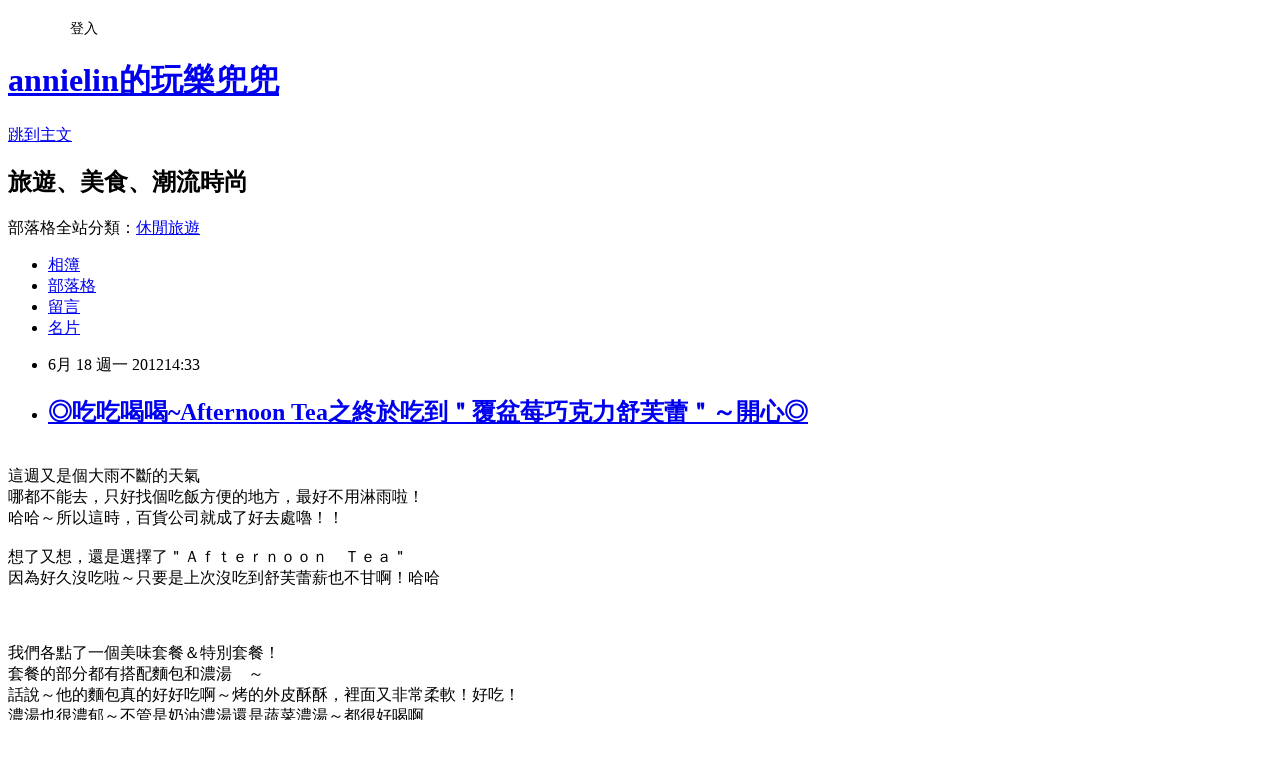

--- FILE ---
content_type: text/html; charset=utf-8
request_url: https://a9548338.pixnet.net/blog/posts/9209254154
body_size: 42738
content:
<!DOCTYPE html><html lang="zh-TW"><head><meta charSet="utf-8"/><meta name="viewport" content="width=device-width, initial-scale=1"/><link rel="stylesheet" href="https://static.1px.tw/blog-next/_next/static/chunks/b1e52b495cc0137c.css" data-precedence="next"/><link rel="stylesheet" href="/fix.css?v=202601190208" type="text/css" data-precedence="medium"/><link rel="stylesheet" href="https://s3.1px.tw/blog/theme/choc/iframe-popup.css?v=202601190208" type="text/css" data-precedence="medium"/><link rel="stylesheet" href="https://s3.1px.tw/blog/theme/choc/plugins.min.css?v=202601190208" type="text/css" data-precedence="medium"/><link rel="stylesheet" href="https://s3.1px.tw/blog/theme/choc/openid-comment.css?v=202601190208" type="text/css" data-precedence="medium"/><link rel="stylesheet" href="https://s3.1px.tw/blog/theme/choc/style.min.css?v=202601190208" type="text/css" data-precedence="medium"/><link rel="stylesheet" href="https://s3.1px.tw/blog/theme/choc/main.min.css?v=202601190208" type="text/css" data-precedence="medium"/><link rel="stylesheet" href="https://pimg.1px.tw/a9548338/assets/a9548338.css?v=202601190208" type="text/css" data-precedence="medium"/><link rel="stylesheet" href="https://s3.1px.tw/blog/theme/choc/author-info.css?v=202601190208" type="text/css" data-precedence="medium"/><link rel="stylesheet" href="https://s3.1px.tw/blog/theme/choc/idlePop.min.css?v=202601190208" type="text/css" data-precedence="medium"/><link rel="preload" as="script" fetchPriority="low" href="https://static.1px.tw/blog-next/_next/static/chunks/94688e2baa9fea03.js"/><script src="https://static.1px.tw/blog-next/_next/static/chunks/41eaa5427c45ebcc.js" async=""></script><script src="https://static.1px.tw/blog-next/_next/static/chunks/e2c6231760bc85bd.js" async=""></script><script src="https://static.1px.tw/blog-next/_next/static/chunks/94bde6376cf279be.js" async=""></script><script src="https://static.1px.tw/blog-next/_next/static/chunks/426b9d9d938a9eb4.js" async=""></script><script src="https://static.1px.tw/blog-next/_next/static/chunks/turbopack-5021d21b4b170dda.js" async=""></script><script src="https://static.1px.tw/blog-next/_next/static/chunks/ff1a16fafef87110.js" async=""></script><script src="https://static.1px.tw/blog-next/_next/static/chunks/e308b2b9ce476a3e.js" async=""></script><script src="https://static.1px.tw/blog-next/_next/static/chunks/2bf79572a40338b7.js" async=""></script><script src="https://static.1px.tw/blog-next/_next/static/chunks/d3c6eed28c1dd8e2.js" async=""></script><script src="https://static.1px.tw/blog-next/_next/static/chunks/d4d39cfc2a072218.js" async=""></script><script src="https://static.1px.tw/blog-next/_next/static/chunks/6a5d72c05b9cd4ba.js" async=""></script><script src="https://static.1px.tw/blog-next/_next/static/chunks/8af6103cf1375f47.js" async=""></script><script src="https://static.1px.tw/blog-next/_next/static/chunks/60d08651d643cedc.js" async=""></script><script src="https://static.1px.tw/blog-next/_next/static/chunks/0ae21416dac1fa83.js" async=""></script><script src="https://static.1px.tw/blog-next/_next/static/chunks/6d1100e43ad18157.js" async=""></script><script src="https://static.1px.tw/blog-next/_next/static/chunks/87eeaf7a3b9005e8.js" async=""></script><script src="https://static.1px.tw/blog-next/_next/static/chunks/ed01c75076819ebd.js" async=""></script><script src="https://static.1px.tw/blog-next/_next/static/chunks/a4df8fc19a9a82e6.js" async=""></script><link rel="preload" href="https://pagead2.googlesyndication.com/pagead/js/adsbygoogle.js?client=ca-pub-9935008908797306" as="script" crossorigin=""/><title>◎吃吃喝喝~Afternoon Tea之終於吃到＂覆盆莓巧克力舒芙蕾＂～開心◎</title><meta name="description" content="這週又是個大雨不斷的天氣哪都不能去，只好找個吃飯方便的地方，最好不用淋雨啦！哈哈～所以這時，百貨公司就成了好去處嚕！！想了又想，還是選擇了＂Ａｆｔｅｒｎｏｏｎ　Ｔｅａ＂因為好久沒吃啦～只要是上次沒吃到舒芙蕾薪也不甘啊！哈哈　　我們各點了一個美味套餐＆特別套餐！套餐的部分都有搭配麵包和濃湯　～話說～他的麵包真的好好吃啊～烤的外皮酥酥，裡面又非常柔軟！好吃！濃湯也很濃郁～不管是奶油濃湯還是蔬菜濃湯～都很好喝啊　　　這是美味套餐的主餐&quot;印度風雞肉咖哩佐嫩炒蛋 320&quot;咖哩味道還算濃的，但不會嗆辣，就很一般大眾口味，但雞肉真的很嫩，炒蛋也不錯！！　另一到主餐是＂西班牙蕃紅花海鮮燉飯 320元＂這道是我的最愛啦！！每次都點這道，時再是吃不膩啊！！哈哈　"/><meta name="author" content="annielin的玩樂兜兜"/><meta name="keywords" content="annielin玩日本,annielin玩峇里島,annielin玩澳洲,annielin玩歐洲,annielin玩泰國,annielin玩世界"/><meta name="google-adsense-platform-account" content="pub-2647689032095179"/><meta name="google-adsense-account" content="pub-9935008908797306"/><meta name="fb:app_id" content="101730233200171"/><link rel="canonical" href="https://a9548338.pixnet.net/blog/posts/9209254154"/><meta name="google-site-verification" content="a387011"/><meta property="og:title" content="◎吃吃喝喝~Afternoon Tea之終於吃到＂覆盆莓巧克力舒芙蕾＂～開心◎"/><meta property="og:description" content="這週又是個大雨不斷的天氣哪都不能去，只好找個吃飯方便的地方，最好不用淋雨啦！哈哈～所以這時，百貨公司就成了好去處嚕！！想了又想，還是選擇了＂Ａｆｔｅｒｎｏｏｎ　Ｔｅａ＂因為好久沒吃啦～只要是上次沒吃到舒芙蕾薪也不甘啊！哈哈　　我們各點了一個美味套餐＆特別套餐！套餐的部分都有搭配麵包和濃湯　～話說～他的麵包真的好好吃啊～烤的外皮酥酥，裡面又非常柔軟！好吃！濃湯也很濃郁～不管是奶油濃湯還是蔬菜濃湯～都很好喝啊　　　這是美味套餐的主餐&quot;印度風雞肉咖哩佐嫩炒蛋 320&quot;咖哩味道還算濃的，但不會嗆辣，就很一般大眾口味，但雞肉真的很嫩，炒蛋也不錯！！　另一到主餐是＂西班牙蕃紅花海鮮燉飯 320元＂這道是我的最愛啦！！每次都點這道，時再是吃不膩啊！！哈哈　"/><meta property="og:url" content="https://a9548338.pixnet.net/blog/posts/9209254154"/><meta property="og:image" content="https://pimg.1px.tw/a9548338/1378250345-1164128228.jpg"/><meta property="og:type" content="article"/><meta name="twitter:card" content="summary_large_image"/><meta name="twitter:title" content="◎吃吃喝喝~Afternoon Tea之終於吃到＂覆盆莓巧克力舒芙蕾＂～開心◎"/><meta name="twitter:description" content="這週又是個大雨不斷的天氣哪都不能去，只好找個吃飯方便的地方，最好不用淋雨啦！哈哈～所以這時，百貨公司就成了好去處嚕！！想了又想，還是選擇了＂Ａｆｔｅｒｎｏｏｎ　Ｔｅａ＂因為好久沒吃啦～只要是上次沒吃到舒芙蕾薪也不甘啊！哈哈　　我們各點了一個美味套餐＆特別套餐！套餐的部分都有搭配麵包和濃湯　～話說～他的麵包真的好好吃啊～烤的外皮酥酥，裡面又非常柔軟！好吃！濃湯也很濃郁～不管是奶油濃湯還是蔬菜濃湯～都很好喝啊　　　這是美味套餐的主餐&quot;印度風雞肉咖哩佐嫩炒蛋 320&quot;咖哩味道還算濃的，但不會嗆辣，就很一般大眾口味，但雞肉真的很嫩，炒蛋也不錯！！　另一到主餐是＂西班牙蕃紅花海鮮燉飯 320元＂這道是我的最愛啦！！每次都點這道，時再是吃不膩啊！！哈哈　"/><meta name="twitter:image" content="https://pimg.1px.tw/a9548338/1378250345-1164128228.jpg"/><link rel="icon" href="/favicon.ico?favicon.a62c60e0.ico" sizes="32x32" type="image/x-icon"/><script src="https://static.1px.tw/blog-next/_next/static/chunks/a6dad97d9634a72d.js" noModule=""></script></head><body><!--$--><!--/$--><!--$?--><template id="B:0"></template><!--/$--><script>requestAnimationFrame(function(){$RT=performance.now()});</script><script src="https://static.1px.tw/blog-next/_next/static/chunks/94688e2baa9fea03.js" id="_R_" async=""></script><div hidden id="S:0"><script id="pixnet-vars">
        window.PIXNET = {
          post_id: "9209254154",
          name: "a9548338",
          user_id: 0,
          blog_id: "4409396",
          display_ads: true,
          ad_options: {"chictrip":false}
        };
      </script><script type="text/javascript" src="https://code.jquery.com/jquery-latest.min.js"></script><script id="json-ld-article-script" type="application/ld+json">{"@context":"https:\u002F\u002Fschema.org","@type":"BlogPosting","isAccessibleForFree":true,"mainEntityOfPage":{"@type":"WebPage","@id":"https:\u002F\u002Fa9548338.pixnet.net\u002Fblog\u002Fposts\u002F9209254154"},"headline":"◎吃吃喝喝~Afternoon Tea之終於吃到＂覆盆莓巧克力舒芙蕾＂～開心◎","description":"\u003C!-- Origin Article URL: http:\u002F\u002Fwww.wretch.cc\u002Fblog\u002Fannilin\u002F34908139 --\u003E\u003Cbr\u003E\u003C!-- RTE=new --\u003E\u003Cbr\u003E這週又是個大雨不斷的天氣\u003Cbr\u003E哪都不能去，只好找個吃飯方便的地方，最好不用淋雨啦！\u003Cbr\u003E哈哈～所以這時，百貨公司就成了好去處嚕！！\u003Cbr\u003E想了又想，還是選擇了＂Ａｆｔｅｒｎｏｏｎ　Ｔｅａ＂\u003Cbr\u003E因為好久沒吃啦～只要是上次沒吃到舒芙蕾薪也不甘啊！哈哈　\u003Cbr\u003E\u003Cspan\u003E　\u003Ca href=\"http:\u002F\u002Fwww.wretch.cc\u002Falbum\u002Fshow.php?i=annilin&amp;b=32764&amp;f=1986488068.jpg\" target=\"_blank\"\u003E\u003Cimg style=\"WIDTH:354px;HEIGHT:544px;\" border=\"0\" src=\"http:\u002F\u002Fpic.pimg.tw\u002Fa9548338\u002F1378250347-1965054376.jpg\" width=\"364\" height=\"587\"\u003E\u003C\u002Fa\u003E\u003C\u002Fspan\u003E\u003Cbr\u003E我們各點了一個美味套餐＆特別套餐！\u003Cbr\u003E套餐的部分都有搭配麵包和濃湯　～\u003Cbr\u003E話說～他的麵包真的好好吃啊～烤的外皮酥酥，裡面又非常柔軟！好吃！\u003Cbr\u003E濃湯也很濃郁～不管是奶油濃湯還是蔬菜濃湯～都很好喝啊\u003Cbr\u003E　\u003Ca href=\"http:\u002F\u002Fwww.wretch.cc\u002Falbum\u002Fshow.php?i=annilin&amp;b=32764&amp;f=1986488071.jpg\" target=\"_blank\"\u003E\u003Cimg border=\"0\" src=\"http:\u002F\u002Fpic.pimg.tw\u002Fa9548338\u002F1378250348-2820660866.jpg?v=1378250349\" width=\"366\" height=\"609\"\u003E\u003C\u002Fa\u003E\u003Cbr\u003E　\u003Cbr\u003E　\u003Cspan\u003E\u003Ca href=\"http:\u002F\u002Fwww.wretch.cc\u002Falbum\u002Fshow.php?i=annilin&amp;b=32764&amp;f=1986488072.jpg\" target=\"_blank\"\u003E\u003Cimg style=\"WIDTH:547px;HEIGHT:588px;\" border=\"0\" src=\"http:\u002F\u002Fpic.pimg.tw\u002Fa9548338\u002F1378250350-342969555.jpg?v=1378250351\" width=\"540\" height=\"587\"\u003E\u003C\u002Fa\u003E\u003Cbr\u003E\u003C\u002Fspan\u003E\u003Cbr\u003E這是美味套餐的主餐\"\u003Cspan class=\"style_tearoom_15px_apple\"\u003E\u003Cstrong\u003E印度風雞肉咖哩佐嫩炒蛋\u003C\u002Fstrong\u003E\u003C\u002Fspan\u003E \u003Cfont style=\"COLOR:#bf005f;FONT-SIZE:16px;\"\u003E320\u003C\u002Ffont\u003E\"\u003Cbr\u003E咖哩味道還算濃的，但不會嗆辣，就很一般大眾口味，但雞肉真的很嫩，\u003Cbr\u003E炒蛋也不錯！！\u003Cbr\u003E　\u003Ca href=\"http:\u002F\u002Fwww.wretch.cc\u002Falbum\u002Fshow.php?i=annilin&amp;b=32764&amp;f=1986488073.jpg\" target=\"_blank\"\u003E\u003Cstrong\u003E\u003Cimg border=\"0\" src=\"http:\u002F\u002Fpic.pimg.tw\u002Fa9548338\u002F1378250352-4101346913.jpg\" width=\"538\" height=\"585\"\u003E\u003C\u002Fstrong\u003E\u003C\u002Fa\u003E\u003Cbr\u003E另一到主餐是＂\u003Cfont style=\"COLOR:#bf005f;\"\u003E\u003Cspan class=\"style_tearoom_15px_apple\"\u003E\u003Cstrong\u003E西班牙蕃紅花海鮮燉飯\u003C\u002Fstrong\u003E\u003C\u002Fspan\u003E \u003C\u002Ffont\u003E\u003Cstrong\u003E\u003Cfont style=\"COLOR:#bf005f;\"\u003E320元\u003C\u002Ffont\u003E＂\u003Cbr\u003E\u003C\u002Fstrong\u003E這道是我的最愛啦！！\u003Cbr\u003E每次都點這道，時再是吃不膩啊！！哈哈\u003Cbr\u003E　","articleBody":"\u003C!-- Origin Article URL: http:\u002F\u002Fwww.wretch.cc\u002Fblog\u002Fannilin\u002F34908139 --\u003E\n\u003C!-- RTE=new --\u003E\u003Cspan style=\"FONT-SIZE:16px;\"\u003E\u003Ca href=\"http:\u002F\u002Fwww.wretch.cc\u002Falbum\u002Fshow.php?i=annilin&b=32764&f=1986488067.jpg\" target=\"_blank\"\u003E\u003Cimg border=\"0\" src=\"https:\u002F\u002Fpimg.1px.tw\u002Fa9548338\u002F1378250345-1164128228.jpg\"\u003E\u003C\u002Fa\u003E\u003Cbr\u003E這週又是個大雨不斷的天氣\u003Cbr\u003E哪都不能去，只好找個吃飯方便的地方，最好不用淋雨啦！\u003Cbr\u003E哈哈～所以這時，百貨公司就成了好去處嚕！！\u003Cbr\u003E\u003Cbr\u003E想了又想，還是選擇了＂Ａｆｔｅｒｎｏｏｎ　Ｔｅａ＂\u003Cbr\u003E因為好久沒吃啦～只要是上次沒吃到舒芙蕾薪也不甘啊！哈哈　\u003Cbr\u003E\u003Cbr\u003E\u003Cspan\u003E\u003Cspan\u003E　\u003Ca href=\"http:\u002F\u002Fwww.wretch.cc\u002Falbum\u002Fshow.php?i=annilin&b=32764&f=1986488068.jpg\" target=\"_blank\"\u003E\u003Cimg style=\"WIDTH:354px;HEIGHT:544px;\" border=\"0\" src=\"https:\u002F\u002Fpimg.1px.tw\u002Fa9548338\u002F1378250347-1965054376.jpg\" width=\"364\" height=\"587\"\u003E\u003C\u002Fa\u003E\u003C\u002Fspan\u003E\u003C\u002Fspan\u003E\u003Cbr\u003E\u003Cbr\u003E我們各點了一個\u003Cfont style=\"COLOR:#bf005f;FONT-SIZE:16px;\"\u003E美味套餐＆特別套餐\u003C\u002Ffont\u003E！\u003Cbr\u003E套餐的部分都有搭配麵包和濃湯　～\u003Cbr\u003E話說～他的麵包真的好好吃啊～烤的外皮酥酥，裡面又非常柔軟！好吃！\u003Cbr\u003E濃湯也很濃郁～不管是奶油濃湯還是蔬菜濃湯～都很好喝啊\u003Cbr\u003E\u003Cbr\u003E　\u003Cspan\u003E\u003Ca href=\"http:\u002F\u002Fwww.wretch.cc\u002Falbum\u002Fshow.php?i=annilin&b=32764&f=1986488071.jpg\" target=\"_blank\"\u003E\u003Cimg border=\"0\" src=\"https:\u002F\u002Fpimg.1px.tw\u002Fa9548338\u002F1378250348-2820660866.jpg\" width=\"366\" height=\"609\"\u003E\u003C\u002Fa\u003E\u003Cbr\u003E　\u003Cbr\u003E　\u003Cspan\u003E\u003Ca href=\"http:\u002F\u002Fwww.wretch.cc\u002Falbum\u002Fshow.php?i=annilin&b=32764&f=1986488072.jpg\" target=\"_blank\"\u003E\u003Cimg style=\"WIDTH:547px;HEIGHT:588px;\" border=\"0\" src=\"https:\u002F\u002Fpimg.1px.tw\u002Fa9548338\u002F1378250350-342969555.jpg\" width=\"540\" height=\"587\"\u003E\u003C\u002Fa\u003E\u003Cbr\u003E\u003C\u002Fspan\u003E\u003Cbr\u003E\u003C\u002Fspan\u003E\u003Cbr\u003E\u003Cbr\u003E這是美味套餐的主餐\"\u003Cfont style=\"COLOR:#bf005f;FONT-SIZE:16px;\"\u003E\u003Cspan class=\"style_tearoom_15px_apple\"\u003E\u003Cstrong\u003E印度風雞肉咖哩佐嫩炒蛋\u003C\u002Fstrong\u003E\u003C\u002Fspan\u003E \u003C\u002Ffont\u003E\u003Cstrong\u003E\u003Cfont style=\"COLOR:#bf005f;FONT-SIZE:16px;\"\u003E320\u003C\u002Ffont\u003E\"\u003Cbr\u003E\u003C\u002Fstrong\u003E咖哩味道還算濃的，但不會嗆辣，就很一般大眾口味，但雞肉真的很嫩，\u003Cbr\u003E炒蛋也不錯！！\u003Cbr\u003E\u003Cbr\u003E\u003Cbr\u003E\u003Cstrong\u003E　\u003C\u002Fstrong\u003E\u003Cspan\u003E\u003Ca href=\"http:\u002F\u002Fwww.wretch.cc\u002Falbum\u002Fshow.php?i=annilin&b=32764&f=1986488073.jpg\" target=\"_blank\"\u003E\u003Cstrong\u003E\u003Cimg border=\"0\" src=\"https:\u002F\u002Fpimg.1px.tw\u002Fa9548338\u002F1378250352-4101346913.jpg\" width=\"538\" height=\"585\"\u003E\u003C\u002Fstrong\u003E\u003C\u002Fa\u003E\u003Cbr\u003E\u003C\u002Fspan\u003E\u003Cbr\u003E\u003Cspan\u003E另一到主餐是＂\u003Cfont style=\"COLOR:#bf005f;\"\u003E\u003Cspan class=\"style_tearoom_15px_apple\"\u003E\u003Cstrong\u003E西班牙蕃紅花海鮮燉飯\u003C\u002Fstrong\u003E\u003C\u002Fspan\u003E \u003C\u002Ffont\u003E\u003Cstrong\u003E\u003Cfont style=\"COLOR:#bf005f;\"\u003E320元\u003C\u002Ffont\u003E＂\u003Cbr\u003E\u003C\u002Fstrong\u003E這道是我的最愛啦！！\u003Cbr\u003E每次都點這道，時再是吃不膩啊！！哈哈\u003Cbr\u003E　\u003C\u002Fspan\u003E\u003C\u002Fspan\u003E\u003Cspan\u003E\u003Cbr\u003E\u003C\u002Fspan\u003E\u003Cspan style=\"FONT-SIZE:16px;\"\u003E　\u003Cspan\u003E\u003Ca href=\"http:\u002F\u002Fwww.wretch.cc\u002Falbum\u002Fshow.php?i=annilin&b=32764&f=1986488074.jpg\" target=\"_blank\"\u003E\u003Cimg style=\"WIDTH:565px;HEIGHT:590px;\" border=\"0\" src=\"https:\u002F\u002Fpimg.1px.tw\u002Fa9548338\u002F1378250354-2279140347.jpg\" width=\"585\" height=\"600\"\u003E\u003C\u002Fa\u003E\u003Cbr\u003E\u003C\u002Fspan\u003E喔～要上甜點囉！！\u003Cbr\u003E這次終於要吃舒芙蕾了！！開心～～\u003Cbr\u003E我點的是＂\u003Cfont style=\"COLOR:#bf005f;FONT-SIZE:16px;\"\u003E覆盆莓巧克力舒芙蕾\u003C\u002Ffont\u003E＂\u003Cbr\u003E從中間挖開再倒入果醬～底部還有一層巧克力醬～呼～軟軟綿綿又熱呼呼～\u003Cbr\u003E好好吃啊～～不過～～小缺點是。。巧克力醬有點太甜嚕！！有點膩咧！！\u003Cbr\u003E　　\u003Cbr\u003E　\u003Cspan\u003E\u003Ca href=\"http:\u002F\u002Fwww.wretch.cc\u002Falbum\u002Fshow.php?i=annilin&b=32764&f=1986488075.jpg\" target=\"_blank\"\u003E\u003Cimg border=\"0\" src=\"https:\u002F\u002Fpimg.1px.tw\u002Fa9548338\u002F1378250356-1618383889.jpg\" width=\"574\" height=\"581\"\u003E\u003C\u002Fa\u003E\u003Cbr\u003E\u003C\u002Fspan\u003E\u003Cbr\u003E我喜歡來阪急的Ａｆｔｅｒｎｏｏｎ　Ｔｅａ～\u003Cbr\u003E因為他有戶外區～坐在餐廳外～整個感覺很優閒～多了分愜意啊！！\u003Cbr\u003E　\u003Cspan\u003E\u003Ca href=\"http:\u002F\u002Fwww.wretch.cc\u002Falbum\u002Fshow.php?i=annilin&b=32764&f=1986488070.jpg\" target=\"_blank\"\u003E\u003Cimg border=\"0\" src=\"https:\u002F\u002Fpimg.1px.tw\u002Fa9548338\u002F1378250357-3535827507.jpg\"\u003E\u003C\u002Fa\u003E\u003Cbr\u003E\u003C\u002Fspan\u003E阪急的現場訂位方式可以先留電話，再去逛逛，完全不需要非得在現場排隊，\u003Cbr\u003E但是ｓｏｇｏ的就必須在現場後補，阪急比較方便啦！！\u003Cbr\u003E所以下次想吃ＡＦ&nbsp;還是會來阪急喔！！\u003Cbr\u003E　\u003Cspan\u003E\u003Ca href=\"http:\u002F\u002Fwww.wretch.cc\u002Falbum\u002Fshow.php?i=annilin&b=32764&f=1986488068.jpg\" target=\"_blank\"\u003E\u003C\u002Fa\u003E\u003Cbr\u003E\u003C\u002Fspan\u003E\u003Cbr\u003E\u003C\u002Fspan\u003E\u003Cspan\u003E\u003Cbr\u003E\u003C\u002Fspan\u003E　","image":["https:\u002F\u002Fpimg.1px.tw\u002Fa9548338\u002F1378250345-1164128228.jpg"],"author":{"@type":"Person","name":"annielin的玩樂兜兜","url":"https:\u002F\u002Fwww.pixnet.net\u002Fpcard\u002Fa9548338"},"publisher":{"@type":"Organization","name":"annielin的玩樂兜兜","logo":{"@type":"ImageObject","url":"https:\u002F\u002Fpimg.1px.tw\u002Fblog\u002Fa9548338\u002Flogo\u002F839776545706066961.webp"}},"datePublished":"2012-06-18T06:33:00.000Z","dateModified":"","keywords":[],"articleSection":"食記 - 台北"}</script><template id="P:1"></template><template id="P:2"></template><template id="P:3"></template><section aria-label="Notifications alt+T" tabindex="-1" aria-live="polite" aria-relevant="additions text" aria-atomic="false"></section></div><script>(self.__next_f=self.__next_f||[]).push([0])</script><script>self.__next_f.push([1,"1:\"$Sreact.fragment\"\n3:I[39756,[\"https://static.1px.tw/blog-next/_next/static/chunks/ff1a16fafef87110.js\",\"https://static.1px.tw/blog-next/_next/static/chunks/e308b2b9ce476a3e.js\"],\"default\"]\n4:I[53536,[\"https://static.1px.tw/blog-next/_next/static/chunks/ff1a16fafef87110.js\",\"https://static.1px.tw/blog-next/_next/static/chunks/e308b2b9ce476a3e.js\"],\"default\"]\n6:I[97367,[\"https://static.1px.tw/blog-next/_next/static/chunks/ff1a16fafef87110.js\",\"https://static.1px.tw/blog-next/_next/static/chunks/e308b2b9ce476a3e.js\"],\"OutletBoundary\"]\n8:I[97367,[\"https://static.1px.tw/blog-next/_next/static/chunks/ff1a16fafef87110.js\",\"https://static.1px.tw/blog-next/_next/static/chunks/e308b2b9ce476a3e.js\"],\"ViewportBoundary\"]\na:I[97367,[\"https://static.1px.tw/blog-next/_next/static/chunks/ff1a16fafef87110.js\",\"https://static.1px.tw/blog-next/_next/static/chunks/e308b2b9ce476a3e.js\"],\"MetadataBoundary\"]\nc:I[63491,[\"https://static.1px.tw/blog-next/_next/static/chunks/2bf79572a40338b7.js\",\"https://static.1px.tw/blog-next/_next/static/chunks/d3c6eed28c1dd8e2.js\"],\"default\"]\n:HL[\"https://static.1px.tw/blog-next/_next/static/chunks/b1e52b495cc0137c.css\",\"style\"]\n"])</script><script>self.__next_f.push([1,"0:{\"P\":null,\"b\":\"jLMCWaFgMfR_swzrVDvgI\",\"c\":[\"\",\"blog\",\"posts\",\"9209254154\"],\"q\":\"\",\"i\":false,\"f\":[[[\"\",{\"children\":[\"blog\",{\"children\":[\"posts\",{\"children\":[[\"id\",\"9209254154\",\"d\"],{\"children\":[\"__PAGE__\",{}]}]}]}]},\"$undefined\",\"$undefined\",true],[[\"$\",\"$1\",\"c\",{\"children\":[[[\"$\",\"script\",\"script-0\",{\"src\":\"https://static.1px.tw/blog-next/_next/static/chunks/d4d39cfc2a072218.js\",\"async\":true,\"nonce\":\"$undefined\"}],[\"$\",\"script\",\"script-1\",{\"src\":\"https://static.1px.tw/blog-next/_next/static/chunks/6a5d72c05b9cd4ba.js\",\"async\":true,\"nonce\":\"$undefined\"}],[\"$\",\"script\",\"script-2\",{\"src\":\"https://static.1px.tw/blog-next/_next/static/chunks/8af6103cf1375f47.js\",\"async\":true,\"nonce\":\"$undefined\"}]],\"$L2\"]}],{\"children\":[[\"$\",\"$1\",\"c\",{\"children\":[null,[\"$\",\"$L3\",null,{\"parallelRouterKey\":\"children\",\"error\":\"$undefined\",\"errorStyles\":\"$undefined\",\"errorScripts\":\"$undefined\",\"template\":[\"$\",\"$L4\",null,{}],\"templateStyles\":\"$undefined\",\"templateScripts\":\"$undefined\",\"notFound\":\"$undefined\",\"forbidden\":\"$undefined\",\"unauthorized\":\"$undefined\"}]]}],{\"children\":[[\"$\",\"$1\",\"c\",{\"children\":[null,[\"$\",\"$L3\",null,{\"parallelRouterKey\":\"children\",\"error\":\"$undefined\",\"errorStyles\":\"$undefined\",\"errorScripts\":\"$undefined\",\"template\":[\"$\",\"$L4\",null,{}],\"templateStyles\":\"$undefined\",\"templateScripts\":\"$undefined\",\"notFound\":\"$undefined\",\"forbidden\":\"$undefined\",\"unauthorized\":\"$undefined\"}]]}],{\"children\":[[\"$\",\"$1\",\"c\",{\"children\":[null,[\"$\",\"$L3\",null,{\"parallelRouterKey\":\"children\",\"error\":\"$undefined\",\"errorStyles\":\"$undefined\",\"errorScripts\":\"$undefined\",\"template\":[\"$\",\"$L4\",null,{}],\"templateStyles\":\"$undefined\",\"templateScripts\":\"$undefined\",\"notFound\":\"$undefined\",\"forbidden\":\"$undefined\",\"unauthorized\":\"$undefined\"}]]}],{\"children\":[[\"$\",\"$1\",\"c\",{\"children\":[\"$L5\",[[\"$\",\"link\",\"0\",{\"rel\":\"stylesheet\",\"href\":\"https://static.1px.tw/blog-next/_next/static/chunks/b1e52b495cc0137c.css\",\"precedence\":\"next\",\"crossOrigin\":\"$undefined\",\"nonce\":\"$undefined\"}],[\"$\",\"script\",\"script-0\",{\"src\":\"https://static.1px.tw/blog-next/_next/static/chunks/0ae21416dac1fa83.js\",\"async\":true,\"nonce\":\"$undefined\"}],[\"$\",\"script\",\"script-1\",{\"src\":\"https://static.1px.tw/blog-next/_next/static/chunks/6d1100e43ad18157.js\",\"async\":true,\"nonce\":\"$undefined\"}],[\"$\",\"script\",\"script-2\",{\"src\":\"https://static.1px.tw/blog-next/_next/static/chunks/87eeaf7a3b9005e8.js\",\"async\":true,\"nonce\":\"$undefined\"}],[\"$\",\"script\",\"script-3\",{\"src\":\"https://static.1px.tw/blog-next/_next/static/chunks/ed01c75076819ebd.js\",\"async\":true,\"nonce\":\"$undefined\"}],[\"$\",\"script\",\"script-4\",{\"src\":\"https://static.1px.tw/blog-next/_next/static/chunks/a4df8fc19a9a82e6.js\",\"async\":true,\"nonce\":\"$undefined\"}]],[\"$\",\"$L6\",null,{\"children\":\"$@7\"}]]}],{},null,false,false]},null,false,false]},null,false,false]},null,false,false]},null,false,false],[\"$\",\"$1\",\"h\",{\"children\":[null,[\"$\",\"$L8\",null,{\"children\":\"$@9\"}],[\"$\",\"$La\",null,{\"children\":\"$@b\"}],null]}],false]],\"m\":\"$undefined\",\"G\":[\"$c\",[]],\"S\":false}\n"])</script><script>self.__next_f.push([1,"9:[[\"$\",\"meta\",\"0\",{\"charSet\":\"utf-8\"}],[\"$\",\"meta\",\"1\",{\"name\":\"viewport\",\"content\":\"width=device-width, initial-scale=1\"}]]\n"])</script><script>self.__next_f.push([1,"d:I[79520,[\"https://static.1px.tw/blog-next/_next/static/chunks/d4d39cfc2a072218.js\",\"https://static.1px.tw/blog-next/_next/static/chunks/6a5d72c05b9cd4ba.js\",\"https://static.1px.tw/blog-next/_next/static/chunks/8af6103cf1375f47.js\"],\"\"]\n10:I[2352,[\"https://static.1px.tw/blog-next/_next/static/chunks/d4d39cfc2a072218.js\",\"https://static.1px.tw/blog-next/_next/static/chunks/6a5d72c05b9cd4ba.js\",\"https://static.1px.tw/blog-next/_next/static/chunks/8af6103cf1375f47.js\"],\"AdultWarningModal\"]\n11:I[69182,[\"https://static.1px.tw/blog-next/_next/static/chunks/d4d39cfc2a072218.js\",\"https://static.1px.tw/blog-next/_next/static/chunks/6a5d72c05b9cd4ba.js\",\"https://static.1px.tw/blog-next/_next/static/chunks/8af6103cf1375f47.js\"],\"HydrationComplete\"]\n12:I[12985,[\"https://static.1px.tw/blog-next/_next/static/chunks/d4d39cfc2a072218.js\",\"https://static.1px.tw/blog-next/_next/static/chunks/6a5d72c05b9cd4ba.js\",\"https://static.1px.tw/blog-next/_next/static/chunks/8af6103cf1375f47.js\"],\"NuqsAdapter\"]\n13:I[82782,[\"https://static.1px.tw/blog-next/_next/static/chunks/d4d39cfc2a072218.js\",\"https://static.1px.tw/blog-next/_next/static/chunks/6a5d72c05b9cd4ba.js\",\"https://static.1px.tw/blog-next/_next/static/chunks/8af6103cf1375f47.js\"],\"RefineContext\"]\n14:I[29306,[\"https://static.1px.tw/blog-next/_next/static/chunks/d4d39cfc2a072218.js\",\"https://static.1px.tw/blog-next/_next/static/chunks/6a5d72c05b9cd4ba.js\",\"https://static.1px.tw/blog-next/_next/static/chunks/8af6103cf1375f47.js\",\"https://static.1px.tw/blog-next/_next/static/chunks/60d08651d643cedc.js\",\"https://static.1px.tw/blog-next/_next/static/chunks/d3c6eed28c1dd8e2.js\"],\"default\"]\n2:[\"$\",\"html\",null,{\"lang\":\"zh-TW\",\"children\":[[\"$\",\"$Ld\",null,{\"id\":\"google-tag-manager\",\"strategy\":\"afterInteractive\",\"children\":\"\\n(function(w,d,s,l,i){w[l]=w[l]||[];w[l].push({'gtm.start':\\nnew Date().getTime(),event:'gtm.js'});var f=d.getElementsByTagName(s)[0],\\nj=d.createElement(s),dl=l!='dataLayer'?'\u0026l='+l:'';j.async=true;j.src=\\n'https://www.googletagmanager.com/gtm.js?id='+i+dl;f.parentNode.insertBefore(j,f);\\n})(window,document,'script','dataLayer','GTM-TRLQMPKX');\\n  \"}],\"$Le\",\"$Lf\",[\"$\",\"body\",null,{\"children\":[[\"$\",\"$L10\",null,{\"display\":false}],[\"$\",\"$L11\",null,{}],[\"$\",\"$L12\",null,{\"children\":[\"$\",\"$L13\",null,{\"children\":[\"$\",\"$L3\",null,{\"parallelRouterKey\":\"children\",\"error\":\"$undefined\",\"errorStyles\":\"$undefined\",\"errorScripts\":\"$undefined\",\"template\":[\"$\",\"$L4\",null,{}],\"templateStyles\":\"$undefined\",\"templateScripts\":\"$undefined\",\"notFound\":[[\"$\",\"$L14\",null,{}],[]],\"forbidden\":\"$undefined\",\"unauthorized\":\"$undefined\"}]}]}]]}]]}]\n"])</script><script>self.__next_f.push([1,"e:null\nf:[\"$\",\"$Ld\",null,{\"async\":true,\"src\":\"https://pagead2.googlesyndication.com/pagead/js/adsbygoogle.js?client=ca-pub-9935008908797306\",\"crossOrigin\":\"anonymous\",\"strategy\":\"afterInteractive\"}]\n"])</script><script>self.__next_f.push([1,"16:I[27201,[\"https://static.1px.tw/blog-next/_next/static/chunks/ff1a16fafef87110.js\",\"https://static.1px.tw/blog-next/_next/static/chunks/e308b2b9ce476a3e.js\"],\"IconMark\"]\n5:[[\"$\",\"script\",null,{\"id\":\"pixnet-vars\",\"children\":\"\\n        window.PIXNET = {\\n          post_id: \\\"9209254154\\\",\\n          name: \\\"a9548338\\\",\\n          user_id: 0,\\n          blog_id: \\\"4409396\\\",\\n          display_ads: true,\\n          ad_options: {\\\"chictrip\\\":false}\\n        };\\n      \"}],\"$L15\"]\n"])</script><script>self.__next_f.push([1,"b:[[\"$\",\"title\",\"0\",{\"children\":\"◎吃吃喝喝~Afternoon Tea之終於吃到＂覆盆莓巧克力舒芙蕾＂～開心◎\"}],[\"$\",\"meta\",\"1\",{\"name\":\"description\",\"content\":\"這週又是個大雨不斷的天氣哪都不能去，只好找個吃飯方便的地方，最好不用淋雨啦！哈哈～所以這時，百貨公司就成了好去處嚕！！想了又想，還是選擇了＂Ａｆｔｅｒｎｏｏｎ　Ｔｅａ＂因為好久沒吃啦～只要是上次沒吃到舒芙蕾薪也不甘啊！哈哈　　我們各點了一個美味套餐＆特別套餐！套餐的部分都有搭配麵包和濃湯　～話說～他的麵包真的好好吃啊～烤的外皮酥酥，裡面又非常柔軟！好吃！濃湯也很濃郁～不管是奶油濃湯還是蔬菜濃湯～都很好喝啊　　　這是美味套餐的主餐\\\"印度風雞肉咖哩佐嫩炒蛋 320\\\"咖哩味道還算濃的，但不會嗆辣，就很一般大眾口味，但雞肉真的很嫩，炒蛋也不錯！！　另一到主餐是＂西班牙蕃紅花海鮮燉飯 320元＂這道是我的最愛啦！！每次都點這道，時再是吃不膩啊！！哈哈　\"}],[\"$\",\"meta\",\"2\",{\"name\":\"author\",\"content\":\"annielin的玩樂兜兜\"}],[\"$\",\"meta\",\"3\",{\"name\":\"keywords\",\"content\":\"annielin玩日本,annielin玩峇里島,annielin玩澳洲,annielin玩歐洲,annielin玩泰國,annielin玩世界\"}],[\"$\",\"meta\",\"4\",{\"name\":\"google-adsense-platform-account\",\"content\":\"pub-2647689032095179\"}],[\"$\",\"meta\",\"5\",{\"name\":\"google-adsense-account\",\"content\":\"pub-9935008908797306\"}],[\"$\",\"meta\",\"6\",{\"name\":\"fb:app_id\",\"content\":\"101730233200171\"}],[\"$\",\"link\",\"7\",{\"rel\":\"canonical\",\"href\":\"https://a9548338.pixnet.net/blog/posts/9209254154\"}],[\"$\",\"meta\",\"8\",{\"name\":\"google-site-verification\",\"content\":\"a387011\"}],[\"$\",\"meta\",\"9\",{\"property\":\"og:title\",\"content\":\"◎吃吃喝喝~Afternoon Tea之終於吃到＂覆盆莓巧克力舒芙蕾＂～開心◎\"}],[\"$\",\"meta\",\"10\",{\"property\":\"og:description\",\"content\":\"這週又是個大雨不斷的天氣哪都不能去，只好找個吃飯方便的地方，最好不用淋雨啦！哈哈～所以這時，百貨公司就成了好去處嚕！！想了又想，還是選擇了＂Ａｆｔｅｒｎｏｏｎ　Ｔｅａ＂因為好久沒吃啦～只要是上次沒吃到舒芙蕾薪也不甘啊！哈哈　　我們各點了一個美味套餐＆特別套餐！套餐的部分都有搭配麵包和濃湯　～話說～他的麵包真的好好吃啊～烤的外皮酥酥，裡面又非常柔軟！好吃！濃湯也很濃郁～不管是奶油濃湯還是蔬菜濃湯～都很好喝啊　　　這是美味套餐的主餐\\\"印度風雞肉咖哩佐嫩炒蛋 320\\\"咖哩味道還算濃的，但不會嗆辣，就很一般大眾口味，但雞肉真的很嫩，炒蛋也不錯！！　另一到主餐是＂西班牙蕃紅花海鮮燉飯 320元＂這道是我的最愛啦！！每次都點這道，時再是吃不膩啊！！哈哈　\"}],[\"$\",\"meta\",\"11\",{\"property\":\"og:url\",\"content\":\"https://a9548338.pixnet.net/blog/posts/9209254154\"}],[\"$\",\"meta\",\"12\",{\"property\":\"og:image\",\"content\":\"https://pimg.1px.tw/a9548338/1378250345-1164128228.jpg\"}],[\"$\",\"meta\",\"13\",{\"property\":\"og:type\",\"content\":\"article\"}],[\"$\",\"meta\",\"14\",{\"name\":\"twitter:card\",\"content\":\"summary_large_image\"}],[\"$\",\"meta\",\"15\",{\"name\":\"twitter:title\",\"content\":\"◎吃吃喝喝~Afternoon Tea之終於吃到＂覆盆莓巧克力舒芙蕾＂～開心◎\"}],[\"$\",\"meta\",\"16\",{\"name\":\"twitter:description\",\"content\":\"這週又是個大雨不斷的天氣哪都不能去，只好找個吃飯方便的地方，最好不用淋雨啦！哈哈～所以這時，百貨公司就成了好去處嚕！！想了又想，還是選擇了＂Ａｆｔｅｒｎｏｏｎ　Ｔｅａ＂因為好久沒吃啦～只要是上次沒吃到舒芙蕾薪也不甘啊！哈哈　　我們各點了一個美味套餐＆特別套餐！套餐的部分都有搭配麵包和濃湯　～話說～他的麵包真的好好吃啊～烤的外皮酥酥，裡面又非常柔軟！好吃！濃湯也很濃郁～不管是奶油濃湯還是蔬菜濃湯～都很好喝啊　　　這是美味套餐的主餐\\\"印度風雞肉咖哩佐嫩炒蛋 320\\\"咖哩味道還算濃的，但不會嗆辣，就很一般大眾口味，但雞肉真的很嫩，炒蛋也不錯！！　另一到主餐是＂西班牙蕃紅花海鮮燉飯 320元＂這道是我的最愛啦！！每次都點這道，時再是吃不膩啊！！哈哈　\"}],[\"$\",\"meta\",\"17\",{\"name\":\"twitter:image\",\"content\":\"https://pimg.1px.tw/a9548338/1378250345-1164128228.jpg\"}],[\"$\",\"link\",\"18\",{\"rel\":\"icon\",\"href\":\"/favicon.ico?favicon.a62c60e0.ico\",\"sizes\":\"32x32\",\"type\":\"image/x-icon\"}],[\"$\",\"$L16\",\"19\",{}]]\n"])</script><script>self.__next_f.push([1,"7:null\n"])</script><script>self.__next_f.push([1,":HL[\"/fix.css?v=202601190208\",\"style\",{\"type\":\"text/css\"}]\n:HL[\"https://s3.1px.tw/blog/theme/choc/iframe-popup.css?v=202601190208\",\"style\",{\"type\":\"text/css\"}]\n:HL[\"https://s3.1px.tw/blog/theme/choc/plugins.min.css?v=202601190208\",\"style\",{\"type\":\"text/css\"}]\n:HL[\"https://s3.1px.tw/blog/theme/choc/openid-comment.css?v=202601190208\",\"style\",{\"type\":\"text/css\"}]\n:HL[\"https://s3.1px.tw/blog/theme/choc/style.min.css?v=202601190208\",\"style\",{\"type\":\"text/css\"}]\n:HL[\"https://s3.1px.tw/blog/theme/choc/main.min.css?v=202601190208\",\"style\",{\"type\":\"text/css\"}]\n:HL[\"https://pimg.1px.tw/a9548338/assets/a9548338.css?v=202601190208\",\"style\",{\"type\":\"text/css\"}]\n:HL[\"https://s3.1px.tw/blog/theme/choc/author-info.css?v=202601190208\",\"style\",{\"type\":\"text/css\"}]\n:HL[\"https://s3.1px.tw/blog/theme/choc/idlePop.min.css?v=202601190208\",\"style\",{\"type\":\"text/css\"}]\n17:T297f,"])</script><script>self.__next_f.push([1,"{\"@context\":\"https:\\u002F\\u002Fschema.org\",\"@type\":\"BlogPosting\",\"isAccessibleForFree\":true,\"mainEntityOfPage\":{\"@type\":\"WebPage\",\"@id\":\"https:\\u002F\\u002Fa9548338.pixnet.net\\u002Fblog\\u002Fposts\\u002F9209254154\"},\"headline\":\"◎吃吃喝喝~Afternoon Tea之終於吃到＂覆盆莓巧克力舒芙蕾＂～開心◎\",\"description\":\"\\u003C!-- Origin Article URL: http:\\u002F\\u002Fwww.wretch.cc\\u002Fblog\\u002Fannilin\\u002F34908139 --\\u003E\\u003Cbr\\u003E\\u003C!-- RTE=new --\\u003E\\u003Cbr\\u003E這週又是個大雨不斷的天氣\\u003Cbr\\u003E哪都不能去，只好找個吃飯方便的地方，最好不用淋雨啦！\\u003Cbr\\u003E哈哈～所以這時，百貨公司就成了好去處嚕！！\\u003Cbr\\u003E想了又想，還是選擇了＂Ａｆｔｅｒｎｏｏｎ　Ｔｅａ＂\\u003Cbr\\u003E因為好久沒吃啦～只要是上次沒吃到舒芙蕾薪也不甘啊！哈哈　\\u003Cbr\\u003E\\u003Cspan\\u003E　\\u003Ca href=\\\"http:\\u002F\\u002Fwww.wretch.cc\\u002Falbum\\u002Fshow.php?i=annilin\u0026amp;b=32764\u0026amp;f=1986488068.jpg\\\" target=\\\"_blank\\\"\\u003E\\u003Cimg style=\\\"WIDTH:354px;HEIGHT:544px;\\\" border=\\\"0\\\" src=\\\"http:\\u002F\\u002Fpic.pimg.tw\\u002Fa9548338\\u002F1378250347-1965054376.jpg\\\" width=\\\"364\\\" height=\\\"587\\\"\\u003E\\u003C\\u002Fa\\u003E\\u003C\\u002Fspan\\u003E\\u003Cbr\\u003E我們各點了一個美味套餐＆特別套餐！\\u003Cbr\\u003E套餐的部分都有搭配麵包和濃湯　～\\u003Cbr\\u003E話說～他的麵包真的好好吃啊～烤的外皮酥酥，裡面又非常柔軟！好吃！\\u003Cbr\\u003E濃湯也很濃郁～不管是奶油濃湯還是蔬菜濃湯～都很好喝啊\\u003Cbr\\u003E　\\u003Ca href=\\\"http:\\u002F\\u002Fwww.wretch.cc\\u002Falbum\\u002Fshow.php?i=annilin\u0026amp;b=32764\u0026amp;f=1986488071.jpg\\\" target=\\\"_blank\\\"\\u003E\\u003Cimg border=\\\"0\\\" src=\\\"http:\\u002F\\u002Fpic.pimg.tw\\u002Fa9548338\\u002F1378250348-2820660866.jpg?v=1378250349\\\" width=\\\"366\\\" height=\\\"609\\\"\\u003E\\u003C\\u002Fa\\u003E\\u003Cbr\\u003E　\\u003Cbr\\u003E　\\u003Cspan\\u003E\\u003Ca href=\\\"http:\\u002F\\u002Fwww.wretch.cc\\u002Falbum\\u002Fshow.php?i=annilin\u0026amp;b=32764\u0026amp;f=1986488072.jpg\\\" target=\\\"_blank\\\"\\u003E\\u003Cimg style=\\\"WIDTH:547px;HEIGHT:588px;\\\" border=\\\"0\\\" src=\\\"http:\\u002F\\u002Fpic.pimg.tw\\u002Fa9548338\\u002F1378250350-342969555.jpg?v=1378250351\\\" width=\\\"540\\\" height=\\\"587\\\"\\u003E\\u003C\\u002Fa\\u003E\\u003Cbr\\u003E\\u003C\\u002Fspan\\u003E\\u003Cbr\\u003E這是美味套餐的主餐\\\"\\u003Cspan class=\\\"style_tearoom_15px_apple\\\"\\u003E\\u003Cstrong\\u003E印度風雞肉咖哩佐嫩炒蛋\\u003C\\u002Fstrong\\u003E\\u003C\\u002Fspan\\u003E \\u003Cfont style=\\\"COLOR:#bf005f;FONT-SIZE:16px;\\\"\\u003E320\\u003C\\u002Ffont\\u003E\\\"\\u003Cbr\\u003E咖哩味道還算濃的，但不會嗆辣，就很一般大眾口味，但雞肉真的很嫩，\\u003Cbr\\u003E炒蛋也不錯！！\\u003Cbr\\u003E　\\u003Ca href=\\\"http:\\u002F\\u002Fwww.wretch.cc\\u002Falbum\\u002Fshow.php?i=annilin\u0026amp;b=32764\u0026amp;f=1986488073.jpg\\\" target=\\\"_blank\\\"\\u003E\\u003Cstrong\\u003E\\u003Cimg border=\\\"0\\\" src=\\\"http:\\u002F\\u002Fpic.pimg.tw\\u002Fa9548338\\u002F1378250352-4101346913.jpg\\\" width=\\\"538\\\" height=\\\"585\\\"\\u003E\\u003C\\u002Fstrong\\u003E\\u003C\\u002Fa\\u003E\\u003Cbr\\u003E另一到主餐是＂\\u003Cfont style=\\\"COLOR:#bf005f;\\\"\\u003E\\u003Cspan class=\\\"style_tearoom_15px_apple\\\"\\u003E\\u003Cstrong\\u003E西班牙蕃紅花海鮮燉飯\\u003C\\u002Fstrong\\u003E\\u003C\\u002Fspan\\u003E \\u003C\\u002Ffont\\u003E\\u003Cstrong\\u003E\\u003Cfont style=\\\"COLOR:#bf005f;\\\"\\u003E320元\\u003C\\u002Ffont\\u003E＂\\u003Cbr\\u003E\\u003C\\u002Fstrong\\u003E這道是我的最愛啦！！\\u003Cbr\\u003E每次都點這道，時再是吃不膩啊！！哈哈\\u003Cbr\\u003E　\",\"articleBody\":\"\\u003C!-- Origin Article URL: http:\\u002F\\u002Fwww.wretch.cc\\u002Fblog\\u002Fannilin\\u002F34908139 --\\u003E\\n\\u003C!-- RTE=new --\\u003E\\u003Cspan style=\\\"FONT-SIZE:16px;\\\"\\u003E\\u003Ca href=\\\"http:\\u002F\\u002Fwww.wretch.cc\\u002Falbum\\u002Fshow.php?i=annilin\u0026b=32764\u0026f=1986488067.jpg\\\" target=\\\"_blank\\\"\\u003E\\u003Cimg border=\\\"0\\\" src=\\\"https:\\u002F\\u002Fpimg.1px.tw\\u002Fa9548338\\u002F1378250345-1164128228.jpg\\\"\\u003E\\u003C\\u002Fa\\u003E\\u003Cbr\\u003E這週又是個大雨不斷的天氣\\u003Cbr\\u003E哪都不能去，只好找個吃飯方便的地方，最好不用淋雨啦！\\u003Cbr\\u003E哈哈～所以這時，百貨公司就成了好去處嚕！！\\u003Cbr\\u003E\\u003Cbr\\u003E想了又想，還是選擇了＂Ａｆｔｅｒｎｏｏｎ　Ｔｅａ＂\\u003Cbr\\u003E因為好久沒吃啦～只要是上次沒吃到舒芙蕾薪也不甘啊！哈哈　\\u003Cbr\\u003E\\u003Cbr\\u003E\\u003Cspan\\u003E\\u003Cspan\\u003E　\\u003Ca href=\\\"http:\\u002F\\u002Fwww.wretch.cc\\u002Falbum\\u002Fshow.php?i=annilin\u0026b=32764\u0026f=1986488068.jpg\\\" target=\\\"_blank\\\"\\u003E\\u003Cimg style=\\\"WIDTH:354px;HEIGHT:544px;\\\" border=\\\"0\\\" src=\\\"https:\\u002F\\u002Fpimg.1px.tw\\u002Fa9548338\\u002F1378250347-1965054376.jpg\\\" width=\\\"364\\\" height=\\\"587\\\"\\u003E\\u003C\\u002Fa\\u003E\\u003C\\u002Fspan\\u003E\\u003C\\u002Fspan\\u003E\\u003Cbr\\u003E\\u003Cbr\\u003E我們各點了一個\\u003Cfont style=\\\"COLOR:#bf005f;FONT-SIZE:16px;\\\"\\u003E美味套餐＆特別套餐\\u003C\\u002Ffont\\u003E！\\u003Cbr\\u003E套餐的部分都有搭配麵包和濃湯　～\\u003Cbr\\u003E話說～他的麵包真的好好吃啊～烤的外皮酥酥，裡面又非常柔軟！好吃！\\u003Cbr\\u003E濃湯也很濃郁～不管是奶油濃湯還是蔬菜濃湯～都很好喝啊\\u003Cbr\\u003E\\u003Cbr\\u003E　\\u003Cspan\\u003E\\u003Ca href=\\\"http:\\u002F\\u002Fwww.wretch.cc\\u002Falbum\\u002Fshow.php?i=annilin\u0026b=32764\u0026f=1986488071.jpg\\\" target=\\\"_blank\\\"\\u003E\\u003Cimg border=\\\"0\\\" src=\\\"https:\\u002F\\u002Fpimg.1px.tw\\u002Fa9548338\\u002F1378250348-2820660866.jpg\\\" width=\\\"366\\\" height=\\\"609\\\"\\u003E\\u003C\\u002Fa\\u003E\\u003Cbr\\u003E　\\u003Cbr\\u003E　\\u003Cspan\\u003E\\u003Ca href=\\\"http:\\u002F\\u002Fwww.wretch.cc\\u002Falbum\\u002Fshow.php?i=annilin\u0026b=32764\u0026f=1986488072.jpg\\\" target=\\\"_blank\\\"\\u003E\\u003Cimg style=\\\"WIDTH:547px;HEIGHT:588px;\\\" border=\\\"0\\\" src=\\\"https:\\u002F\\u002Fpimg.1px.tw\\u002Fa9548338\\u002F1378250350-342969555.jpg\\\" width=\\\"540\\\" height=\\\"587\\\"\\u003E\\u003C\\u002Fa\\u003E\\u003Cbr\\u003E\\u003C\\u002Fspan\\u003E\\u003Cbr\\u003E\\u003C\\u002Fspan\\u003E\\u003Cbr\\u003E\\u003Cbr\\u003E這是美味套餐的主餐\\\"\\u003Cfont style=\\\"COLOR:#bf005f;FONT-SIZE:16px;\\\"\\u003E\\u003Cspan class=\\\"style_tearoom_15px_apple\\\"\\u003E\\u003Cstrong\\u003E印度風雞肉咖哩佐嫩炒蛋\\u003C\\u002Fstrong\\u003E\\u003C\\u002Fspan\\u003E \\u003C\\u002Ffont\\u003E\\u003Cstrong\\u003E\\u003Cfont style=\\\"COLOR:#bf005f;FONT-SIZE:16px;\\\"\\u003E320\\u003C\\u002Ffont\\u003E\\\"\\u003Cbr\\u003E\\u003C\\u002Fstrong\\u003E咖哩味道還算濃的，但不會嗆辣，就很一般大眾口味，但雞肉真的很嫩，\\u003Cbr\\u003E炒蛋也不錯！！\\u003Cbr\\u003E\\u003Cbr\\u003E\\u003Cbr\\u003E\\u003Cstrong\\u003E　\\u003C\\u002Fstrong\\u003E\\u003Cspan\\u003E\\u003Ca href=\\\"http:\\u002F\\u002Fwww.wretch.cc\\u002Falbum\\u002Fshow.php?i=annilin\u0026b=32764\u0026f=1986488073.jpg\\\" target=\\\"_blank\\\"\\u003E\\u003Cstrong\\u003E\\u003Cimg border=\\\"0\\\" src=\\\"https:\\u002F\\u002Fpimg.1px.tw\\u002Fa9548338\\u002F1378250352-4101346913.jpg\\\" width=\\\"538\\\" height=\\\"585\\\"\\u003E\\u003C\\u002Fstrong\\u003E\\u003C\\u002Fa\\u003E\\u003Cbr\\u003E\\u003C\\u002Fspan\\u003E\\u003Cbr\\u003E\\u003Cspan\\u003E另一到主餐是＂\\u003Cfont style=\\\"COLOR:#bf005f;\\\"\\u003E\\u003Cspan class=\\\"style_tearoom_15px_apple\\\"\\u003E\\u003Cstrong\\u003E西班牙蕃紅花海鮮燉飯\\u003C\\u002Fstrong\\u003E\\u003C\\u002Fspan\\u003E \\u003C\\u002Ffont\\u003E\\u003Cstrong\\u003E\\u003Cfont style=\\\"COLOR:#bf005f;\\\"\\u003E320元\\u003C\\u002Ffont\\u003E＂\\u003Cbr\\u003E\\u003C\\u002Fstrong\\u003E這道是我的最愛啦！！\\u003Cbr\\u003E每次都點這道，時再是吃不膩啊！！哈哈\\u003Cbr\\u003E　\\u003C\\u002Fspan\\u003E\\u003C\\u002Fspan\\u003E\\u003Cspan\\u003E\\u003Cbr\\u003E\\u003C\\u002Fspan\\u003E\\u003Cspan style=\\\"FONT-SIZE:16px;\\\"\\u003E　\\u003Cspan\\u003E\\u003Ca href=\\\"http:\\u002F\\u002Fwww.wretch.cc\\u002Falbum\\u002Fshow.php?i=annilin\u0026b=32764\u0026f=1986488074.jpg\\\" target=\\\"_blank\\\"\\u003E\\u003Cimg style=\\\"WIDTH:565px;HEIGHT:590px;\\\" border=\\\"0\\\" src=\\\"https:\\u002F\\u002Fpimg.1px.tw\\u002Fa9548338\\u002F1378250354-2279140347.jpg\\\" width=\\\"585\\\" height=\\\"600\\\"\\u003E\\u003C\\u002Fa\\u003E\\u003Cbr\\u003E\\u003C\\u002Fspan\\u003E喔～要上甜點囉！！\\u003Cbr\\u003E這次終於要吃舒芙蕾了！！開心～～\\u003Cbr\\u003E我點的是＂\\u003Cfont style=\\\"COLOR:#bf005f;FONT-SIZE:16px;\\\"\\u003E覆盆莓巧克力舒芙蕾\\u003C\\u002Ffont\\u003E＂\\u003Cbr\\u003E從中間挖開再倒入果醬～底部還有一層巧克力醬～呼～軟軟綿綿又熱呼呼～\\u003Cbr\\u003E好好吃啊～～不過～～小缺點是。。巧克力醬有點太甜嚕！！有點膩咧！！\\u003Cbr\\u003E　　\\u003Cbr\\u003E　\\u003Cspan\\u003E\\u003Ca href=\\\"http:\\u002F\\u002Fwww.wretch.cc\\u002Falbum\\u002Fshow.php?i=annilin\u0026b=32764\u0026f=1986488075.jpg\\\" target=\\\"_blank\\\"\\u003E\\u003Cimg border=\\\"0\\\" src=\\\"https:\\u002F\\u002Fpimg.1px.tw\\u002Fa9548338\\u002F1378250356-1618383889.jpg\\\" width=\\\"574\\\" height=\\\"581\\\"\\u003E\\u003C\\u002Fa\\u003E\\u003Cbr\\u003E\\u003C\\u002Fspan\\u003E\\u003Cbr\\u003E我喜歡來阪急的Ａｆｔｅｒｎｏｏｎ　Ｔｅａ～\\u003Cbr\\u003E因為他有戶外區～坐在餐廳外～整個感覺很優閒～多了分愜意啊！！\\u003Cbr\\u003E　\\u003Cspan\\u003E\\u003Ca href=\\\"http:\\u002F\\u002Fwww.wretch.cc\\u002Falbum\\u002Fshow.php?i=annilin\u0026b=32764\u0026f=1986488070.jpg\\\" target=\\\"_blank\\\"\\u003E\\u003Cimg border=\\\"0\\\" src=\\\"https:\\u002F\\u002Fpimg.1px.tw\\u002Fa9548338\\u002F1378250357-3535827507.jpg\\\"\\u003E\\u003C\\u002Fa\\u003E\\u003Cbr\\u003E\\u003C\\u002Fspan\\u003E阪急的現場訂位方式可以先留電話，再去逛逛，完全不需要非得在現場排隊，\\u003Cbr\\u003E但是ｓｏｇｏ的就必須在現場後補，阪急比較方便啦！！\\u003Cbr\\u003E所以下次想吃ＡＦ\u0026nbsp;還是會來阪急喔！！\\u003Cbr\\u003E　\\u003Cspan\\u003E\\u003Ca href=\\\"http:\\u002F\\u002Fwww.wretch.cc\\u002Falbum\\u002Fshow.php?i=annilin\u0026b=32764\u0026f=1986488068.jpg\\\" target=\\\"_blank\\\"\\u003E\\u003C\\u002Fa\\u003E\\u003Cbr\\u003E\\u003C\\u002Fspan\\u003E\\u003Cbr\\u003E\\u003C\\u002Fspan\\u003E\\u003Cspan\\u003E\\u003Cbr\\u003E\\u003C\\u002Fspan\\u003E　\",\"image\":[\"https:\\u002F\\u002Fpimg.1px.tw\\u002Fa9548338\\u002F1378250345-1164128228.jpg\"],\"author\":{\"@type\":\"Person\",\"name\":\"annielin的玩樂兜兜\",\"url\":\"https:\\u002F\\u002Fwww.pixnet.net\\u002Fpcard\\u002Fa9548338\"},\"publisher\":{\"@type\":\"Organization\",\"name\":\"annielin的玩樂兜兜\",\"logo\":{\"@type\":\"ImageObject\",\"url\":\"https:\\u002F\\u002Fpimg.1px.tw\\u002Fblog\\u002Fa9548338\\u002Flogo\\u002F839776545706066961.webp\"}},\"datePublished\":\"2012-06-18T06:33:00.000Z\",\"dateModified\":\"\",\"keywords\":[],\"articleSection\":\"食記 - 台北\"}"])</script><script>self.__next_f.push([1,"15:[[[[\"$\",\"link\",\"/fix.css?v=202601190208\",{\"rel\":\"stylesheet\",\"href\":\"/fix.css?v=202601190208\",\"type\":\"text/css\",\"precedence\":\"medium\"}],[\"$\",\"link\",\"https://s3.1px.tw/blog/theme/choc/iframe-popup.css?v=202601190208\",{\"rel\":\"stylesheet\",\"href\":\"https://s3.1px.tw/blog/theme/choc/iframe-popup.css?v=202601190208\",\"type\":\"text/css\",\"precedence\":\"medium\"}],[\"$\",\"link\",\"https://s3.1px.tw/blog/theme/choc/plugins.min.css?v=202601190208\",{\"rel\":\"stylesheet\",\"href\":\"https://s3.1px.tw/blog/theme/choc/plugins.min.css?v=202601190208\",\"type\":\"text/css\",\"precedence\":\"medium\"}],[\"$\",\"link\",\"https://s3.1px.tw/blog/theme/choc/openid-comment.css?v=202601190208\",{\"rel\":\"stylesheet\",\"href\":\"https://s3.1px.tw/blog/theme/choc/openid-comment.css?v=202601190208\",\"type\":\"text/css\",\"precedence\":\"medium\"}],[\"$\",\"link\",\"https://s3.1px.tw/blog/theme/choc/style.min.css?v=202601190208\",{\"rel\":\"stylesheet\",\"href\":\"https://s3.1px.tw/blog/theme/choc/style.min.css?v=202601190208\",\"type\":\"text/css\",\"precedence\":\"medium\"}],[\"$\",\"link\",\"https://s3.1px.tw/blog/theme/choc/main.min.css?v=202601190208\",{\"rel\":\"stylesheet\",\"href\":\"https://s3.1px.tw/blog/theme/choc/main.min.css?v=202601190208\",\"type\":\"text/css\",\"precedence\":\"medium\"}],[\"$\",\"link\",\"https://pimg.1px.tw/a9548338/assets/a9548338.css?v=202601190208\",{\"rel\":\"stylesheet\",\"href\":\"https://pimg.1px.tw/a9548338/assets/a9548338.css?v=202601190208\",\"type\":\"text/css\",\"precedence\":\"medium\"}],[\"$\",\"link\",\"https://s3.1px.tw/blog/theme/choc/author-info.css?v=202601190208\",{\"rel\":\"stylesheet\",\"href\":\"https://s3.1px.tw/blog/theme/choc/author-info.css?v=202601190208\",\"type\":\"text/css\",\"precedence\":\"medium\"}],[\"$\",\"link\",\"https://s3.1px.tw/blog/theme/choc/idlePop.min.css?v=202601190208\",{\"rel\":\"stylesheet\",\"href\":\"https://s3.1px.tw/blog/theme/choc/idlePop.min.css?v=202601190208\",\"type\":\"text/css\",\"precedence\":\"medium\"}]],[\"$\",\"script\",null,{\"type\":\"text/javascript\",\"src\":\"https://code.jquery.com/jquery-latest.min.js\"}]],[[\"$\",\"script\",null,{\"id\":\"json-ld-article-script\",\"type\":\"application/ld+json\",\"dangerouslySetInnerHTML\":{\"__html\":\"$17\"}}],\"$L18\"],\"$L19\",\"$L1a\"]\n"])</script><script>self.__next_f.push([1,"1b:I[5479,[\"https://static.1px.tw/blog-next/_next/static/chunks/d4d39cfc2a072218.js\",\"https://static.1px.tw/blog-next/_next/static/chunks/6a5d72c05b9cd4ba.js\",\"https://static.1px.tw/blog-next/_next/static/chunks/8af6103cf1375f47.js\",\"https://static.1px.tw/blog-next/_next/static/chunks/0ae21416dac1fa83.js\",\"https://static.1px.tw/blog-next/_next/static/chunks/6d1100e43ad18157.js\",\"https://static.1px.tw/blog-next/_next/static/chunks/87eeaf7a3b9005e8.js\",\"https://static.1px.tw/blog-next/_next/static/chunks/ed01c75076819ebd.js\",\"https://static.1px.tw/blog-next/_next/static/chunks/a4df8fc19a9a82e6.js\"],\"default\"]\n1c:I[38045,[\"https://static.1px.tw/blog-next/_next/static/chunks/d4d39cfc2a072218.js\",\"https://static.1px.tw/blog-next/_next/static/chunks/6a5d72c05b9cd4ba.js\",\"https://static.1px.tw/blog-next/_next/static/chunks/8af6103cf1375f47.js\",\"https://static.1px.tw/blog-next/_next/static/chunks/0ae21416dac1fa83.js\",\"https://static.1px.tw/blog-next/_next/static/chunks/6d1100e43ad18157.js\",\"https://static.1px.tw/blog-next/_next/static/chunks/87eeaf7a3b9005e8.js\",\"https://static.1px.tw/blog-next/_next/static/chunks/ed01c75076819ebd.js\",\"https://static.1px.tw/blog-next/_next/static/chunks/a4df8fc19a9a82e6.js\"],\"ArticleHead\"]\n18:[\"$\",\"script\",null,{\"id\":\"json-ld-breadcrumb-script\",\"type\":\"application/ld+json\",\"dangerouslySetInnerHTML\":{\"__html\":\"{\\\"@context\\\":\\\"https:\\\\u002F\\\\u002Fschema.org\\\",\\\"@type\\\":\\\"BreadcrumbList\\\",\\\"itemListElement\\\":[{\\\"@type\\\":\\\"ListItem\\\",\\\"position\\\":1,\\\"name\\\":\\\"首頁\\\",\\\"item\\\":\\\"https:\\\\u002F\\\\u002Fa9548338.pixnet.net\\\"},{\\\"@type\\\":\\\"ListItem\\\",\\\"position\\\":2,\\\"name\\\":\\\"部落格\\\",\\\"item\\\":\\\"https:\\\\u002F\\\\u002Fa9548338.pixnet.net\\\\u002Fblog\\\"},{\\\"@type\\\":\\\"ListItem\\\",\\\"position\\\":3,\\\"name\\\":\\\"文章\\\",\\\"item\\\":\\\"https:\\\\u002F\\\\u002Fa9548338.pixnet.net\\\\u002Fblog\\\\u002Fposts\\\"},{\\\"@type\\\":\\\"ListItem\\\",\\\"position\\\":4,\\\"name\\\":\\\"◎吃吃喝喝~Afternoon Tea之終於吃到＂覆盆莓巧克力舒芙蕾＂～開心◎\\\",\\\"item\\\":\\\"https:\\\\u002F\\\\u002Fa9548338.pixnet.net\\\\u002Fblog\\\\u002Fposts\\\\u002F9209254154\\\"}]}\"}}]\n1d:T948,"])</script><script>self.__next_f.push([1,"\u003c!-- Origin Article URL: http://www.wretch.cc/blog/annilin/34908139 --\u003e\u003cbr\u003e\u003c!-- RTE=new --\u003e\u003cbr\u003e這週又是個大雨不斷的天氣\u003cbr\u003e哪都不能去，只好找個吃飯方便的地方，最好不用淋雨啦！\u003cbr\u003e哈哈～所以這時，百貨公司就成了好去處嚕！！\u003cbr\u003e想了又想，還是選擇了＂Ａｆｔｅｒｎｏｏｎ　Ｔｅａ＂\u003cbr\u003e因為好久沒吃啦～只要是上次沒吃到舒芙蕾薪也不甘啊！哈哈　\u003cbr\u003e\u003cspan\u003e　\u003ca href=\"http://www.wretch.cc/album/show.php?i=annilin\u0026amp;b=32764\u0026amp;f=1986488068.jpg\" target=\"_blank\"\u003e\u003cimg style=\"WIDTH:354px;HEIGHT:544px;\" border=\"0\" src=\"http://pic.pimg.tw/a9548338/1378250347-1965054376.jpg\" width=\"364\" height=\"587\"\u003e\u003c/a\u003e\u003c/span\u003e\u003cbr\u003e我們各點了一個美味套餐＆特別套餐！\u003cbr\u003e套餐的部分都有搭配麵包和濃湯　～\u003cbr\u003e話說～他的麵包真的好好吃啊～烤的外皮酥酥，裡面又非常柔軟！好吃！\u003cbr\u003e濃湯也很濃郁～不管是奶油濃湯還是蔬菜濃湯～都很好喝啊\u003cbr\u003e　\u003ca href=\"http://www.wretch.cc/album/show.php?i=annilin\u0026amp;b=32764\u0026amp;f=1986488071.jpg\" target=\"_blank\"\u003e\u003cimg border=\"0\" src=\"http://pic.pimg.tw/a9548338/1378250348-2820660866.jpg?v=1378250349\" width=\"366\" height=\"609\"\u003e\u003c/a\u003e\u003cbr\u003e　\u003cbr\u003e　\u003cspan\u003e\u003ca href=\"http://www.wretch.cc/album/show.php?i=annilin\u0026amp;b=32764\u0026amp;f=1986488072.jpg\" target=\"_blank\"\u003e\u003cimg style=\"WIDTH:547px;HEIGHT:588px;\" border=\"0\" src=\"http://pic.pimg.tw/a9548338/1378250350-342969555.jpg?v=1378250351\" width=\"540\" height=\"587\"\u003e\u003c/a\u003e\u003cbr\u003e\u003c/span\u003e\u003cbr\u003e這是美味套餐的主餐\"\u003cspan class=\"style_tearoom_15px_apple\"\u003e\u003cstrong\u003e印度風雞肉咖哩佐嫩炒蛋\u003c/strong\u003e\u003c/span\u003e \u003cfont style=\"COLOR:#bf005f;FONT-SIZE:16px;\"\u003e320\u003c/font\u003e\"\u003cbr\u003e咖哩味道還算濃的，但不會嗆辣，就很一般大眾口味，但雞肉真的很嫩，\u003cbr\u003e炒蛋也不錯！！\u003cbr\u003e　\u003ca href=\"http://www.wretch.cc/album/show.php?i=annilin\u0026amp;b=32764\u0026amp;f=1986488073.jpg\" target=\"_blank\"\u003e\u003cstrong\u003e\u003cimg border=\"0\" src=\"http://pic.pimg.tw/a9548338/1378250352-4101346913.jpg\" width=\"538\" height=\"585\"\u003e\u003c/strong\u003e\u003c/a\u003e\u003cbr\u003e另一到主餐是＂\u003cfont style=\"COLOR:#bf005f;\"\u003e\u003cspan class=\"style_tearoom_15px_apple\"\u003e\u003cstrong\u003e西班牙蕃紅花海鮮燉飯\u003c/strong\u003e\u003c/span\u003e \u003c/font\u003e\u003cstrong\u003e\u003cfont style=\"COLOR:#bf005f;\"\u003e320元\u003c/font\u003e＂\u003cbr\u003e\u003c/strong\u003e這道是我的最愛啦！！\u003cbr\u003e每次都點這道，時再是吃不膩啊！！哈哈\u003cbr\u003e　"])</script><script>self.__next_f.push([1,"1e:T115d,"])</script><script>self.__next_f.push([1,"\u003c!-- Origin Article URL: http://www.wretch.cc/blog/annilin/34908139 --\u003e\n\u003c!-- RTE=new --\u003e\u003cspan style=\"FONT-SIZE:16px;\"\u003e\u003ca href=\"http://www.wretch.cc/album/show.php?i=annilin\u0026b=32764\u0026f=1986488067.jpg\" target=\"_blank\"\u003e\u003cimg border=\"0\" src=\"https://pimg.1px.tw/a9548338/1378250345-1164128228.jpg\"\u003e\u003c/a\u003e\u003cbr\u003e這週又是個大雨不斷的天氣\u003cbr\u003e哪都不能去，只好找個吃飯方便的地方，最好不用淋雨啦！\u003cbr\u003e哈哈～所以這時，百貨公司就成了好去處嚕！！\u003cbr\u003e\u003cbr\u003e想了又想，還是選擇了＂Ａｆｔｅｒｎｏｏｎ　Ｔｅａ＂\u003cbr\u003e因為好久沒吃啦～只要是上次沒吃到舒芙蕾薪也不甘啊！哈哈　\u003cbr\u003e\u003cbr\u003e\u003cspan\u003e\u003cspan\u003e　\u003ca href=\"http://www.wretch.cc/album/show.php?i=annilin\u0026b=32764\u0026f=1986488068.jpg\" target=\"_blank\"\u003e\u003cimg style=\"WIDTH:354px;HEIGHT:544px;\" border=\"0\" src=\"https://pimg.1px.tw/a9548338/1378250347-1965054376.jpg\" width=\"364\" height=\"587\"\u003e\u003c/a\u003e\u003c/span\u003e\u003c/span\u003e\u003cbr\u003e\u003cbr\u003e我們各點了一個\u003cfont style=\"COLOR:#bf005f;FONT-SIZE:16px;\"\u003e美味套餐＆特別套餐\u003c/font\u003e！\u003cbr\u003e套餐的部分都有搭配麵包和濃湯　～\u003cbr\u003e話說～他的麵包真的好好吃啊～烤的外皮酥酥，裡面又非常柔軟！好吃！\u003cbr\u003e濃湯也很濃郁～不管是奶油濃湯還是蔬菜濃湯～都很好喝啊\u003cbr\u003e\u003cbr\u003e　\u003cspan\u003e\u003ca href=\"http://www.wretch.cc/album/show.php?i=annilin\u0026b=32764\u0026f=1986488071.jpg\" target=\"_blank\"\u003e\u003cimg border=\"0\" src=\"https://pimg.1px.tw/a9548338/1378250348-2820660866.jpg\" width=\"366\" height=\"609\"\u003e\u003c/a\u003e\u003cbr\u003e　\u003cbr\u003e　\u003cspan\u003e\u003ca href=\"http://www.wretch.cc/album/show.php?i=annilin\u0026b=32764\u0026f=1986488072.jpg\" target=\"_blank\"\u003e\u003cimg style=\"WIDTH:547px;HEIGHT:588px;\" border=\"0\" src=\"https://pimg.1px.tw/a9548338/1378250350-342969555.jpg\" width=\"540\" height=\"587\"\u003e\u003c/a\u003e\u003cbr\u003e\u003c/span\u003e\u003cbr\u003e\u003c/span\u003e\u003cbr\u003e\u003cbr\u003e這是美味套餐的主餐\"\u003cfont style=\"COLOR:#bf005f;FONT-SIZE:16px;\"\u003e\u003cspan class=\"style_tearoom_15px_apple\"\u003e\u003cstrong\u003e印度風雞肉咖哩佐嫩炒蛋\u003c/strong\u003e\u003c/span\u003e \u003c/font\u003e\u003cstrong\u003e\u003cfont style=\"COLOR:#bf005f;FONT-SIZE:16px;\"\u003e320\u003c/font\u003e\"\u003cbr\u003e\u003c/strong\u003e咖哩味道還算濃的，但不會嗆辣，就很一般大眾口味，但雞肉真的很嫩，\u003cbr\u003e炒蛋也不錯！！\u003cbr\u003e\u003cbr\u003e\u003cbr\u003e\u003cstrong\u003e　\u003c/strong\u003e\u003cspan\u003e\u003ca href=\"http://www.wretch.cc/album/show.php?i=annilin\u0026b=32764\u0026f=1986488073.jpg\" target=\"_blank\"\u003e\u003cstrong\u003e\u003cimg border=\"0\" src=\"https://pimg.1px.tw/a9548338/1378250352-4101346913.jpg\" width=\"538\" height=\"585\"\u003e\u003c/strong\u003e\u003c/a\u003e\u003cbr\u003e\u003c/span\u003e\u003cbr\u003e\u003cspan\u003e另一到主餐是＂\u003cfont style=\"COLOR:#bf005f;\"\u003e\u003cspan class=\"style_tearoom_15px_apple\"\u003e\u003cstrong\u003e西班牙蕃紅花海鮮燉飯\u003c/strong\u003e\u003c/span\u003e \u003c/font\u003e\u003cstrong\u003e\u003cfont style=\"COLOR:#bf005f;\"\u003e320元\u003c/font\u003e＂\u003cbr\u003e\u003c/strong\u003e這道是我的最愛啦！！\u003cbr\u003e每次都點這道，時再是吃不膩啊！！哈哈\u003cbr\u003e　\u003c/span\u003e\u003c/span\u003e\u003cspan\u003e\u003cbr\u003e\u003c/span\u003e\u003cspan style=\"FONT-SIZE:16px;\"\u003e　\u003cspan\u003e\u003ca href=\"http://www.wretch.cc/album/show.php?i=annilin\u0026b=32764\u0026f=1986488074.jpg\" target=\"_blank\"\u003e\u003cimg style=\"WIDTH:565px;HEIGHT:590px;\" border=\"0\" src=\"https://pimg.1px.tw/a9548338/1378250354-2279140347.jpg\" width=\"585\" height=\"600\"\u003e\u003c/a\u003e\u003cbr\u003e\u003c/span\u003e喔～要上甜點囉！！\u003cbr\u003e這次終於要吃舒芙蕾了！！開心～～\u003cbr\u003e我點的是＂\u003cfont style=\"COLOR:#bf005f;FONT-SIZE:16px;\"\u003e覆盆莓巧克力舒芙蕾\u003c/font\u003e＂\u003cbr\u003e從中間挖開再倒入果醬～底部還有一層巧克力醬～呼～軟軟綿綿又熱呼呼～\u003cbr\u003e好好吃啊～～不過～～小缺點是。。巧克力醬有點太甜嚕！！有點膩咧！！\u003cbr\u003e　　\u003cbr\u003e　\u003cspan\u003e\u003ca href=\"http://www.wretch.cc/album/show.php?i=annilin\u0026b=32764\u0026f=1986488075.jpg\" target=\"_blank\"\u003e\u003cimg border=\"0\" src=\"https://pimg.1px.tw/a9548338/1378250356-1618383889.jpg\" width=\"574\" height=\"581\"\u003e\u003c/a\u003e\u003cbr\u003e\u003c/span\u003e\u003cbr\u003e我喜歡來阪急的Ａｆｔｅｒｎｏｏｎ　Ｔｅａ～\u003cbr\u003e因為他有戶外區～坐在餐廳外～整個感覺很優閒～多了分愜意啊！！\u003cbr\u003e　\u003cspan\u003e\u003ca href=\"http://www.wretch.cc/album/show.php?i=annilin\u0026b=32764\u0026f=1986488070.jpg\" target=\"_blank\"\u003e\u003cimg border=\"0\" src=\"https://pimg.1px.tw/a9548338/1378250357-3535827507.jpg\"\u003e\u003c/a\u003e\u003cbr\u003e\u003c/span\u003e阪急的現場訂位方式可以先留電話，再去逛逛，完全不需要非得在現場排隊，\u003cbr\u003e但是ｓｏｇｏ的就必須在現場後補，阪急比較方便啦！！\u003cbr\u003e所以下次想吃ＡＦ\u0026nbsp;還是會來阪急喔！！\u003cbr\u003e　\u003cspan\u003e\u003ca href=\"http://www.wretch.cc/album/show.php?i=annilin\u0026b=32764\u0026f=1986488068.jpg\" target=\"_blank\"\u003e\u003c/a\u003e\u003cbr\u003e\u003c/span\u003e\u003cbr\u003e\u003c/span\u003e\u003cspan\u003e\u003cbr\u003e\u003c/span\u003e　"])</script><script>self.__next_f.push([1,"1f:T1106,"])</script><script>self.__next_f.push([1," \u003cspan style=\"FONT-SIZE:16px;\"\u003e\u003ca href=\"http://www.wretch.cc/album/show.php?i=annilin\u0026b=32764\u0026f=1986488067.jpg\" target=\"_blank\"\u003e\u003cimg border=\"0\" src=\"https://pimg.1px.tw/a9548338/1378250345-1164128228.jpg\"\u003e\u003c/a\u003e\u003cbr\u003e這週又是個大雨不斷的天氣\u003cbr\u003e哪都不能去，只好找個吃飯方便的地方，最好不用淋雨啦！\u003cbr\u003e哈哈～所以這時，百貨公司就成了好去處嚕！！\u003cbr\u003e\u003cbr\u003e想了又想，還是選擇了＂Ａｆｔｅｒｎｏｏｎ　Ｔｅａ＂\u003cbr\u003e因為好久沒吃啦～只要是上次沒吃到舒芙蕾薪也不甘啊！哈哈　\u003cbr\u003e\u003cbr\u003e\u003cspan\u003e\u003cspan\u003e　\u003ca href=\"http://www.wretch.cc/album/show.php?i=annilin\u0026b=32764\u0026f=1986488068.jpg\" target=\"_blank\"\u003e\u003cimg style=\"WIDTH:354px;HEIGHT:544px;\" border=\"0\" src=\"https://pimg.1px.tw/a9548338/1378250347-1965054376.jpg\" width=\"364\" height=\"587\"\u003e\u003c/a\u003e\u003c/span\u003e\u003c/span\u003e\u003cbr\u003e\u003cbr\u003e我們各點了一個\u003cfont style=\"COLOR:#bf005f;FONT-SIZE:16px;\"\u003e美味套餐＆特別套餐\u003c/font\u003e！\u003cbr\u003e套餐的部分都有搭配麵包和濃湯　～\u003cbr\u003e話說～他的麵包真的好好吃啊～烤的外皮酥酥，裡面又非常柔軟！好吃！\u003cbr\u003e濃湯也很濃郁～不管是奶油濃湯還是蔬菜濃湯～都很好喝啊\u003cbr\u003e\u003cbr\u003e　\u003cspan\u003e\u003ca href=\"http://www.wretch.cc/album/show.php?i=annilin\u0026b=32764\u0026f=1986488071.jpg\" target=\"_blank\"\u003e\u003cimg border=\"0\" src=\"https://pimg.1px.tw/a9548338/1378250348-2820660866.jpg\" width=\"366\" height=\"609\"\u003e\u003c/a\u003e\u003cbr\u003e　\u003cbr\u003e　\u003cspan\u003e\u003ca href=\"http://www.wretch.cc/album/show.php?i=annilin\u0026b=32764\u0026f=1986488072.jpg\" target=\"_blank\"\u003e\u003cimg style=\"WIDTH:547px;HEIGHT:588px;\" border=\"0\" src=\"https://pimg.1px.tw/a9548338/1378250350-342969555.jpg\" width=\"540\" height=\"587\"\u003e\u003c/a\u003e\u003cbr\u003e\u003c/span\u003e\u003cbr\u003e\u003c/span\u003e\u003cbr\u003e\u003cbr\u003e這是美味套餐的主餐\"\u003cfont style=\"COLOR:#bf005f;FONT-SIZE:16px;\"\u003e\u003cspan class=\"style_tearoom_15px_apple\"\u003e\u003cstrong\u003e印度風雞肉咖哩佐嫩炒蛋\u003c/strong\u003e\u003c/span\u003e \u003c/font\u003e\u003cstrong\u003e\u003cfont style=\"COLOR:#bf005f;FONT-SIZE:16px;\"\u003e320\u003c/font\u003e\"\u003cbr\u003e\u003c/strong\u003e咖哩味道還算濃的，但不會嗆辣，就很一般大眾口味，但雞肉真的很嫩，\u003cbr\u003e炒蛋也不錯！！\u003cbr\u003e\u003cbr\u003e\u003cbr\u003e\u003cstrong\u003e　\u003c/strong\u003e\u003cspan\u003e\u003ca href=\"http://www.wretch.cc/album/show.php?i=annilin\u0026b=32764\u0026f=1986488073.jpg\" target=\"_blank\"\u003e\u003cstrong\u003e\u003cimg border=\"0\" src=\"https://pimg.1px.tw/a9548338/1378250352-4101346913.jpg\" width=\"538\" height=\"585\"\u003e\u003c/strong\u003e\u003c/a\u003e\u003cbr\u003e\u003c/span\u003e\u003cbr\u003e\u003cspan\u003e另一到主餐是＂\u003cfont style=\"COLOR:#bf005f;\"\u003e\u003cspan class=\"style_tearoom_15px_apple\"\u003e\u003cstrong\u003e西班牙蕃紅花海鮮燉飯\u003c/strong\u003e\u003c/span\u003e \u003c/font\u003e\u003cstrong\u003e\u003cfont style=\"COLOR:#bf005f;\"\u003e320元\u003c/font\u003e＂\u003cbr\u003e\u003c/strong\u003e這道是我的最愛啦！！\u003cbr\u003e每次都點這道，時再是吃不膩啊！！哈哈\u003cbr\u003e　\u003c/span\u003e\u003c/span\u003e\u003cspan\u003e\u003cbr\u003e\u003c/span\u003e\u003cspan style=\"FONT-SIZE:16px;\"\u003e　\u003cspan\u003e\u003ca href=\"http://www.wretch.cc/album/show.php?i=annilin\u0026b=32764\u0026f=1986488074.jpg\" target=\"_blank\"\u003e\u003cimg style=\"WIDTH:565px;HEIGHT:590px;\" border=\"0\" src=\"https://pimg.1px.tw/a9548338/1378250354-2279140347.jpg\" width=\"585\" height=\"600\"\u003e\u003c/a\u003e\u003cbr\u003e\u003c/span\u003e喔～要上甜點囉！！\u003cbr\u003e這次終於要吃舒芙蕾了！！開心～～\u003cbr\u003e我點的是＂\u003cfont style=\"COLOR:#bf005f;FONT-SIZE:16px;\"\u003e覆盆莓巧克力舒芙蕾\u003c/font\u003e＂\u003cbr\u003e從中間挖開再倒入果醬～底部還有一層巧克力醬～呼～軟軟綿綿又熱呼呼～\u003cbr\u003e好好吃啊～～不過～～小缺點是。。巧克力醬有點太甜嚕！！有點膩咧！！\u003cbr\u003e　　\u003cbr\u003e　\u003cspan\u003e\u003ca href=\"http://www.wretch.cc/album/show.php?i=annilin\u0026b=32764\u0026f=1986488075.jpg\" target=\"_blank\"\u003e\u003cimg border=\"0\" src=\"https://pimg.1px.tw/a9548338/1378250356-1618383889.jpg\" width=\"574\" height=\"581\"\u003e\u003c/a\u003e\u003cbr\u003e\u003c/span\u003e\u003cbr\u003e我喜歡來阪急的Ａｆｔｅｒｎｏｏｎ　Ｔｅａ～\u003cbr\u003e因為他有戶外區～坐在餐廳外～整個感覺很優閒～多了分愜意啊！！\u003cbr\u003e　\u003cspan\u003e\u003ca href=\"http://www.wretch.cc/album/show.php?i=annilin\u0026b=32764\u0026f=1986488070.jpg\" target=\"_blank\"\u003e\u003cimg border=\"0\" src=\"https://pimg.1px.tw/a9548338/1378250357-3535827507.jpg\"\u003e\u003c/a\u003e\u003cbr\u003e\u003c/span\u003e阪急的現場訂位方式可以先留電話，再去逛逛，完全不需要非得在現場排隊，\u003cbr\u003e但是ｓｏｇｏ的就必須在現場後補，阪急比較方便啦！！\u003cbr\u003e所以下次想吃ＡＦ\u0026nbsp;還是會來阪急喔！！\u003cbr\u003e　\u003cspan\u003e\u003ca href=\"http://www.wretch.cc/album/show.php?i=annilin\u0026b=32764\u0026f=1986488068.jpg\" target=\"_blank\"\u003e\u003c/a\u003e\u003cbr\u003e\u003c/span\u003e\u003cbr\u003e\u003c/span\u003e\u003cspan\u003e\u003cbr\u003e\u003c/span\u003e　"])</script><script>self.__next_f.push([1,"1a:[\"$\",\"div\",null,{\"className\":\"main-container\",\"children\":[[\"$\",\"div\",null,{\"id\":\"pixnet-ad-before_header\",\"className\":\"pixnet-ad-placement\"}],[\"$\",\"div\",null,{\"id\":\"body-div\",\"children\":[[\"$\",\"div\",null,{\"id\":\"container\",\"children\":[[\"$\",\"div\",null,{\"id\":\"container2\",\"children\":[[\"$\",\"div\",null,{\"id\":\"container3\",\"children\":[[\"$\",\"div\",null,{\"id\":\"header\",\"children\":[[\"$\",\"div\",null,{\"id\":\"banner\",\"children\":[[\"$\",\"h1\",null,{\"children\":[\"$\",\"a\",null,{\"href\":\"https://a9548338.pixnet.net/blog\",\"children\":\"annielin的玩樂兜兜\"}]}],[\"$\",\"p\",null,{\"className\":\"skiplink\",\"children\":[\"$\",\"a\",null,{\"href\":\"#article-area\",\"title\":\"skip the page header to the main content\",\"children\":\"跳到主文\"}]}],[\"$\",\"h2\",null,{\"suppressHydrationWarning\":true,\"dangerouslySetInnerHTML\":{\"__html\":\"旅遊、美食、潮流時尚\"}}],[\"$\",\"p\",null,{\"id\":\"blog-category\",\"children\":[\"部落格全站分類：\",[\"$\",\"a\",null,{\"href\":\"#\",\"children\":\"休閒旅遊\"}]]}]]}],[\"$\",\"ul\",null,{\"id\":\"navigation\",\"children\":[[\"$\",\"li\",null,{\"className\":\"navigation-links\",\"id\":\"link-album\",\"children\":[\"$\",\"a\",null,{\"href\":\"/albums\",\"title\":\"go to gallery page of this user\",\"children\":\"相簿\"}]}],[\"$\",\"li\",null,{\"className\":\"navigation-links\",\"id\":\"link-blog\",\"children\":[\"$\",\"a\",null,{\"href\":\"https://a9548338.pixnet.net/blog\",\"title\":\"go to index page of this blog\",\"children\":\"部落格\"}]}],[\"$\",\"li\",null,{\"className\":\"navigation-links\",\"id\":\"link-guestbook\",\"children\":[\"$\",\"a\",null,{\"id\":\"guestbook\",\"data-msg\":\"尚未安裝留言板，無法進行留言\",\"data-action\":\"none\",\"href\":\"#\",\"title\":\"go to guestbook page of this user\",\"children\":\"留言\"}]}],[\"$\",\"li\",null,{\"className\":\"navigation-links\",\"id\":\"link-profile\",\"children\":[\"$\",\"a\",null,{\"href\":\"https://www.pixnet.net/pcard/4409396\",\"title\":\"go to profile page of this user\",\"children\":\"名片\"}]}]]}]]}],[\"$\",\"div\",null,{\"id\":\"main\",\"children\":[[\"$\",\"div\",null,{\"id\":\"content\",\"children\":[[\"$\",\"$L1b\",null,{\"data\":\"$undefined\"}],[\"$\",\"div\",null,{\"id\":\"article-area\",\"children\":[\"$\",\"div\",null,{\"id\":\"article-box\",\"children\":[\"$\",\"div\",null,{\"className\":\"article\",\"children\":[[\"$\",\"$L1c\",null,{\"post\":{\"id\":\"9209254154\",\"title\":\"◎吃吃喝喝~Afternoon Tea之終於吃到＂覆盆莓巧克力舒芙蕾＂～開心◎\",\"excerpt\":\"$1d\",\"contents\":{\"post_id\":\"9209254154\",\"contents\":\"$1e\",\"sanitized_contents\":\"$1f\",\"created_at\":null,\"updated_at\":null},\"published_at\":1340001180,\"featured\":{\"id\":null,\"url\":\"https://pimg.1px.tw/a9548338/1378250345-1164128228.jpg\"},\"category\":{\"id\":\"9002703116\",\"blog_id\":\"4409396\",\"name\":\"食記 - 台北\",\"folder_id\":\"9000101846\",\"post_count\":396,\"sort\":0,\"status\":\"active\",\"frontend\":\"visible\",\"created_at\":0,\"updated_at\":0},\"primaryChannel\":{\"id\":0,\"name\":\"不設分類\",\"slug\":null,\"type_id\":0},\"secondaryChannel\":{\"id\":0,\"name\":\"不設分類\",\"slug\":null,\"type_id\":0},\"tags\":[],\"visibility\":\"public\",\"password_hint\":null,\"friends\":[],\"groups\":[],\"status\":\"active\",\"is_pinned\":0,\"allow_comment\":1,\"comment_visibility\":1,\"comment_permission\":1,\"post_url\":\"https://a9548338.pixnet.net/blog/posts/9209254154\",\"stats\":{\"post_id\":\"9209254154\",\"views\":1670,\"views_today\":0,\"likes\":0,\"link_clicks\":0,\"comments\":0,\"replies\":0,\"created_at\":0,\"updated_at\":0},\"password\":null,\"comments\":[],\"ad_options\":{\"chictrip\":false}}}],\"$L20\",\"$L21\",\"$L22\"]}]}]}]]}],\"$L23\"]}],\"$L24\"]}],\"$L25\",\"$L26\",\"$L27\",\"$L28\"]}],\"$L29\",\"$L2a\",\"$L2b\",\"$L2c\"]}],\"$L2d\",\"$L2e\",\"$L2f\",\"$L30\"]}]]}]\n"])</script><script>self.__next_f.push([1,"31:I[89076,[\"https://static.1px.tw/blog-next/_next/static/chunks/d4d39cfc2a072218.js\",\"https://static.1px.tw/blog-next/_next/static/chunks/6a5d72c05b9cd4ba.js\",\"https://static.1px.tw/blog-next/_next/static/chunks/8af6103cf1375f47.js\",\"https://static.1px.tw/blog-next/_next/static/chunks/0ae21416dac1fa83.js\",\"https://static.1px.tw/blog-next/_next/static/chunks/6d1100e43ad18157.js\",\"https://static.1px.tw/blog-next/_next/static/chunks/87eeaf7a3b9005e8.js\",\"https://static.1px.tw/blog-next/_next/static/chunks/ed01c75076819ebd.js\",\"https://static.1px.tw/blog-next/_next/static/chunks/a4df8fc19a9a82e6.js\"],\"ArticleContentInner\"]\n32:I[89697,[\"https://static.1px.tw/blog-next/_next/static/chunks/d4d39cfc2a072218.js\",\"https://static.1px.tw/blog-next/_next/static/chunks/6a5d72c05b9cd4ba.js\",\"https://static.1px.tw/blog-next/_next/static/chunks/8af6103cf1375f47.js\",\"https://static.1px.tw/blog-next/_next/static/chunks/0ae21416dac1fa83.js\",\"https://static.1px.tw/blog-next/_next/static/chunks/6d1100e43ad18157.js\",\"https://static.1px.tw/blog-next/_next/static/chunks/87eeaf7a3b9005e8.js\",\"https://static.1px.tw/blog-next/_next/static/chunks/ed01c75076819ebd.js\",\"https://static.1px.tw/blog-next/_next/static/chunks/a4df8fc19a9a82e6.js\"],\"AuthorViews\"]\n33:I[70364,[\"https://static.1px.tw/blog-next/_next/static/chunks/d4d39cfc2a072218.js\",\"https://static.1px.tw/blog-next/_next/static/chunks/6a5d72c05b9cd4ba.js\",\"https://static.1px.tw/blog-next/_next/static/chunks/8af6103cf1375f47.js\",\"https://static.1px.tw/blog-next/_next/static/chunks/0ae21416dac1fa83.js\",\"https://static.1px.tw/blog-next/_next/static/chunks/6d1100e43ad18157.js\",\"https://static.1px.tw/blog-next/_next/static/chunks/87eeaf7a3b9005e8.js\",\"https://static.1px.tw/blog-next/_next/static/chunks/ed01c75076819ebd.js\",\"https://static.1px.tw/blog-next/_next/static/chunks/a4df8fc19a9a82e6.js\"],\"CommentsBlock\"]\n37:I[96195,[\"https://static.1px.tw/blog-next/_next/static/chunks/d4d39cfc2a072218.js\",\"https://static.1px.tw/blog-next/_next/static/chunks/6a5d72c05b9cd4ba.js\",\"https://static.1px.tw/blog-next/_next/static/chunks/8af6103cf1375f47.js\",\"https://static.1px.tw/blog-next/_next/static/chunks/0ae21416dac1fa83.js\",\"https://static.1px.tw/blog-next/_next/static/chunks/6d1100e43ad18157.js\",\"https://static.1px.tw/blog-next/_next/static/chunks/87eeaf7a3b9005e8.js\",\"https://static.1px.tw/blog-next/_next/static/chunks/ed01c75076819ebd.js\",\"https://static.1px.tw/blog-next/_next/static/chunks/a4df8fc19a9a82e6.js\"],\"Widget\"]\n38:I[28541,[\"https://static.1px.tw/blog-next/_next/static/chunks/d4d39cfc2a072218.js\",\"https://static.1px.tw/blog-next/_next/static/chunks/6a5d72c05b9cd4ba.js\",\"https://static.1px.tw/blog-next/_next/static/chunks/8af6103cf1375f47.js\",\"https://static.1px.tw/blog-next/_next/static/chunks/0ae21416dac1fa83.js\",\"https://static.1px.tw/blog-next/_next/static/chunks/6d1100e43ad18157.js\",\"https://static.1px.tw/blog-next/_next/static/chunks/87eeaf7a3b9005e8.js\",\"https://static.1px.tw/blog-next/_next/static/chunks/ed01c75076819ebd.js\",\"https://static.1px.tw/blog-next/_next/static/chunks/a4df8fc19a9a82e6.js\"],\"default\"]\n:HL[\"/logo_pixnet_ch.svg\",\"image\"]\n"])</script><script>self.__next_f.push([1,"20:[\"$\",\"div\",null,{\"className\":\"article-body\",\"children\":[[\"$\",\"div\",null,{\"className\":\"article-content\",\"children\":[[\"$\",\"$L31\",null,{\"post\":\"$1a:props:children:1:props:children:0:props:children:0:props:children:0:props:children:1:props:children:0:props:children:1:props:children:props:children:props:children:0:props:post\"}],[\"$\",\"div\",null,{\"className\":\"tag-container-parent\",\"children\":[[\"$\",\"div\",null,{\"className\":\"tag-container article-keyword\",\"data-version\":\"a\",\"children\":[[\"$\",\"div\",null,{\"className\":\"tag__header\",\"children\":[\"$\",\"div\",null,{\"className\":\"tag__header-title\",\"children\":\"文章標籤\"}]}],[\"$\",\"div\",null,{\"className\":\"tag__main\",\"id\":\"article-footer-tags\",\"children\":[]}]]}],[\"$\",\"div\",null,{\"className\":\"tag-container global-keyword\",\"children\":[[\"$\",\"div\",null,{\"className\":\"tag__header\",\"children\":[\"$\",\"div\",null,{\"className\":\"tag__header-title\",\"children\":\"全站熱搜\"}]}],[\"$\",\"div\",null,{\"className\":\"tag__main\",\"children\":[]}]]}]]}],[\"$\",\"div\",null,{\"className\":\"author-profile\",\"children\":[[\"$\",\"div\",null,{\"className\":\"author-profile__header\",\"children\":\"創作者介紹\"}],[\"$\",\"div\",null,{\"className\":\"author-profile__main\",\"id\":\"mixpanel-author-box\",\"children\":[[\"$\",\"a\",null,{\"children\":[\"$\",\"img\",null,{\"className\":\"author-profile__avatar\",\"src\":\"https://pimg.1px.tw/a9548338/logo/a9548338.png\",\"alt\":\"創作者 annielin 的頭像\",\"loading\":\"lazy\"}]}],[\"$\",\"div\",null,{\"className\":\"author-profile__content\",\"children\":[[\"$\",\"a\",null,{\"className\":\"author-profile__name\",\"children\":\"annielin\"}],[\"$\",\"p\",null,{\"className\":\"author-profile__info\",\"children\":\"annielin的玩樂兜兜\"}]]}],[\"$\",\"div\",null,{\"className\":\"author-profile__subscribe hoverable\",\"children\":[\"$\",\"button\",null,{\"data-follow-state\":\"關注\",\"className\":\"subscribe-btn member\"}]}]]}]]}]]}],[\"$\",\"p\",null,{\"className\":\"author\",\"children\":[\"annielin\",\" 發表在\",\" \",[\"$\",\"a\",null,{\"href\":\"https://www.pixnet.net\",\"children\":\"痞客邦\"}],\" \",[\"$\",\"a\",null,{\"href\":\"#comments\",\"children\":\"留言\"}],\"(\",\"0\",\") \",[\"$\",\"$L32\",null,{\"post\":\"$1a:props:children:1:props:children:0:props:children:0:props:children:0:props:children:1:props:children:0:props:children:1:props:children:props:children:props:children:0:props:post\"}]]}],[\"$\",\"div\",null,{\"id\":\"pixnet-ad-content-left-right-wrapper\",\"children\":[[\"$\",\"div\",null,{\"className\":\"left\"}],[\"$\",\"div\",null,{\"className\":\"right\"}]]}]]}]\n"])</script><script>self.__next_f.push([1,"34:T1b26,"])</script><script>self.__next_f.push([1,"\u003cblockquote class=\"instagram-media\" data-instgrm-permalink=\"https://www.instagram.com/p/CpSNTdKrilA/?utm_source=ig_embed\u0026amp;utm_campaign=loading\" data-instgrm-version=\"14\" style=\" background:#FFF; border:0; border-radius:3px; box-shadow:0 0 1px 0 rgba(0,0,0,0.5),0 1px 10px 0 rgba(0,0,0,0.15); margin: 1px; max-width:540px; min-width:326px; padding:0; width:99.375%; width:-webkit-calc(100% - 2px); width:calc(100% - 2px);\"\u003e\u003cdiv style=\"padding:16px;\"\u003e \u003ca href=\"https://www.instagram.com/p/CpSNTdKrilA/?utm_source=ig_embed\u0026amp;utm_campaign=loading\" style=\" background:#FFFFFF; line-height:0; padding:0 0; text-align:center; text-decoration:none; width:100%;\" target=\"_blank\"\u003e \u003cdiv style=\" display: flex; flex-direction: row; align-items: center;\"\u003e \u003cdiv style=\"background-color: #F4F4F4; border-radius: 50%; flex-grow: 0; height: 40px; margin-right: 14px; width: 40px;\"\u003e\u003c/div\u003e \u003cdiv style=\"display: flex; flex-direction: column; flex-grow: 1; justify-content: center;\"\u003e \u003cdiv style=\" background-color: #F4F4F4; border-radius: 4px; flex-grow: 0; height: 14px; margin-bottom: 6px; width: 100px;\"\u003e\u003c/div\u003e \u003cdiv style=\" background-color: #F4F4F4; border-radius: 4px; flex-grow: 0; height: 14px; width: 60px;\"\u003e\u003c/div\u003e\u003c/div\u003e\u003c/div\u003e\u003cdiv style=\"padding: 19% 0;\"\u003e\u003c/div\u003e \u003cdiv style=\"display:block; height:50px; margin:0 auto 12px; width:50px;\"\u003e\u003csvg width=\"50px\" height=\"50px\" viewBox=\"0 0 60 60\" version=\"1.1\" xmlns=\"https://www.w3.org/2000/svg\" xmlns:xlink=\"https://www.w3.org/1999/xlink\"\u003e\u003cg stroke=\"none\" stroke-width=\"1\" fill=\"none\" fill-rule=\"evenodd\"\u003e\u003cg transform=\"translate(-511.000000, -20.000000)\" fill=\"#000000\"\u003e\u003cg\u003e\u003cpath d=\"M556.869,30.41 C554.814,30.41 553.148,32.076 553.148,34.131 C553.148,36.186 554.814,37.852 556.869,37.852 C558.924,37.852 560.59,36.186 560.59,34.131 C560.59,32.076 558.924,30.41 556.869,30.41 M541,60.657 C535.114,60.657 530.342,55.887 530.342,50 C530.342,44.114 535.114,39.342 541,39.342 C546.887,39.342 551.658,44.114 551.658,50 C551.658,55.887 546.887,60.657 541,60.657 M541,33.886 C532.1,33.886 524.886,41.1 524.886,50 C524.886,58.899 532.1,66.113 541,66.113 C549.9,66.113 557.115,58.899 557.115,50 C557.115,41.1 549.9,33.886 541,33.886 M565.378,62.101 C565.244,65.022 564.756,66.606 564.346,67.663 C563.803,69.06 563.154,70.057 562.106,71.106 C561.058,72.155 560.06,72.803 558.662,73.347 C557.607,73.757 556.021,74.244 553.102,74.378 C549.944,74.521 548.997,74.552 541,74.552 C533.003,74.552 532.056,74.521 528.898,74.378 C525.979,74.244 524.393,73.757 523.338,73.347 C521.94,72.803 520.942,72.155 519.894,71.106 C518.846,70.057 518.197,69.06 517.654,67.663 C517.244,66.606 516.755,65.022 516.623,62.101 C516.479,58.943 516.448,57.996 516.448,50 C516.448,42.003 516.479,41.056 516.623,37.899 C516.755,34.978 517.244,33.391 517.654,32.338 C518.197,30.938 518.846,29.942 519.894,28.894 C520.942,27.846 521.94,27.196 523.338,26.654 C524.393,26.244 525.979,25.756 528.898,25.623 C532.057,25.479 533.004,25.448 541,25.448 C548.997,25.448 549.943,25.479 553.102,25.623 C556.021,25.756 557.607,26.244 558.662,26.654 C560.06,27.196 561.058,27.846 562.106,28.894 C563.154,29.942 563.803,30.938 564.346,32.338 C564.756,33.391 565.244,34.978 565.378,37.899 C565.522,41.056 565.552,42.003 565.552,50 C565.552,57.996 565.522,58.943 565.378,62.101 M570.82,37.631 C570.674,34.438 570.167,32.258 569.425,30.349 C568.659,28.377 567.633,26.702 565.965,25.035 C564.297,23.368 562.623,22.342 560.652,21.575 C558.743,20.834 556.562,20.326 553.369,20.18 C550.169,20.033 549.148,20 541,20 C532.853,20 531.831,20.033 528.631,20.18 C525.438,20.326 523.257,20.834 521.349,21.575 C519.376,22.342 517.703,23.368 516.035,25.035 C514.368,26.702 513.342,28.377 512.574,30.349 C511.834,32.258 511.326,34.438 511.181,37.631 C511.035,40.831 511,41.851 511,50 C511,58.147 511.035,59.17 511.181,62.369 C511.326,65.562 511.834,67.743 512.574,69.651 C513.342,71.625 514.368,73.296 516.035,74.965 C517.703,76.634 519.376,77.658 521.349,78.425 C523.257,79.167 525.438,79.673 528.631,79.82 C531.831,79.965 532.853,80.001 541,80.001 C549.148,80.001 550.169,79.965 553.369,79.82 C556.562,79.673 558.743,79.167 560.652,78.425 C562.623,77.658 564.297,76.634 565.965,74.965 C567.633,73.296 568.659,71.625 569.425,69.651 C570.167,67.743 570.674,65.562 570.82,62.369 C570.966,59.17 571,58.147 571,50 C571,41.851 570.966,40.831 570.82,37.631\"\u003e\u003c/path\u003e\u003c/g\u003e\u003c/g\u003e\u003c/g\u003e\u003c/svg\u003e\u003c/div\u003e\u003cdiv style=\"padding-top: 8px;\"\u003e \u003cdiv style=\" color:#3897f0; font-family:Arial,sans-serif; font-size:14px; font-style:normal; font-weight:550; line-height:18px;\"\u003eBekyk hierdie plasing op Instagram\u003c/div\u003e\u003c/div\u003e\u003cdiv style=\"padding: 12.5% 0;\"\u003e\u003c/div\u003e \u003cdiv style=\"display: flex; flex-direction: row; margin-bottom: 14px; align-items: center;\"\u003e\u003cdiv\u003e \u003cdiv style=\"background-color: #F4F4F4; border-radius: 50%; height: 12.5px; width: 12.5px; transform: translateX(0px) translateY(7px);\"\u003e\u003c/div\u003e \u003cdiv style=\"background-color: #F4F4F4; height: 12.5px; transform: rotate(-45deg) translateX(3px) translateY(1px); width: 12.5px; flex-grow: 0; margin-right: 14px; margin-left: 2px;\"\u003e\u003c/div\u003e \u003cdiv style=\"background-color: #F4F4F4; border-radius: 50%; height: 12.5px; width: 12.5px; transform: translateX(9px) translateY(-18px);\"\u003e\u003c/div\u003e\u003c/div\u003e\u003cdiv style=\"margin-left: 8px;\"\u003e \u003cdiv style=\" background-color: #F4F4F4; border-radius: 50%; flex-grow: 0; height: 20px; width: 20px;\"\u003e\u003c/div\u003e \u003cdiv style=\" width: 0; height: 0; border-top: 2px solid transparent; border-left: 6px solid #f4f4f4; border-bottom: 2px solid transparent; transform: translateX(16px) translateY(-4px) rotate(30deg)\"\u003e\u003c/div\u003e\u003c/div\u003e\u003cdiv style=\"margin-left: auto;\"\u003e \u003cdiv style=\" width: 0px; border-top: 8px solid #F4F4F4; border-right: 8px solid transparent; transform: translateY(16px);\"\u003e\u003c/div\u003e \u003cdiv style=\" background-color: #F4F4F4; flex-grow: 0; height: 12px; width: 16px; transform: translateY(-4px);\"\u003e\u003c/div\u003e \u003cdiv style=\" width: 0; height: 0; border-top: 8px solid #F4F4F4; border-left: 8px solid transparent; transform: translateY(-4px) translateX(8px);\"\u003e\u003c/div\u003e\u003c/div\u003e\u003c/div\u003e \u003cdiv style=\"display: flex; flex-direction: column; flex-grow: 1; justify-content: center; margin-bottom: 24px;\"\u003e \u003cdiv style=\" background-color: #F4F4F4; border-radius: 4px; flex-grow: 0; height: 14px; margin-bottom: 6px; width: 224px;\"\u003e\u003c/div\u003e \u003cdiv style=\" background-color: #F4F4F4; border-radius: 4px; flex-grow: 0; height: 14px; width: 144px;\"\u003e\u003c/div\u003e\u003c/div\u003e\u003c/a\u003e\u003cp style=\" color:#c9c8cd; font-family:Arial,sans-serif; font-size:14px; line-height:17px; margin-bottom:0; margin-top:8px; overflow:hidden; padding:8px 0 7px; text-align:center; text-overflow:ellipsis; white-space:nowrap;\"\u003e\u003ca href=\"https://www.instagram.com/p/CpSNTdKrilA/?utm_source=ig_embed\u0026amp;utm_campaign=loading\" style=\" color:#c9c8cd; font-family:Arial,sans-serif; font-size:14px; font-style:normal; font-weight:normal; line-height:17px; text-decoration:none;\" target=\"_blank\"\u003e\u0026#39;n Plasing gedeel deur annielin (@annielin_lin)\u003c/a\u003e\u003c/p\u003e\u003c/div\u003e\u003c/blockquote\u003e \u003cscript async src=\"//www.instagram.com/embed.js\"\u003e\u003c/script\u003e"])</script><script>self.__next_f.push([1,"35:T5e7,"])</script><script>self.__next_f.push([1,"\u003cp\u003e\u003ca href=\"http://a9548338.pixnet.net/blog/post/400831144\"\u003e\u003cspan style=\"color: #ffffff; font-family: 微軟正黑體; font-size: 12pt; line-height: 28px; background-color: #a465da;\"\u003e\u0026nbsp\u0026nbsp;HERE! 終極特別刊\u003c/span\u003e\u003cspan style=\"color: #ffffff; text-decoration: none; font-family: Helvetica, Arial, 'LiHei Pro', PMingLiU, sans-serif; font-size: 11.1999998092651px; line-height: 20px; background-color: #ffbbbb;\"\u003e\u0026nbsp;\u003c/span\u003e\u003c/a\u003e\u003c/p\u003e\r\n\u003cp\u003e\u003ca href=\"http://a9548338.pixnet.net/blog/post/400831144\"\u003e\u003cimg src=\"https://farm8.staticflickr.com/7515/16201835106_8e085b446d.jpg\" alt=\"\" width=\"214\" height=\"272\" /\u003e\u003c/a\u003e\u003c/p\u003e\r\n\r\n\u003cp\u003e\u003ca href=\"http://a9548338.pixnet.net/blog/post/323338367\"\u003e\u003cspan style=\"color: #ffffff; font-family: 微軟正黑體; font-size: 12pt; line-height: 28px; background-color: #a465da;\"\u003e\u0026nbsp;( 210期 ) \u003c/span\u003e\u0026nbsp; \u003c/a\u003e\u003c/p\u003e\r\n\u003cp\u003e\u003ca href=\"http://a9548338.pixnet.net/blog/post/323338367\"\u003e\u003cimg src=\"https://farm9.staticflickr.com/8582/15909220951_6fa5663c1a_o.jpg\" alt=\"\" width=\"215\" height=\"311\" /\u003e\u003c/a\u003e\u003c/p\u003e\r\n\r\n\r\n\u003cp style=\"text-align: left;\"\u003e\u003ca href=\"http://a9548338.pixnet.net/blog/post/358344989\"\u003e\u003cspan style=\"color: #ffffff; font-family: 微軟正黑體; font-size: 12pt; line-height: 28px; background-color: #a465da;\"\u003e\u0026nbsp; ( 206期 )\u003c/span\u003e\u0026nbsp;\u003c/a\u003e\u003c/p\u003e\r\n\u003cp\u003e\u003ca href=\"http://a9548338.pixnet.net/blog/post/358344989\"\u003e\u0026nbsp;\u003cimg title=\"未命名_副本.jpg\" src=\"//pic.pimg.tw/a9548338/1402244343-289108360_n.jpg\" alt=\"未命名_副本.jpg\" width=\"212\" height=\"399\" border=\"0\" /\u003e\u003c/a\u003e\u003c/p\u003e\r\n\r\n"])</script><script>self.__next_f.push([1,"36:T4b5,\u003cdiv style=\"padding: 8px 5px; text-align: center;\"\u003e \u003ca href=\"https://ifoodie.tw/?_rdr=blog\"\u003e\u003cimg src=\"https://c2.staticflickr.com/2/1589/24122831691_5c4d92637e_o.png\" height=\"100\" width=\"100\" style=\"border: 1px solid grey;-moz-border-radius: 15px; -webkit-border-radius: 15px;\" alt=\"愛食記App\"/\u003e \u003c/a\u003e \u003cdiv style=\"color: #432224; font-size: 14px; margin: 7px 0 3px;\"\u003e 下載 \u003ca href=\"https://ifoodie.tw/service/\"\u003e愛食記App\u003c/a\u003e\u003cbr /\u003e隨時觀看annielin的玩樂兜兜的最新美食食記!\u003c/div\u003e \u003ca href=\"https://bit.ly/1azyJr0\" style=\"-moz-border-radius: 5px; -webkit-border-radius: 5px; background-image: url('https://ifoodie.tw/static/landing/img/badge_ios.png'); background-repeat: no-repeat; background-size: 100% auto; border-radius: 5px; display: inline-block; height: 40px; margin-top: 5px; vertical-align: middle; width: 121px;\"\u003e\u003c/a\u003e \u003ca href=\"https://bit.ly/1lJyDlY\" style=\"-moz-border-radius: 5px; -webkit-border-radius: 5px; background-image: url('https://ifoodie.tw/static/landing/img/badge_android.png'); background-repeat: no-repeat; background-size: 100% auto; border-radius: 5px; display: inline-block; height: 38px; margin-top: 2px; vertical-align: middle; width: 118px;\"\u003e\u003c/a\u003e \u003c/div\u003e"])</script><script>self.__next_f.push([1,"21:[\"$\",\"div\",null,{\"className\":\"article-footer\",\"children\":[[\"$\",\"ul\",null,{\"className\":\"refer\",\"children\":[[\"$\",\"li\",null,{\"children\":[\"全站分類：\",[\"$\",\"a\",null,{\"href\":\"#\",\"children\":\"$undefined\"}]]}],\" \",[\"$\",\"li\",null,{\"children\":[\"個人分類：\",[\"$\",\"a\",null,{\"href\":\"#\",\"children\":\"食記 - 台北\"}]]}],\" \"]}],[\"$\",\"div\",null,{\"className\":\"back-to-top\",\"children\":[\"$\",\"a\",null,{\"href\":\"#top\",\"title\":\"back to the top of the page\",\"children\":\"▲top\"}]}],[\"$\",\"$L33\",null,{\"comments\":[],\"blog\":{\"blog_id\":\"4409396\",\"urls\":{\"blog_url\":\"https://a9548338.pixnet.net/blog\",\"album_url\":\"https://a9548338.pixnet.net/albums\",\"card_url\":\"https://www.pixnet.net/pcard/a9548338\",\"sitemap_url\":\"https://a9548338.pixnet.net/sitemap.xml\"},\"name\":\"a9548338\",\"display_name\":\"annielin的玩樂兜兜\",\"description\":\"旅遊、美食、潮流時尚\",\"visibility\":\"public\",\"freeze\":\"active\",\"default_comment_permission\":\"allow\",\"service_album\":\"disable\",\"rss_mode\":\"auto\",\"taxonomy\":{\"id\":16,\"name\":\"休閒旅遊\"},\"logo\":{\"id\":\"7011264454\",\"url\":\"https://pimg.1px.tw/blog/a9548338/logo/839776545706066961.webp\"},\"logo_url\":\"https://pimg.1px.tw/blog/a9548338/logo/839776545706066961.webp\",\"owner\":{\"sub\":\"838258601259862980\",\"display_name\":\"annielin\",\"avatar\":\"https://pimg.1px.tw/a9548338/logo/a9548338.png\",\"login_country\":null,\"login_city\":null,\"login_at\":0,\"created_at\":1377842063,\"updated_at\":1765079312},\"socials\":{\"social_email\":\"a387011@yahoo.com.tw\",\"social_line\":\"\",\"social_facebook\":\"https://www.facebook.com/annielina387011\",\"social_instagram\":\"https://www.instagram.com/annielin_lin/\",\"social_youtube\":\"https://www.youtube.com/@annielinannielin5397\",\"created_at\":1765441374,\"updated_at\":1765441374},\"stats\":{\"views_initialized\":45260461,\"views_total\":45390182,\"views_today\":47,\"post_count\":656,\"updated_at\":1768759208},\"marketing\":{\"keywords\":\"annielin玩日本,annielin玩峇里島,annielin玩澳洲,annielin玩歐洲,annielin玩泰國,annielin玩世界\",\"gsc_site_verification\":\"a387011\",\"sitemap_verified_at\":1768732048,\"ga_account\":null,\"created_at\":1765441730,\"updated_at\":1768732048},\"watermark\":{\"status\":\"disabled\",\"type\":\"text\",\"text\":\"annielin的玩樂兜兜\",\"image\":null,\"position\":\"bottom-right\",\"opacity\":80,\"updated_at\":1765441423},\"custom_domain\":null,\"hero_image\":{\"id\":1768759727,\"url\":\"https://picsum.photos/seed/a9548338/1200/400\"},\"widgets\":{\"sidebar1\":[{\"id\":50343647,\"identifier\":\"cus1293484\",\"title\":\"2024社群金點賞\",\"sort\":1,\"data\":\"\u003ciframe src=\\\"//sticker.events.pixnet.net/2024pixstarawards/?user_name=a9548338\u0026trophy_id=1\\\" frameborder=\\\"0\\\" scrolling=\\\"no\\\" width=\\\"180\\\" height=\\\"300\\\"\u003e\u003c/iframe\u003e\"},{\"id\":50343648,\"identifier\":\"cus1292260\",\"title\":\"2023社群金點賞\",\"sort\":2,\"data\":\"\u003ciframe src=\\\"//sticker.events.pixnet.net/2023pixstarawards/?user_name=a9548338\u0026trophy_id=4\\\" frameborder=\\\"0\\\" scrolling=\\\"no\\\" width=\\\"180\\\" height=\\\"300\\\"\u003e\u003c/iframe\u003e\"},{\"id\":50343649,\"identifier\":\"cus1292176\",\"title\":\"2023社群金點賞\",\"sort\":3,\"data\":\"\u003ciframe src=\\\"//sticker.events.pixnet.net/2023pixstarawards/?user_name=a9548338\u0026trophy_id=1\\\" frameborder=\\\"0\\\" scrolling=\\\"no\\\" width=\\\"180\\\" height=\\\"300\\\"\u003e\u003c/iframe\u003e\"},{\"id\":50343650,\"identifier\":\"cus1291172\",\"title\":\"2021-2022 社群金點賞\",\"sort\":4,\"data\":\"\u003ciframe src=\\\"//sticker.events.pixnet.net/2022pixstarawards/?user_name=a9548338\u0026trophy_id=13\\\" frameborder=\\\"0\\\" scrolling=\\\"no\\\" width=\\\"180\\\" height=\\\"300\\\"\u003e\u003c/iframe\u003e\"},{\"id\":50343651,\"identifier\":\"pixHits\",\"title\":\"參觀人氣\",\"sort\":5,\"data\":null},{\"id\":50343652,\"identifier\":\"pixMyPlace\",\"title\":\"邀約: a387011@yahoo.com.tw\",\"sort\":6,\"data\":null},{\"id\":50343653,\"identifier\":\"cus1265810\",\"title\":\"@ FB粉絲專頁@\",\"sort\":7,\"data\":\"\u003cdiv class=\\\"fb-page\\\" data-href=\\\"https://www.facebook.com/annielina387011/\\\" data-tabs=\\\"timeline\\\" data-width=\\\"\\\" data-height=\\\"\\\" data-small-header=\\\"false\\\" data-adapt-container-width=\\\"true\\\" data-hide-cover=\\\"false\\\" data-show-facepile=\\\"true\\\"\u003e\u003cblockquote cite=\\\"https://www.facebook.com/annielina387011/\\\" class=\\\"fb-xfbml-parse-ignore\\\"\u003e\u003ca href=\\\"https://www.facebook.com/annielina387011/\\\"\u003eAnnie - annielin的玩樂兜兜 -\u003c/a\u003e\u003c/blockquote\u003e\u003c/div\u003e\"},{\"id\":50343654,\"identifier\":\"cus1248260\",\"title\":\"annielin_lin 的 Instagram\",\"sort\":8,\"data\":\"$34\"},{\"id\":50343656,\"identifier\":\"cus1279925\",\"title\":\"韓國-吃喝玩樂130篇-懶人包\",\"sort\":10,\"data\":\"\u003cp\u003e\u003ca href=\\\"http://a9548338.pixnet.net/blog/category/2703146\\\"\u003e\u003cimg title=\\\"41517870992_bc61a70095_z_副本.jpg\\\" src=\\\"https://pic.pimg.tw/a9548338/1530846551-974548287_n.jpg?v=1530846557\\\" alt=\\\"41517870992_bc61a70095_z_副本.jpg\\\" width=\\\"248\\\" height=\\\"160\\\" border=\\\"0\\\" /\u003e\u003c/a\u003e \u0026nbsp;\u003c/p\u003e\"},{\"id\":50343657,\"identifier\":\"cus1279922\",\"title\":\"日本-吃喝玩樂40篇-懶人包\",\"sort\":11,\"data\":\"\u003cp\u003e\u003ca href=\\\"http://a9548338.pixnet.net/blog/category/4233176\\\"\u003e\u003cimg title=\\\"35623385195_c035c725c1_z_副本.jpg\\\" src=\\\"https://pic.pimg.tw/a9548338/1530847765-782265698_n.jpg?v=1530847770\\\" alt=\\\"35623385195_c035c725c1_z_副本.jpg\\\" width=\\\"248\\\" height=\\\"165\\\" border=\\\"0\\\" /\u003e\u003c/a\u003e\u003c/p\u003e\"},{\"id\":50343658,\"identifier\":\"cus1282193\",\"title\":\"泰國-吃喝玩樂-懶人包\",\"sort\":12,\"data\":\"\u003cp\u003e\u003ca href=\\\"http://a9548338.pixnet.net/blog/category/5557733\\\"\u003e\u003cimg src=\\\"https://c1.staticflickr.com/5/4909/32585467588_212020c68c_z.jpg\\\" alt=\\\"\\\" width=\\\"248\\\" height=\\\"142\\\" /\u003e\u003c/a\u003e\u003c/p\u003e\"},{\"id\":50343659,\"identifier\":\"cus1283945\",\"title\":\"峇里島-吃喝玩樂-懶人包\",\"sort\":13,\"data\":\"\u003cp\u003e\u003ca href=\\\"https://a9548338.pixnet.net/blog/category/2703119\\\" target=\\\"_blank\\\"\u003e\u003cimg src=\\\"https://live.staticflickr.com/65535/48261806662_a6f96e100b_o.jpg\\\" alt=\\\"\\\" width=\\\"246\\\" height=\\\"130\\\" /\u003e\u003c/a\u003e\u003c/p\u003e\"},{\"id\":50343660,\"identifier\":\"cus1279979\",\"title\":\"香港-吃喝玩樂-懶人包\",\"sort\":14,\"data\":\"\u003cp\u003e\u003ca href=\\\"http://a9548338.pixnet.net/blog/category/3835805\\\"\u003e\u003cimg title=\\\"26229282229_f56cc011bb_z_副本.jpg\\\" src=\\\"https://pic.pimg.tw/a9548338/1531108929-1152777421.jpg?v=1531108932\\\" alt=\\\"26229282229_f56cc011bb_z_副本.jpg\\\" width=\\\"242\\\" height=\\\"190\\\" border=\\\"0\\\" /\u003e\u003c/a\u003e\u003c/p\u003e\"},{\"id\":50343661,\"identifier\":\"pixLatestArticle\",\"title\":\"@ annielin 的 最新文章 @\",\"sort\":15,\"data\":[{\"id\":\"9463000817\",\"title\":\"◎【日本(大阪必玩) 2024道頓崛水上觀光船－親子景點】出示\\\"大阪周遊卡\\\"免費搭乘！\",\"featured\":{\"id\":null,\"url\":\"https://pimg.1px.tw/blog/a9548338/post/9463000817/842647189137354292.jpg\"},\"tags\":[{\"id\":25520,\"name\":\"#大阪周遊卡\"},{\"id\":25521,\"name\":\"#大阪自由行\"},{\"id\":25522,\"name\":\"#日本自由行\"},{\"id\":25523,\"name\":\"大阪遊樂券\"}],\"published_at\":1766091600,\"post_url\":\"https://a9548338.pixnet.net/blog/posts/9463000817\",\"stats\":{\"post_id\":\"9463000817\",\"views\":132990,\"views_today\":5,\"likes\":2217,\"link_clicks\":0,\"comments\":5,\"replies\":0,\"created_at\":0,\"updated_at\":1768751768}},{\"id\":\"842567330662935157\",\"title\":\"【東京渋谷、秋葉原-和牛燒肉吃到飽】肉屋横丁-和牛100分鐘吃到飽酒水暢飲只要1800元!(#9576348924)\",\"featured\":{\"id\":\"51517595\",\"usage_label\":\"featured\",\"variant_label\":\"original\",\"status_label\":\"available\",\"post_id\":\"9576348924\",\"url\":\"https://pimg.1px.tw/a9548338/1717590727-916525454-g.jpg\"},\"tags\":[],\"published_at\":1765441800,\"post_url\":\"https://a9548338.pixnet.net/blog/posts/842567330662935157\",\"stats\":{\"post_id\":\"842567330662935157\",\"views\":671,\"views_today\":1,\"likes\":0,\"link_clicks\":0,\"comments\":0,\"replies\":0,\"created_at\":0,\"updated_at\":1768615011}},{\"id\":\"9460619147\",\"title\":\"◎【首爾市區－賞楓，賞雪攻略－德壽宮石牆路＆貞洞展望台】韓國認證\\\"最美100條小路\\\"之一，跟著孔劉散步去！\",\"featured\":{\"id\":null,\"url\":\"https://c1.staticflickr.com/5/4473/37504755144_ea7dd5a324_z.jpg\"},\"tags\":[],\"published_at\":1764230445,\"post_url\":\"https://a9548338.pixnet.net/blog/posts/9460619147\",\"stats\":{\"post_id\":\"9460619147\",\"views\":105993,\"views_today\":1,\"likes\":3472,\"link_clicks\":0,\"comments\":5,\"replies\":0,\"created_at\":0,\"updated_at\":1768608147}},{\"id\":\"9574844164\",\"title\":\"◎【東京、富士山（賞雪、賞櫻、美食散策）４天３夜攻略－（中集 河口湖、富士八景篇）】入住富士山前～超狂景觀飯店！環湖賞櫻、富士山雪景～通通一把抓！\",\"featured\":{\"id\":null,\"url\":\"https://live.staticflickr.com/65535/53291190793_eb75dc63cc_z.jpg\"},\"tags\":[],\"published_at\":1762703198,\"post_url\":\"https://a9548338.pixnet.net/blog/posts/9574844164\",\"stats\":{\"post_id\":\"9574844164\",\"views\":74198,\"views_today\":4,\"likes\":3280,\"link_clicks\":0,\"comments\":7,\"replies\":0,\"created_at\":0,\"updated_at\":1768751838}},{\"id\":\"9462735677\",\"title\":\"◎【日本(大阪通天閣) 新世界－てんぐ天狗 串炸】必點土手燒牛筋串，好吃炸了我的天！\",\"featured\":{\"id\":null,\"url\":\"https://c1.staticflickr.com/1/790/41115244171_6bf2fea7d6_z.jpg\"},\"tags\":[],\"published_at\":1759304304,\"post_url\":\"https://a9548338.pixnet.net/blog/posts/9462735677\",\"stats\":{\"post_id\":\"9462735677\",\"views\":69924,\"views_today\":5,\"likes\":2259,\"link_clicks\":0,\"comments\":1,\"replies\":0,\"created_at\":0,\"updated_at\":1768751802}},{\"id\":\"9572519128\",\"title\":\"◎【(釜山必玩) 海雲台 Blueline Park 天空膠囊、海濱列車】超熱門！假日一定要預約，否則坐不到！\",\"featured\":null,\"tags\":[],\"published_at\":1753142813,\"post_url\":\"https://a9548338.pixnet.net/blog/posts/9572519128\",\"stats\":{\"post_id\":\"9572519128\",\"views\":80736,\"views_today\":1,\"likes\":2165,\"link_clicks\":0,\"comments\":5,\"replies\":0,\"created_at\":0,\"updated_at\":1768751802}},{\"id\":\"9570769736\",\"title\":\"◎【東京雷門淺草寺－必吃！散步銅板小吃、必買仙貝（下）】抹茶栗子蛋糕甜筒、貓咪仙貝、日式烤麻糬、絲滑布丁、鯛魚燒！\",\"featured\":{\"id\":null,\"url\":\"https://live.staticflickr.com/65535/52831912913_cde2feac94_b.jpg\"},\"tags\":[],\"published_at\":1752104635,\"post_url\":\"https://a9548338.pixnet.net/blog/posts/9570769736\",\"stats\":{\"post_id\":\"9570769736\",\"views\":69244,\"views_today\":5,\"likes\":1879,\"link_clicks\":0,\"comments\":3,\"replies\":0,\"created_at\":0,\"updated_at\":1768751753}},{\"id\":\"9570525872\",\"title\":\"◎【東京雷門淺草寺－必吃！散步小吃（上）】花月堂菠蘿麵包、淺草炸肉餅、銀花堂草莓大福！\",\"featured\":{\"id\":null,\"url\":\"https://live.staticflickr.com/65535/52811935759_c1486a9fc9_b.jpg\"},\"tags\":[],\"published_at\":1751420440,\"post_url\":\"https://a9548338.pixnet.net/blog/posts/9570525872\",\"stats\":{\"post_id\":\"9570525872\",\"views\":84077,\"views_today\":3,\"likes\":1675,\"link_clicks\":0,\"comments\":8,\"replies\":0,\"created_at\":0,\"updated_at\":1768751766}},{\"id\":\"9463628132\",\"title\":\"◎【泰國必買 Big C 超市 TOP10零食攻略】非買不可！這些通通超人氣，通通要筆記！\",\"featured\":{\"id\":null,\"url\":\"https://c1.staticflickr.com/1/925/43562287552_97954e3ac6_z.jpg\"},\"tags\":[],\"published_at\":1751420407,\"post_url\":\"https://a9548338.pixnet.net/blog/posts/9463628132\",\"stats\":{\"post_id\":\"9463628132\",\"views\":611226,\"views_today\":12,\"likes\":1263,\"link_clicks\":0,\"comments\":12,\"replies\":0,\"created_at\":0,\"updated_at\":1768759518}},{\"id\":\"9574289900\",\"title\":\"◎【釜山必須去！海雲台天空膠囊、海景咖啡廳－山茶花104 (DONGBAEK104)】看著天空膠囊列車喝咖啡～整個就是爽！\",\"featured\":{\"id\":null,\"url\":\"https://live.staticflickr.com/65535/53197999269_956a0fb4e8_c.jpg\"},\"tags\":[],\"published_at\":1748238881,\"post_url\":\"https://a9548338.pixnet.net/blog/posts/9574289900\",\"stats\":{\"post_id\":\"9574289900\",\"views\":67829,\"views_today\":10,\"likes\":2755,\"link_clicks\":0,\"comments\":3,\"replies\":0,\"created_at\":0,\"updated_at\":1768751795}}]},{\"id\":50343662,\"identifier\":\"pixCategory\",\"title\":\"@ 文章~依國家/縣市分類\",\"sort\":16,\"data\":[{\"type\":\"folder\",\"id\":null,\"name\":\"國外兜兜－韓國\",\"children\":[{\"type\":\"category\",\"id\":\"9002703146\",\"name\":\"韓國\",\"post_count\":141,\"url\":\"\",\"sort\":0}],\"url\":\"\",\"sort\":1},{\"type\":\"folder\",\"id\":null,\"name\":\"國外兜兜－越南\",\"children\":[{\"type\":\"category\",\"id\":\"9006931595\",\"name\":\"中越－峴港、會安\",\"post_count\":1,\"url\":\"\",\"sort\":0}],\"url\":\"\",\"sort\":1},{\"type\":\"folder\",\"id\":null,\"name\":\"國外兜兜－法國\",\"children\":[{\"type\":\"category\",\"id\":\"9006973576\",\"name\":\"巴黎\",\"post_count\":5,\"url\":\"\",\"sort\":0}],\"url\":\"\",\"sort\":1},{\"type\":\"folder\",\"id\":null,\"name\":\"國外兜兜－日本\",\"children\":[{\"type\":\"category\",\"id\":\"9004233176\",\"name\":\"日本\",\"post_count\":52,\"url\":\"\",\"sort\":0}],\"url\":\"\",\"sort\":2},{\"type\":\"folder\",\"id\":null,\"name\":\"國外兜兜－泰國\",\"children\":[{\"type\":\"category\",\"id\":\"9005557733\",\"name\":\"泰國\",\"post_count\":17,\"url\":\"\",\"sort\":0}],\"url\":\"\",\"sort\":3},{\"type\":\"folder\",\"id\":null,\"name\":\"國外兜兜－馬爾地夫\",\"children\":[{\"type\":\"category\",\"id\":\"9006917642\",\"name\":\"馬爾地夫\",\"post_count\":3,\"url\":\"\",\"sort\":0}],\"url\":\"\",\"sort\":4},{\"type\":\"folder\",\"id\":null,\"name\":\"國外兜兜－巴里島\",\"children\":[{\"type\":\"category\",\"id\":\"9002703119\",\"name\":\"峇里島\",\"post_count\":5,\"url\":\"\",\"sort\":0}],\"url\":\"\",\"sort\":5},{\"type\":\"folder\",\"id\":null,\"name\":\"國外兜兜－香港\",\"children\":[{\"type\":\"category\",\"id\":\"9003835805\",\"name\":\"香港\",\"post_count\":10,\"url\":\"\",\"sort\":0}],\"url\":\"\",\"sort\":6},{\"type\":\"folder\",\"id\":null,\"name\":\"國外兜兜－長灘島\",\"children\":[{\"type\":\"category\",\"id\":\"9006920834\",\"name\":\"長灘島\",\"post_count\":1,\"url\":\"\",\"sort\":0}],\"url\":\"\",\"sort\":7},{\"type\":\"folder\",\"id\":null,\"name\":\"國外兜兜－澳門\",\"children\":[{\"type\":\"category\",\"id\":\"9005495161\",\"name\":\"澳門\",\"post_count\":4,\"url\":\"\",\"sort\":0}],\"url\":\"\",\"sort\":8},{\"type\":\"folder\",\"id\":null,\"name\":\"國外兜兜－澳洲\",\"children\":[{\"type\":\"category\",\"id\":\"9005371022\",\"name\":\"雪梨\",\"post_count\":1,\"url\":\"\",\"sort\":0}],\"url\":\"\",\"sort\":9},{\"type\":\"folder\",\"id\":null,\"name\":\"食記- 台北\",\"children\":[{\"type\":\"category\",\"id\":\"9002703116\",\"name\":\"食記 - 台北\",\"post_count\":132,\"url\":\"\",\"sort\":0}],\"url\":\"\",\"sort\":10},{\"type\":\"folder\",\"id\":null,\"name\":\"食記 - 桃園\",\"children\":[{\"type\":\"category\",\"id\":\"9002703131\",\"name\":\"食記 - 桃園\",\"post_count\":9,\"url\":\"\",\"sort\":0}],\"url\":\"\",\"sort\":11},{\"type\":\"folder\",\"id\":null,\"name\":\"食記 - 宜蘭\",\"children\":[{\"type\":\"category\",\"id\":\"9002703125\",\"name\":\"食記- 宜蘭\",\"post_count\":44,\"url\":\"\",\"sort\":0}],\"url\":\"\",\"sort\":12},{\"type\":\"folder\",\"id\":null,\"name\":\"食記 - 新竹\",\"children\":[{\"type\":\"category\",\"id\":\"9002703128\",\"name\":\"食記- 新竹\",\"post_count\":4,\"url\":\"\",\"sort\":0}],\"url\":\"\",\"sort\":13},{\"type\":\"folder\",\"id\":null,\"name\":\"食記 - 台中\",\"children\":[{\"type\":\"category\",\"id\":\"9002703134\",\"name\":\"食記- 台中\",\"post_count\":20,\"url\":\"\",\"sort\":0}],\"url\":\"\",\"sort\":14},{\"type\":\"folder\",\"id\":null,\"name\":\"食記 - 南投\",\"children\":[{\"type\":\"category\",\"id\":\"9002703137\",\"name\":\"食記 - 南投\",\"post_count\":3,\"url\":\"\",\"sort\":0}],\"url\":\"\",\"sort\":15},{\"type\":\"folder\",\"id\":null,\"name\":\"食記 - 台南\",\"children\":[{\"type\":\"category\",\"id\":\"9005438471\",\"name\":\"食記 - 台南\",\"post_count\":6,\"url\":\"\",\"sort\":0}],\"url\":\"\",\"sort\":16},{\"type\":\"folder\",\"id\":null,\"name\":\"食記 - 高雄\",\"children\":[{\"type\":\"category\",\"id\":\"9005438474\",\"name\":\"食記 - 高雄\",\"post_count\":4,\"url\":\"\",\"sort\":0}],\"url\":\"\",\"sort\":17},{\"type\":\"folder\",\"id\":null,\"name\":\"食記 - 屏東 / 墾丁\",\"children\":[{\"type\":\"category\",\"id\":\"9005438477\",\"name\":\"食記 - 屏東 / 墾丁\",\"post_count\":8,\"url\":\"\",\"sort\":0}],\"url\":\"\",\"sort\":18},{\"type\":\"folder\",\"id\":null,\"name\":\"食記 - 花蓮\",\"children\":[{\"type\":\"category\",\"id\":\"9005441534\",\"name\":\"食記 - 花蓮\",\"post_count\":9,\"url\":\"\",\"sort\":0}],\"url\":\"\",\"sort\":19},{\"type\":\"folder\",\"id\":null,\"name\":\"食記 - 台東\",\"children\":[{\"type\":\"category\",\"id\":\"9005441537\",\"name\":\"食記 - 台東\",\"post_count\":2,\"url\":\"\",\"sort\":0}],\"url\":\"\",\"sort\":20},{\"type\":\"folder\",\"id\":null,\"name\":\"景點＋住宿 - 北部\",\"children\":[{\"type\":\"category\",\"id\":\"9002703143\",\"name\":\"台灣北部 - 台北\",\"post_count\":14,\"url\":\"\",\"sort\":0},{\"type\":\"category\",\"id\":\"9002703173\",\"name\":\"台灣北部 - 宜蘭\",\"post_count\":28,\"url\":\"\",\"sort\":0},{\"type\":\"category\",\"id\":\"9002703155\",\"name\":\"台灣北部 - 桃園\",\"post_count\":7,\"url\":\"\",\"sort\":1},{\"type\":\"category\",\"id\":\"9002703164\",\"name\":\"台灣北部 - 新竹\",\"post_count\":2,\"url\":\"\",\"sort\":2}],\"url\":\"\",\"sort\":21},{\"type\":\"folder\",\"id\":null,\"name\":\"景點＋住宿  - 東部\",\"children\":[{\"type\":\"category\",\"id\":\"9002703227\",\"name\":\"台灣東部 - 花蓮 台東\",\"post_count\":21,\"url\":\"\",\"sort\":0}],\"url\":\"\",\"sort\":22},{\"type\":\"folder\",\"id\":null,\"name\":\"景點＋住宿  - 中部\",\"children\":[{\"type\":\"category\",\"id\":\"9002703179\",\"name\":\"台灣中部 - 苗栗\",\"post_count\":6,\"url\":\"\",\"sort\":0},{\"type\":\"category\",\"id\":\"9002703197\",\"name\":\"台灣中部 - 台中\",\"post_count\":12,\"url\":\"\",\"sort\":0},{\"type\":\"category\",\"id\":\"9002703215\",\"name\":\"台灣中部 - 武陵 福壽山\",\"post_count\":9,\"url\":\"\",\"sort\":1},{\"type\":\"category\",\"id\":\"9002703221\",\"name\":\"台灣中部 - 南投+清境\",\"post_count\":19,\"url\":\"\",\"sort\":2}],\"url\":\"\",\"sort\":23},{\"type\":\"folder\",\"id\":null,\"name\":\"景點＋住宿  - 南部\",\"children\":[{\"type\":\"category\",\"id\":\"9002703200\",\"name\":\"台灣南部- 嘉義\",\"post_count\":4,\"url\":\"\",\"sort\":0},{\"type\":\"category\",\"id\":\"9002703206\",\"name\":\"台灣南部- 台南\",\"post_count\":7,\"url\":\"\",\"sort\":0},{\"type\":\"category\",\"id\":\"9002703209\",\"name\":\"台灣南部- 高雄\",\"post_count\":2,\"url\":\"\",\"sort\":1},{\"type\":\"category\",\"id\":\"9004956485\",\"name\":\"台灣南部- 屏東/墾丁\",\"post_count\":9,\"url\":\"\",\"sort\":2}],\"url\":\"\",\"sort\":24},{\"type\":\"folder\",\"id\":null,\"name\":\"醫美+穿搭+生活大小事\",\"children\":[{\"type\":\"category\",\"id\":\"9002703152\",\"name\":\"愛享受＋穿搭＋零食分享\",\"post_count\":33,\"url\":\"\",\"sort\":0}],\"url\":\"\",\"sort\":25},{\"type\":\"folder\",\"id\":null,\"name\":\"國外兜兜 - 坐飛機－大陸\",\"children\":[{\"type\":\"category\",\"id\":\"9002703122\",\"name\":\"大陸江南，上海，無錫，杭州，蘇州\",\"post_count\":5,\"url\":\"\",\"sort\":0}],\"url\":\"\",\"sort\":26},{\"type\":\"folder\",\"id\":null,\"name\":\"國外兜兜 - 坐飛機－普吉島\",\"children\":[{\"type\":\"category\",\"id\":\"9002703113\",\"name\":\"普吉島\",\"post_count\":2,\"url\":\"\",\"sort\":0}],\"url\":\"\",\"sort\":27},{\"type\":\"folder\",\"id\":null,\"name\":\"國外兜兜 - 坐飛機－吳哥窟\",\"children\":[{\"type\":\"category\",\"id\":\"9002703104\",\"name\":\"吳哥窟\",\"post_count\":2,\"url\":\"\",\"sort\":0}],\"url\":\"\",\"sort\":28},{\"type\":\"folder\",\"id\":null,\"name\":\"國外兜兜 - 坐飛機－遊輪星號\",\"children\":[{\"type\":\"category\",\"id\":\"9002703107\",\"name\":\"遊輪\",\"post_count\":2,\"url\":\"\",\"sort\":0}],\"url\":\"\",\"sort\":29},{\"type\":\"folder\",\"id\":null,\"name\":\"趴趴走景點＋住宿  - 離島\",\"children\":[{\"type\":\"category\",\"id\":\"9002703230\",\"name\":\"離島\",\"post_count\":2,\"url\":\"\",\"sort\":0}],\"url\":\"\",\"sort\":30}]},{\"id\":50343663,\"identifier\":\"cus679781\",\"title\":\"@ 我的facebook @\",\"sort\":17,\"data\":\"\u003cdiv id=\\\"fb-root\\\"\u003e\u003c/div\u003e\\n\\n\u003cscript\u003e(function(d, s, id) {\\n\\n  var js, fjs = d.getElementsByTagName(s)[0];\\n\\n  if (d.getElementById(id)) return;\\n\\n  js = d.createElement(s); js.id = id;\\n\\n  js.src = \\\"//connect.facebook.net/zh_TW/sdk.js#xfbml=1\u0026version=v2.6\\\";\\n\\n  fjs.parentNode.insertBefore(js, fjs);\\n\\n}(document, 'script', 'facebook-jssdk'));\u003c/script\u003e\\n\\n\u003cdiv class=\\\"fb-page\\\" data-href=\\\"https://www.facebook.com/annielina387011/\\\" data-tabs=\\\"timeline\\\" data-small-header=\\\"false\\\" data-adapt-container-width=\\\"true\\\" data-hide-cover=\\\"false\\\" data-show-facepile=\\\"true\\\"\u003e\u003cblockquote cite=\\\"https://www.facebook.com/annielina387011/\\\" class=\\\"fb-xfbml-parse-ignore\\\"\u003e\u003ca href=\\\"https://www.facebook.com/annielina387011/\\\"\u003eannielin的玩樂兜兜\"},{\"id\":50343664,\"identifier\":\"pixHotArticle\",\"title\":\"@ 熱門文章~大家都愛看 @\",\"sort\":18,\"data\":[{\"id\":\"9323338367\",\"title\":\"◎【陽明山 賞楓前線】初冬賞紅葉，台北這回也楓了！\",\"featured\":{\"id\":null,\"url\":\"https://pimg.1px.tw/a9548338/1386437674-3386604155.jpg\"},\"tags\":[],\"published_at\":1386444362,\"post_url\":\"https://a9548338.pixnet.net/blog/posts/9323338367\",\"stats\":{\"post_id\":\"9323338367\",\"views\":78059,\"views_today\":2,\"likes\":80,\"link_clicks\":0,\"comments\":132,\"replies\":0,\"created_at\":0,\"updated_at\":1768607569}},{\"id\":\"9358344989\",\"title\":\"◎【花蓮 依比鴨鴨水岸民宿 】誰說黃色小鴨走了?! 我在花蓮獨享它，超夢幻小鴨城堡~噢..捨不得離開！\",\"featured\":{\"id\":null,\"url\":\"http://farm3.staticflickr.com/2894/13211198675_8d5fb96301_z.jpg\"},\"tags\":[],\"published_at\":1395072051,\"post_url\":\"https://a9548338.pixnet.net/blog/posts/9358344989\",\"stats\":{\"post_id\":\"9358344989\",\"views\":72447,\"views_today\":2,\"likes\":29,\"link_clicks\":0,\"comments\":86,\"replies\":0,\"created_at\":0,\"updated_at\":1768607647}},{\"id\":\"9400831144\",\"title\":\"◎吃吃喝喝~【KONAYUKI 粉雪 北海道 Style Cafe】來自北海道的厚燒鬆餅，當真有如雲朵般輕盈口感？！\",\"featured\":{\"id\":null,\"url\":\"https://farm8.staticflickr.com/7486/15929533835_c4d81b8eb8_b.jpg\"},\"tags\":[],\"published_at\":1417708800,\"post_url\":\"https://a9548338.pixnet.net/blog/posts/9400831144\",\"stats\":{\"post_id\":\"9400831144\",\"views\":77034,\"views_today\":1,\"likes\":106,\"link_clicks\":0,\"comments\":10,\"replies\":0,\"created_at\":0,\"updated_at\":1768607772}},{\"id\":\"9456838520\",\"title\":\"◎【韓國明洞 (最新)-路邊攤小吃攻略】玫瑰冰淇淋，糖餅，烤生蠔，魚板年糕，big豬肉丸，辣醬炸雞...一路吃到翻！\",\"featured\":{\"id\":null,\"url\":\"https://c1.staticflickr.com/1/629/32279022426_ffb8169a19.jpg\"},\"tags\":[],\"published_at\":1684297419,\"post_url\":\"https://a9548338.pixnet.net/blog/posts/9456838520\",\"stats\":{\"post_id\":\"9456838520\",\"views\":272162,\"views_today\":3,\"likes\":1180,\"link_clicks\":0,\"comments\":2,\"replies\":0,\"created_at\":0,\"updated_at\":1768751735}},{\"id\":\"9460524731\",\"title\":\"◎【韓國－南怡島(秋季限定) 楓葉，銀杏大賞】一生必去一次的景點，一年就等這一次～紅葉最前線！除了美，還是美！\",\"featured\":{\"id\":null,\"url\":\"https://c1.staticflickr.com/5/4470/24071965228_63ab346684_c.jpg\"},\"tags\":[],\"published_at\":1729658580,\"post_url\":\"https://a9548338.pixnet.net/blog/posts/9460524731\",\"stats\":{\"post_id\":\"9460524731\",\"views\":104913,\"views_today\":1,\"likes\":1292,\"link_clicks\":0,\"comments\":2,\"replies\":0,\"created_at\":0,\"updated_at\":1768608144}},{\"id\":\"9460619147\",\"title\":\"◎【首爾市區－賞楓，賞雪攻略－德壽宮石牆路＆貞洞展望台】韓國認證\\\"最美100條小路\\\"之一，跟著孔劉散步去！\",\"featured\":{\"id\":null,\"url\":\"https://c1.staticflickr.com/5/4473/37504755144_ea7dd5a324_z.jpg\"},\"tags\":[],\"published_at\":1764230445,\"post_url\":\"https://a9548338.pixnet.net/blog/posts/9460619147\",\"stats\":{\"post_id\":\"9460619147\",\"views\":105993,\"views_today\":1,\"likes\":3472,\"link_clicks\":0,\"comments\":5,\"replies\":0,\"created_at\":0,\"updated_at\":1768608147}},{\"id\":\"9462735677\",\"title\":\"◎【日本(大阪通天閣) 新世界－てんぐ天狗 串炸】必點土手燒牛筋串，好吃炸了我的天！\",\"featured\":{\"id\":null,\"url\":\"https://c1.staticflickr.com/1/790/41115244171_6bf2fea7d6_z.jpg\"},\"tags\":[],\"published_at\":1759304304,\"post_url\":\"https://a9548338.pixnet.net/blog/posts/9462735677\",\"stats\":{\"post_id\":\"9462735677\",\"views\":69924,\"views_today\":5,\"likes\":2259,\"link_clicks\":0,\"comments\":1,\"replies\":0,\"created_at\":0,\"updated_at\":1768751802}},{\"id\":\"9462782843\",\"title\":\"◎【首爾(石村湖-櫻花節) 環湖步道-櫻花開滿天】美炸了！連背景的樂天世界樂園\u0026souel sky世界塔..滿天都是櫻吹雪～\",\"featured\":{\"id\":null,\"url\":\"https://c1.staticflickr.com/1/872/40448419275_a45fff40fa_z.jpg\"},\"tags\":[],\"published_at\":1741177959,\"post_url\":\"https://a9548338.pixnet.net/blog/posts/9462782843\",\"stats\":{\"post_id\":\"9462782843\",\"views\":158405,\"views_today\":8,\"likes\":4972,\"link_clicks\":0,\"comments\":10,\"replies\":0,\"created_at\":0,\"updated_at\":1768751730}},{\"id\":\"9463000817\",\"title\":\"◎【日本(大阪必玩) 2024道頓崛水上觀光船－親子景點】出示\\\"大阪周遊卡\\\"免費搭乘！\",\"featured\":{\"id\":null,\"url\":\"https://pimg.1px.tw/blog/a9548338/post/9463000817/842647189137354292.jpg\"},\"tags\":[{\"id\":25520,\"name\":\"#大阪周遊卡\"},{\"id\":25521,\"name\":\"#大阪自由行\"},{\"id\":25522,\"name\":\"#日本自由行\"},{\"id\":25523,\"name\":\"大阪遊樂券\"}],\"published_at\":1766091600,\"post_url\":\"https://a9548338.pixnet.net/blog/posts/9463000817\",\"stats\":{\"post_id\":\"9463000817\",\"views\":132990,\"views_today\":5,\"likes\":2217,\"link_clicks\":0,\"comments\":5,\"replies\":0,\"created_at\":0,\"updated_at\":1768751768}},{\"id\":\"9463371113\",\"title\":\"◎【香港 (灣仔) 橋底辣蟹】避風塘炒蟹...那螯肉有厲害...吃過就知道，果然名不虛傳，貴也要來吃一次！\",\"featured\":{\"id\":null,\"url\":\"https://c1.staticflickr.com/1/914/28166640187_0c7b0d2929_z.jpg\"},\"tags\":[],\"published_at\":1730003220,\"post_url\":\"https://a9548338.pixnet.net/blog/posts/9463371113\",\"stats\":{\"post_id\":\"9463371113\",\"views\":32352,\"views_today\":5,\"likes\":100,\"link_clicks\":0,\"comments\":1,\"replies\":0,\"created_at\":0,\"updated_at\":1768751752}}]},{\"id\":50343665,\"identifier\":\"cus1279982\",\"title\":\"KLOOK-便宜票券\",\"sort\":19,\"data\":\"\u003cins class=\\\"klk-aff-widget\\\"  data-adid=\\\"631164\\\" data-lang=\\\"zh-TW\\\" data-currency=\\\"TWD\\\" data-cardH=\\\"126\\\" data-padding=\\\"92\\\" data-lgH=\\\"470\\\" data-edgeValue=\\\"655\\\" data-cid=\\\"28\\\" data-tid=\\\"-1\\\" data-amount=\\\"3\\\" data-prod=\\\"dynamic_widget\\\"\u003e\u003ca href=\\\"//www.klook.com/\\\"\u003eKlook.com\u003c/a\u003e\u003c/ins\u003e\\n\u003cscript type=\\\"text/javascript\\\"\u003e\\n  (function (d, sc, u) {\\n    var s = d.createElement(sc),\\n      p = d.getElementsByTagName(sc)[0];\\n    s.type = \\\"text/javascript\\\";\\n    s.async = true;\\n    s.src = u;\\n    p.parentNode.insertBefore(s, p);\\n  })(\\n    document,\\n    \\\"script\\\",\\n    \\\"https://affiliate.klook.com/widget/fetch-iframe-init.js\\\"\\n  );\\n\u003c/script\u003e\"},{\"id\":50343666,\"identifier\":\"cus1267352\",\"title\":\"KKDAY韓-日-泰-wifi-美食旅遊\",\"sort\":20,\"data\":\"\u003cscript type='text/javascript'\u003e    var kkdayCid = 5804;    var kkdayLang = 'zh-tw';    var kkdayad = kkdayad || {};    kkdayad.coll = kkdayad.coll || [];   (function() {        var kkdayjs = document.createElement('script');        kkdayjs.type = 'text/javascript';        kkdayjs.async = true;        kkdayjs.src = 'https://www.kkday.com/assets/js/kkday-affi.js';        (document.getElementsByTagName('head')[0] || document.getElementsByTagName('body')[0]).appendChild(kkdayjs);    })();\u003c/script\u003e\u003cdiv id='div-gpt-ad-1532430617526-06'\u003e    \u003cscript type='text/javascript'\u003e        kkdayad.coll.push({            id: 'div-gpt-ad-1532430617526-06', kkdayStyleId: '06'        });    \u003c/script\u003e\u003c/div\u003e\\r\\n\"},{\"id\":50343667,\"identifier\":\"cus1011167\",\"title\":\"Agoda 旅遊\",\"sort\":21,\"data\":\"\u003ca href=\\\"https://www.chinesean.com/affiliate/clickBanner.do?wId=69869\u0026pId=10325\u0026cId=12333\\\" target=\\\"_blank\\\"\u003e\u003cimg src=\\\"http://img.chinesean.com/creative-image/2/cca9cbe2d10e4d02b7cc95acd12605ec-746569336\\\" width=\\\"160\\\" height=\\\"600\\\" border=\\\"0\\\"\u003e\u003c/a\u003e\"},{\"id\":50343668,\"identifier\":\"cus858932\",\"title\":\"全球便宜機票比價\",\"sort\":22,\"data\":\"\u003ca href=\\\"https://www.chinesean.com/affiliate/clickBanner.do?wId=69868\u0026pId=10754\u0026cId=14756\\\" target=\\\"_blank\\\"\u003e\u003cimg src=\\\"http://img.chinesean.com/creative-image/2/596f2cd988594b409305548bbc2c3f44-94869803\\\" width=\\\"125\\\" height=\\\"125\\\" border=\\\"0\\\"\u003e\u003c/a\u003e\"},{\"id\":50343669,\"identifier\":\"cus1006790\",\"title\":\"Trip.com\",\"sort\":23,\"data\":\"\u003ca href=\\\"https://www.chinesean.com/affiliate/clickBanner.do?wId=69868\u0026pId=10754\u0026cId=14186\\\" target=\\\"_blank\\\"\u003eTrip.com HK site\u003c/a\u003e\"},{\"id\":50343670,\"identifier\":\"cus736379\",\"title\":\"訂房優惠 2.\",\"sort\":24,\"data\":\"\u003cp\u003e\u003ca href=\\\"https://asiayo.app.link/4K3s4Jqqz1?appdownload=on\u0026amp;aff_id=13\\\" target=\\\"_blank\\\"\u003e\u003cimg src=\\\"https://live.staticflickr.com/65535/50557873091_492e9ca223_n.jpg\\\" alt=\\\"\\\" width=\\\"230\\\" height=\\\"320\\\" /\u003e\u003c/a\u003e\u003c/p\u003e\"},{\"id\":50343671,\"identifier\":\"cus1146040\",\"title\":\"活動門票折扣\",\"sort\":25,\"data\":\"\u003cins class=\\\"klk-aff-widget\\\"  data-adid=\\\"631164\\\" data-lang=\\\"zh-TW\\\" data-currency=\\\"TWD\\\" data-cardH=\\\"126\\\" data-padding=\\\"92\\\" data-lgH=\\\"470\\\" data-edgeValue=\\\"655\\\" data-cid=\\\"13\\\" data-tid=\\\"-1\\\" data-amount=\\\"3\\\" data-prod=\\\"dynamic_widget\\\"\u003e\u003ca href=\\\"//www.klook.com/\\\"\u003eKlook.com\u003c/a\u003e\u003c/ins\u003e\\n\u003cscript type=\\\"text/javascript\\\"\u003e\\n  (function (d, sc, u) {\\n    var s = d.createElement(sc),\\n      p = d.getElementsByTagName(sc)[0];\\n    s.type = \\\"text/javascript\\\";\\n    s.async = true;\\n    s.src = u;\\n    p.parentNode.insertBefore(s, p);\\n  })(\\n    document,\\n    \\\"script\\\",\\n    \\\"https://affiliate.klook.com/widget/fetch-iframe-init.js\\\"\\n  );\\n\u003c/script\u003e\"},{\"id\":50343672,\"identifier\":\"cus1146205\",\"title\":\"活動體驗優惠\",\"sort\":26,\"data\":\"\u003cins class=\\\"klk-aff-widget\\\"  data-adid=\\\"631164\\\" data-lang=\\\"zh-TW\\\" data-currency=\\\"TWD\\\" data-cardH=\\\"126\\\" data-padding=\\\"92\\\" data-lgH=\\\"470\\\" data-edgeValue=\\\"655\\\" data-cid=\\\"13\\\" data-tid=\\\"1\\\" data-amount=\\\"2\\\" data-prod=\\\"dynamic_widget\\\"\u003e\u003ca href=\\\"//www.klook.com/\\\"\u003eKlook.com\u003c/a\u003e\u003c/ins\u003e\\n\u003cscript type=\\\"text/javascript\\\"\u003e\\n  (function (d, sc, u) {\\n    var s = d.createElement(sc),\\n      p = d.getElementsByTagName(sc)[0];\\n    s.type = \\\"text/javascript\\\";\\n    s.async = true;\\n    s.src = u;\\n    p.parentNode.insertBefore(s, p);\\n  })(\\n    document,\\n    \\\"script\\\",\\n    \\\"https://affiliate.klook.com/widget/fetch-iframe-init.js\\\"\\n  );\\n\u003c/script\u003e\"},{\"id\":50343673,\"identifier\":\"cus1011926\",\"title\":\"annielin上雜誌嚕！\",\"sort\":27,\"data\":\"$35\"},{\"id\":50343674,\"identifier\":\"cus1236767\",\"title\":\"愛食記\",\"sort\":28,\"data\":\"$36\"},{\"id\":50343675,\"identifier\":\"cus1073815\",\"title\":\"@ 星級 Blogger @\",\"sort\":29,\"data\":\"\u003ca href=\\\"http://www.saladblog.com.hk/blog/annielin\\\" target=\\\"_blank\\\"\u003e\u003cimg src=\\\"http://www.saladblog.com.hk/img/star_blogger.jpg?uid=1274\u0026random=e702e51da2c0f5be4dd354bb3e295d37\\\"\u003e\u003c/a\u003e \\r\\n\"},{\"id\":50343676,\"identifier\":\"pixArchive\",\"title\":\"文章記錄\",\"sort\":30,\"data\":null},{\"id\":50343677,\"identifier\":\"pixLatestComment\",\"title\":\"@ 最新留言 \u0026 回覆 @\",\"sort\":31,\"data\":null},{\"id\":50343683,\"identifier\":\"pixVisitor\",\"title\":\"誰來我家\",\"sort\":37,\"data\":null},{\"id\":50343684,\"identifier\":\"cus676619\",\"title\":\"@ 部落格大紀事 @\",\"sort\":38,\"data\":\"@2012無名部落格分享~吃喝享樂~\\r\\n@2013/09搬至痞客邦繼續吃喝玩樂中\"},{\"id\":50343685,\"identifier\":\"cus859880\",\"title\":\"台灣旅宿好康\",\"sort\":39,\"data\":\"\u003c!--AsiaYoAffiliateBanner--\u003e\u003cscript\u003e(function(w,d,t,n){w[n]=w[n]||{};var f=d.getElementsByTagName(t)[0],s=d.createElement(t);s.async=true;s.src='https://affiliate.asiayo.com/embed/assets/embed.js';f.parentNode.insertBefore(s,f);})(window,document,'script','__embed_asiayo');\u003c/script\u003e\u003cdiv class=\\\"asiayo-banner banner-4de2d3f4-0afc-4319-b5eb-f125d99c58b6\\\" data-href=\\\"https://affiliate.asiayo.com/embed/iframe/banner?affiliateId=13\u0026bannerId=4de2d3f4-0afc-4319-b5eb-f125d99c58b6\u0026catId=tw_kol\\\"\u003e\u003c/div\u003e\u003c!--EndAsiaYoAffiliateBanner--\u003e\"},{\"id\":50343686,\"identifier\":\"cus1011941\",\"title\":\"@ 瘋民宿精選文章 @\",\"sort\":40,\"data\":\"\u003cp\u003e\u003ca href=\\\"http://a9548338.pixnet.net/blog/post/209252690\\\"\u003e\u003cimg style=\\\"font-size: 16px;\\\" src=\\\"http://www.fun-taiwan.com/images/sticker/Best_120X120.gif\\\" alt=\\\"\\\" width=\\\"158\\\" height=\\\"158\\\" /\u003e\u003c/a\u003e\u003c/p\u003e\"}],\"sidebar2\":[{\"id\":50343687,\"identifier\":\"cus966545\",\"title\":\"美食牆\",\"sort\":41,\"data\":\"\u003ca style=\\\"color:red;text-decoration:none;font-weight:bold;\\\" href=\\\"http://food.piliapp.com/author/a9548338/\\\"\u003eannielin的玩樂兜兜的美食牆\u003c/a\u003e\u003cbr\u003e\\r\\n\u003ca href=\\\"http://food.piliapp.com/author/a9548338/\\\"\u003e\u003cimg border=0 style=\\\"border:1px solid #BCBABB;\\\" width=250 height=340 src=\\\"http://pic.sopili.net/paper/food-883-side.jpg\\\" alt=\\\"annielin的玩樂兜兜的美食牆\\\" /\u003e\u003c/a\u003e\\r\\n\u003cbr\u003e\u003ca href=\\\"http://food.piliapp.com\\\" style=\\\"color:#EF6D79;text-decoration:none;\\\"\u003e美食邦：美食、餐廳、團購\u003c/a\u003e\\r\\n\u003cbr\u003e\u003ca href=\\\"http://food.piliapp.com/tool/get-link/\\\" style=\\\"color:gray;text-decoration:none;\\\" target=\\\"_blank\\\"\u003e複製分享連結\u003c/a\u003e\"}]},\"display_ads\":true,\"display_adult_warning\":false,\"ad_options\":[],\"adsense\":{\"account_id\":\"pub-9935008908797306\",\"client_id\":\"ca-pub-9935008908797306\"},\"css_version\":\"202601190208\",\"created_at\":1377842063,\"updated_at\":1765441401},\"post\":\"$1a:props:children:1:props:children:0:props:children:0:props:children:0:props:children:1:props:children:0:props:children:1:props:children:props:children:props:children:0:props:post\"}]]}]\n"])</script><script>self.__next_f.push([1,"22:[\"$\",\"div\",null,{\"id\":\"pixnet-ad-after-footer\"}]\n"])</script><script>self.__next_f.push([1,"23:[\"$\",\"div\",null,{\"id\":\"links\",\"children\":[\"$\",\"div\",null,{\"id\":\"sidebar__inner\",\"children\":[[\"$\",\"div\",null,{\"id\":\"links-row-1\",\"children\":[[\"$\",\"$L37\",\"50343647\",{\"row\":\"$21:props:children:2:props:blog:widgets:sidebar1:0\",\"blog\":\"$21:props:children:2:props:blog\"}],[\"$\",\"$L37\",\"50343648\",{\"row\":\"$21:props:children:2:props:blog:widgets:sidebar1:1\",\"blog\":\"$21:props:children:2:props:blog\"}],[\"$\",\"$L37\",\"50343649\",{\"row\":\"$21:props:children:2:props:blog:widgets:sidebar1:2\",\"blog\":\"$21:props:children:2:props:blog\"}],[\"$\",\"$L37\",\"50343650\",{\"row\":\"$21:props:children:2:props:blog:widgets:sidebar1:3\",\"blog\":\"$21:props:children:2:props:blog\"}],[\"$\",\"$L37\",\"50343651\",{\"row\":\"$21:props:children:2:props:blog:widgets:sidebar1:4\",\"blog\":\"$21:props:children:2:props:blog\"}],[\"$\",\"$L37\",\"50343652\",{\"row\":\"$21:props:children:2:props:blog:widgets:sidebar1:5\",\"blog\":\"$21:props:children:2:props:blog\"}],[\"$\",\"$L37\",\"50343653\",{\"row\":\"$21:props:children:2:props:blog:widgets:sidebar1:6\",\"blog\":\"$21:props:children:2:props:blog\"}],[\"$\",\"$L37\",\"50343654\",{\"row\":\"$21:props:children:2:props:blog:widgets:sidebar1:7\",\"blog\":\"$21:props:children:2:props:blog\"}],[\"$\",\"$L37\",\"50343656\",{\"row\":\"$21:props:children:2:props:blog:widgets:sidebar1:8\",\"blog\":\"$21:props:children:2:props:blog\"}],[\"$\",\"$L37\",\"50343657\",{\"row\":\"$21:props:children:2:props:blog:widgets:sidebar1:9\",\"blog\":\"$21:props:children:2:props:blog\"}],[\"$\",\"$L37\",\"50343658\",{\"row\":\"$21:props:children:2:props:blog:widgets:sidebar1:10\",\"blog\":\"$21:props:children:2:props:blog\"}],[\"$\",\"$L37\",\"50343659\",{\"row\":\"$21:props:children:2:props:blog:widgets:sidebar1:11\",\"blog\":\"$21:props:children:2:props:blog\"}],[\"$\",\"$L37\",\"50343660\",{\"row\":\"$21:props:children:2:props:blog:widgets:sidebar1:12\",\"blog\":\"$21:props:children:2:props:blog\"}],[\"$\",\"$L37\",\"50343661\",{\"row\":\"$21:props:children:2:props:blog:widgets:sidebar1:13\",\"blog\":\"$21:props:children:2:props:blog\"}],[\"$\",\"$L37\",\"50343662\",{\"row\":\"$21:props:children:2:props:blog:widgets:sidebar1:14\",\"blog\":\"$21:props:children:2:props:blog\"}],[\"$\",\"$L37\",\"50343663\",{\"row\":\"$21:props:children:2:props:blog:widgets:sidebar1:15\",\"blog\":\"$21:props:children:2:props:blog\"}],[\"$\",\"$L37\",\"50343664\",{\"row\":\"$21:props:children:2:props:blog:widgets:sidebar1:16\",\"blog\":\"$21:props:children:2:props:blog\"}],[\"$\",\"$L37\",\"50343665\",{\"row\":\"$21:props:children:2:props:blog:widgets:sidebar1:17\",\"blog\":\"$21:props:children:2:props:blog\"}],[\"$\",\"$L37\",\"50343666\",{\"row\":\"$21:props:children:2:props:blog:widgets:sidebar1:18\",\"blog\":\"$21:props:children:2:props:blog\"}],[\"$\",\"$L37\",\"50343667\",{\"row\":\"$21:props:children:2:props:blog:widgets:sidebar1:19\",\"blog\":\"$21:props:children:2:props:blog\"}],[\"$\",\"$L37\",\"50343668\",{\"row\":\"$21:props:children:2:props:blog:widgets:sidebar1:20\",\"blog\":\"$21:props:children:2:props:blog\"}],[\"$\",\"$L37\",\"50343669\",{\"row\":\"$21:props:children:2:props:blog:widgets:sidebar1:21\",\"blog\":\"$21:props:children:2:props:blog\"}],[\"$\",\"$L37\",\"50343670\",{\"row\":\"$21:props:children:2:props:blog:widgets:sidebar1:22\",\"blog\":\"$21:props:children:2:props:blog\"}],[\"$\",\"$L37\",\"50343671\",{\"row\":\"$21:props:children:2:props:blog:widgets:sidebar1:23\",\"blog\":\"$21:props:children:2:props:blog\"}],[\"$\",\"$L37\",\"50343672\",{\"row\":\"$21:props:children:2:props:blog:widgets:sidebar1:24\",\"blog\":\"$21:props:children:2:props:blog\"}],[\"$\",\"$L37\",\"50343673\",{\"row\":\"$21:props:children:2:props:blog:widgets:sidebar1:25\",\"blog\":\"$21:props:children:2:props:blog\"}],[\"$\",\"$L37\",\"50343674\",{\"row\":\"$21:props:children:2:props:blog:widgets:sidebar1:26\",\"blog\":\"$21:props:children:2:props:blog\"}],[\"$\",\"$L37\",\"50343675\",{\"row\":\"$21:props:children:2:props:blog:widgets:sidebar1:27\",\"blog\":\"$21:props:children:2:props:blog\"}],[\"$\",\"$L37\",\"50343676\",{\"row\":\"$21:props:children:2:props:blog:widgets:sidebar1:28\",\"blog\":\"$21:props:children:2:props:blog\"}],[\"$\",\"$L37\",\"50343677\",{\"row\":\"$21:props:children:2:props:blog:widgets:sidebar1:29\",\"blog\":\"$21:props:children:2:props:blog\"}],[\"$\",\"$L37\",\"50343683\",{\"row\":\"$21:props:children:2:props:blog:widgets:sidebar1:30\",\"blog\":\"$21:props:children:2:props:blog\"}],[\"$\",\"$L37\",\"50343684\",{\"row\":\"$21:props:children:2:props:blog:widgets:sidebar1:31\",\"blog\":\"$21:props:children:2:props:blog\"}],[\"$\",\"$L37\",\"50343685\",{\"row\":\"$21:props:children:2:props:blog:widgets:sidebar1:32\",\"blog\":\"$21:props:children:2:props:blog\"}],[\"$\",\"$L37\",\"50343686\",{\"row\":\"$21:props:children:2:props:blog:widgets:sidebar1:33\",\"blog\":\"$21:props:children:2:props:blog\"}]]}],[\"$\",\"div\",null,{\"id\":\"links-row-2\",\"children\":[[[\"$\",\"$L37\",\"50343687\",{\"row\":\"$21:props:children:2:props:blog:widgets:sidebar2:0\",\"blog\":\"$21:props:children:2:props:blog\"}]],[\"$\",\"div\",null,{\"id\":\"sticky-sidebar-ad\"}]]}]]}]}]\n"])</script><script>self.__next_f.push([1,"24:[\"$\",\"$L38\",null,{\"data\":\"$undefined\"}]\n25:[\"$\",\"div\",null,{\"id\":\"extradiv11\"}]\n26:[\"$\",\"div\",null,{\"id\":\"extradiv10\"}]\n27:[\"$\",\"div\",null,{\"id\":\"extradiv9\"}]\n28:[\"$\",\"div\",null,{\"id\":\"extradiv8\"}]\n29:[\"$\",\"div\",null,{\"id\":\"extradiv7\"}]\n2a:[\"$\",\"div\",null,{\"id\":\"extradiv6\"}]\n2b:[\"$\",\"div\",null,{\"id\":\"extradiv5\"}]\n2c:[\"$\",\"div\",null,{\"id\":\"extradiv4\"}]\n2d:[\"$\",\"div\",null,{\"id\":\"extradiv3\"}]\n2e:[\"$\",\"div\",null,{\"id\":\"extradiv2\"}]\n2f:[\"$\",\"div\",null,{\"id\":\"extradiv1\"}]\n30:[\"$\",\"div\",null,{\"id\":\"extradiv0\"}]\n19:[\"$\",\"nav\",null,{\"className\":\"navbar pixnavbar desktop-navbar-module__tuy7SG__navbarWrapper\",\"children\":[\"$\",\"div\",null,{\"className\":\"desktop-navbar-module__tuy7SG__navbarInner\",\"children\":[[\"$\",\"a\",null,{\"href\":\"https://www.pixnet.net\",\"children\":[\"$\",\"img\",null,{\"src\":\"/logo_pixnet_ch.svg\",\"alt\":\"PIXNET Logo\",\"className\":\"desktop-navbar-module__tuy7SG__image\"}]}],[\"$\",\"a\",null,{\"href\":\"/auth/authorize\",\"style\":{\"textDecoration\":\"none\",\"color\":\"inherit\",\"fontSize\":\"14px\"},\"children\":\"登入\"}]]}]}]\n"])</script><link rel="preload" as="image" href="//s.pixfs.net/blog/images/choc/plus.gif"/><link rel="preload" href="/logo_pixnet_ch.svg" as="image"/><div hidden id="S:1"><script id="json-ld-breadcrumb-script" type="application/ld+json">{"@context":"https:\u002F\u002Fschema.org","@type":"BreadcrumbList","itemListElement":[{"@type":"ListItem","position":1,"name":"首頁","item":"https:\u002F\u002Fa9548338.pixnet.net"},{"@type":"ListItem","position":2,"name":"部落格","item":"https:\u002F\u002Fa9548338.pixnet.net\u002Fblog"},{"@type":"ListItem","position":3,"name":"文章","item":"https:\u002F\u002Fa9548338.pixnet.net\u002Fblog\u002Fposts"},{"@type":"ListItem","position":4,"name":"◎吃吃喝喝~Afternoon Tea之終於吃到＂覆盆莓巧克力舒芙蕾＂～開心◎","item":"https:\u002F\u002Fa9548338.pixnet.net\u002Fblog\u002Fposts\u002F9209254154"}]}</script></div><script>$RS=function(a,b){a=document.getElementById(a);b=document.getElementById(b);for(a.parentNode.removeChild(a);a.firstChild;)b.parentNode.insertBefore(a.firstChild,b);b.parentNode.removeChild(b)};$RS("S:1","P:1")</script><div hidden id="S:3"><div class="main-container"><div id="pixnet-ad-before_header" class="pixnet-ad-placement"></div><div id="body-div"><div id="container"><div id="container2"><div id="container3"><div id="header"><div id="banner"><h1><a href="https://a9548338.pixnet.net/blog">annielin的玩樂兜兜</a></h1><p class="skiplink"><a href="#article-area" title="skip the page header to the main content">跳到主文</a></p><h2>旅遊、美食、潮流時尚</h2><p id="blog-category">部落格全站分類：<a href="#">休閒旅遊</a></p></div><ul id="navigation"><li class="navigation-links" id="link-album"><a href="/albums" title="go to gallery page of this user">相簿</a></li><li class="navigation-links" id="link-blog"><a href="https://a9548338.pixnet.net/blog" title="go to index page of this blog">部落格</a></li><li class="navigation-links" id="link-guestbook"><a id="guestbook" data-msg="尚未安裝留言板，無法進行留言" data-action="none" href="#" title="go to guestbook page of this user">留言</a></li><li class="navigation-links" id="link-profile"><a href="https://www.pixnet.net/pcard/4409396" title="go to profile page of this user">名片</a></li></ul></div><div id="main"><div id="content"><div id="spotlight"></div><div id="article-area"><div id="article-box"><div class="article"><ul class="article-head"><li class="publish"><span class="month">6月<!-- --> </span><span class="date">18<!-- --> </span><span class="day">週一<!-- --> </span><span class="year">2012</span><span class="time">14:33</span></li><li class="title" id="article-9209254154" data-site-category="不設分類" data-site-category-id="0" data-article-link="https://a9548338.pixnet.net/blog/posts/9209254154"><h2><a href="https://a9548338.pixnet.net/blog/posts/9209254154">◎吃吃喝喝~Afternoon Tea之終於吃到＂覆盆莓巧克力舒芙蕾＂～開心◎</a></h2></li></ul><div class="article-body"><div class="article-content"><div class="article-content-inner" id="article-content-inner">
<span><a href="http://www.wretch.cc/album/show.php?i=annilin&amp;b=32764&amp;f=1986488067.jpg" target="_blank"></a><br />這週又是個大雨不斷的天氣<br />哪都不能去，只好找個吃飯方便的地方，最好不用淋雨啦！<br />哈哈～所以這時，百貨公司就成了好去處嚕！！<br /><br />想了又想，還是選擇了＂Ａｆｔｅｒｎｏｏｎ　Ｔｅａ＂<br />因為好久沒吃啦～只要是上次沒吃到舒芙蕾薪也不甘啊！哈哈　<br /><br /><span><span>　<a href="http://www.wretch.cc/album/show.php?i=annilin&amp;b=32764&amp;f=1986488068.jpg" target="_blank"></a></span></span><br /><br />我們各點了一個美味套餐＆特別套餐！<br />套餐的部分都有搭配麵包和濃湯　～<br />話說～他的麵包真的好好吃啊～烤的外皮酥酥，裡面又非常柔軟！好吃！<br />濃湯也很濃郁～不管是奶油濃湯還是蔬菜濃湯～都很好喝啊<br /><br />　<span><a href="http://www.wretch.cc/album/show.php?i=annilin&amp;b=32764&amp;f=1986488071.jpg" target="_blank"></a><br />　<br />　<span><a href="http://www.wretch.cc/album/show.php?i=annilin&amp;b=32764&amp;f=1986488072.jpg" target="_blank"></a><br /></span><br /></span><br /><br />這是美味套餐的主餐"<span><strong>印度風雞肉咖哩佐嫩炒蛋</strong></span> <strong>320"<br /></strong>咖哩味道還算濃的，但不會嗆辣，就很一般大眾口味，但雞肉真的很嫩，<br />炒蛋也不錯！！<br /><br /><br /><strong>　</strong><span><a href="http://www.wretch.cc/album/show.php?i=annilin&amp;b=32764&amp;f=1986488073.jpg" target="_blank"><strong></strong></a><br /></span><br /><span>另一到主餐是＂<span><strong>西班牙蕃紅花海鮮燉飯</strong></span> <strong>320元＂<br /></strong>這道是我的最愛啦！！<br />每次都點這道，時再是吃不膩啊！！哈哈<br />　</span></span><span><br /></span><span>　<span><a href="http://www.wretch.cc/album/show.php?i=annilin&amp;b=32764&amp;f=1986488074.jpg" target="_blank"></a><br /></span>喔～要上甜點囉！！<br />這次終於要吃舒芙蕾了！！開心～～<br />我點的是＂覆盆莓巧克力舒芙蕾＂<br />從中間挖開再倒入果醬～底部還有一層巧克力醬～呼～軟軟綿綿又熱呼呼～<br />好好吃啊～～不過～～小缺點是。。巧克力醬有點太甜嚕！！有點膩咧！！<br />　　<br />　<span><a href="http://www.wretch.cc/album/show.php?i=annilin&amp;b=32764&amp;f=1986488075.jpg" target="_blank"></a><br /></span><br />我喜歡來阪急的Ａｆｔｅｒｎｏｏｎ　Ｔｅａ～<br />因為他有戶外區～坐在餐廳外～整個感覺很優閒～多了分愜意啊！！<br />　<span><a href="http://www.wretch.cc/album/show.php?i=annilin&amp;b=32764&amp;f=1986488070.jpg" target="_blank"></a><br /></span>阪急的現場訂位方式可以先留電話，再去逛逛，完全不需要非得在現場排隊，<br />但是ｓｏｇｏ的就必須在現場後補，阪急比較方便啦！！<br />所以下次想吃ＡＦ 還是會來阪急喔！！<br />　<span><a href="http://www.wretch.cc/album/show.php?i=annilin&amp;b=32764&amp;f=1986488068.jpg" target="_blank"></a><br /></span><br /></span><span><br /></span>　</div><div class="tag-container-parent"><div class="tag-container article-keyword" data-version="a"><div class="tag__header"><div class="tag__header-title">文章標籤</div></div><div class="tag__main" id="article-footer-tags"></div></div><div class="tag-container global-keyword"><div class="tag__header"><div class="tag__header-title">全站熱搜</div></div><div class="tag__main"></div></div></div><div class="author-profile"><div class="author-profile__header">創作者介紹</div><div class="author-profile__main" id="mixpanel-author-box"><a><img class="author-profile__avatar" src="https://pimg.1px.tw/a9548338/logo/a9548338.png" alt="創作者 annielin 的頭像" loading="lazy"/></a><div class="author-profile__content"><a class="author-profile__name">annielin</a><p class="author-profile__info">annielin的玩樂兜兜</p></div><div class="author-profile__subscribe hoverable"><button data-follow-state="關注" class="subscribe-btn member"></button></div></div></div></div><p class="author">annielin<!-- --> 發表在<!-- --> <a href="https://www.pixnet.net">痞客邦</a> <a href="#comments">留言</a>(<!-- -->0<!-- -->) <span class="author-views">人氣(<span id="BlogArticleCount-223677942">1,670</span>)</span></p><div id="pixnet-ad-content-left-right-wrapper"><div class="left"></div><div class="right"></div></div></div><div class="article-footer"><ul class="refer"><li>全站分類：<a href="#"></a></li> <li>個人分類：<a href="#">食記 - 台北</a></li> </ul><div class="back-to-top"><a href="#top" title="back to the top of the page">▲top</a></div><div id="comments-wrapper" style="background-color:#fafafa;margin-left:auto;margin-right:auto;margin-top:2rem;margin-bottom:2rem;border-radius:0.5rem;padding:1rem"><span style="font-size:1rem;font-weight:bold;line-height:1">0<!-- --> 則留言</span><hr style="margin-top:1rem;margin-bottom:1rem"/><div style="display:flex;flex-direction:column"></div><div id="comment-input" style="padding-top:1rem;display:flex;gap:0.5rem;border-top:1px solid #e5e7eb;margin-top:1rem"><div style="overflow:clip;width:32px;height:32px;flex-shrink:0;border-radius:9999px;background-color:#e5e7eb"></div><form style="display:flex;flex-direction:column;gap:0.5rem;flex-grow:1"><div style="display:flex;gap:0.5rem;flex-grow:1;width:100%"><label style="font-size:12px;line-height:1"><input type="radio" name="visibility" checked="" value="1"/> <!-- -->公開</label><label style="font-size:12px;line-height:1"><input type="radio" name="visibility" value="2"/> 僅作者可見</label></div><textarea name="comment-content" placeholder="留言..." rows="3" style="color:#000"></textarea><button type="submit" style="background-color:#f97316;height:36px;flex-shrink:0;border-radius:4px;padding:0 16px;font-size:14px;color:white">送出</button></form></div></div></div><div id="pixnet-ad-after-footer"></div></div></div></div></div><div id="links"><div id="sidebar__inner"><div id="links-row-1"><div class="hslice box" data-identifier="cus1293484" id="box1293484"><h4 class="box-title entry-title">2024社群金點賞</h4><div class="box-text entry-content"></div></div><div class="hslice box" data-identifier="cus1292260" id="box1292260"><h4 class="box-title entry-title">2023社群金點賞</h4><div class="box-text entry-content"></div></div><div class="hslice box" data-identifier="cus1292176" id="box1292176"><h4 class="box-title entry-title">2023社群金點賞</h4><div class="box-text entry-content"></div></div><div class="hslice box" data-identifier="cus1291172" id="box1291172"><h4 class="box-title entry-title">2021-2022 社群金點賞</h4><div class="box-text entry-content"></div></div><div class="hslice box" id="counter"><h4 class="box-title entry-title">參觀人氣</h4><div class="box-text entry-content"><ul><li>本日人氣：</li><li>累積人氣：</li></ul></div></div><div id="user-info" class="hslice box"><h4 class="box-title entry-title">邀約: a387011@yahoo.com.tw</h4><div class="box-text entry-content"><a class="user-img" href="https://www.pixnet.net/pcard/a9548338"><img src="https://pimg.1px.tw/a9548338/logo/a9548338.png" alt="annielin" loading="lazy" style="width:90px;height:90px"/></a><div class="user-action hoverable"><button data-follow-state="關注" class="subscribe-btn member"></button></div><dl><dt>暱稱：</dt><dd>annielin</dd><dt>分類：</dt><dd><a href="https://a9548338.pixnet.net/blog">休閒旅遊</a></dd><dt>好友：</dt><dd>累積中</dd><dt>地區：</dt><dd></dd></dl></div></div><div class="hslice box" data-identifier="cus1265810" id="box1265810"><h4 class="box-title entry-title">@ FB粉絲專頁@</h4><div class="box-text entry-content"></div></div><div class="hslice box" data-identifier="cus1248260" id="box1248260"><h4 class="box-title entry-title">annielin_lin 的 Instagram</h4><div class="box-text entry-content"></div></div><div class="hslice box" data-identifier="cus1279925" id="box1279925"><h4 class="box-title entry-title">韓國-吃喝玩樂130篇-懶人包</h4><div class="box-text entry-content"></div></div><div class="hslice box" data-identifier="cus1279922" id="box1279922"><h4 class="box-title entry-title">日本-吃喝玩樂40篇-懶人包</h4><div class="box-text entry-content"></div></div><div class="hslice box" data-identifier="cus1282193" id="box1282193"><h4 class="box-title entry-title">泰國-吃喝玩樂-懶人包</h4><div class="box-text entry-content"></div></div><div class="hslice box" data-identifier="cus1283945" id="box1283945"><h4 class="box-title entry-title">峇里島-吃喝玩樂-懶人包</h4><div class="box-text entry-content"></div></div><div class="hslice box" data-identifier="cus1279979" id="box1279979"><h4 class="box-title entry-title">香港-吃喝玩樂-懶人包</h4><div class="box-text entry-content"></div></div><div class="hslice box" data-identifier="pixLatestArticle" id="hot-article"><h4 class="box-title entry-title">@ annielin 的 最新文章 @</h4><div class="box-text entry-content"><ul id="last-article-box"><li><a href="https://a9548338.pixnet.net/blog/posts/9463000817">◎【日本(大阪必玩) 2024道頓崛水上觀光船－親子景點】出示&quot;大阪周遊卡&quot;免費搭乘！</a></li><li><a href="https://a9548338.pixnet.net/blog/posts/842567330662935157">【東京渋谷、秋葉原-和牛燒肉吃到飽】肉屋横丁-和牛100分鐘吃到飽酒水暢飲只要1800元!(#9576348924)</a></li><li><a href="https://a9548338.pixnet.net/blog/posts/9460619147">◎【首爾市區－賞楓，賞雪攻略－德壽宮石牆路＆貞洞展望台】韓國認證&quot;最美100條小路&quot;之一，跟著孔劉散步去！</a></li><li><a href="https://a9548338.pixnet.net/blog/posts/9574844164">◎【東京、富士山（賞雪、賞櫻、美食散策）４天３夜攻略－（中集 河口湖、富士八景篇）】入住富士山前～超狂景觀飯店！環湖賞櫻、富士山雪景～通通一把抓！</a></li><li><a href="https://a9548338.pixnet.net/blog/posts/9462735677">◎【日本(大阪通天閣) 新世界－てんぐ天狗 串炸】必點土手燒牛筋串，好吃炸了我的天！</a></li><li><a href="https://a9548338.pixnet.net/blog/posts/9572519128">◎【(釜山必玩) 海雲台 Blueline Park 天空膠囊、海濱列車】超熱門！假日一定要預約，否則坐不到！</a></li><li><a href="https://a9548338.pixnet.net/blog/posts/9570769736">◎【東京雷門淺草寺－必吃！散步銅板小吃、必買仙貝（下）】抹茶栗子蛋糕甜筒、貓咪仙貝、日式烤麻糬、絲滑布丁、鯛魚燒！</a></li><li><a href="https://a9548338.pixnet.net/blog/posts/9570525872">◎【東京雷門淺草寺－必吃！散步小吃（上）】花月堂菠蘿麵包、淺草炸肉餅、銀花堂草莓大福！</a></li><li><a href="https://a9548338.pixnet.net/blog/posts/9463628132">◎【泰國必買 Big C 超市 TOP10零食攻略】非買不可！這些通通超人氣，通通要筆記！</a></li><li><a href="https://a9548338.pixnet.net/blog/posts/9574289900">◎【釜山必須去！海雲台天空膠囊、海景咖啡廳－山茶花104 (DONGBAEK104)】看著天空膠囊列車喝咖啡～整個就是爽！</a></li></ul></div></div><div class="hslice box" data-identifier="pixCategory" id="category"><h4 class="box-title entry-title">@ 文章~依國家/縣市分類</h4><div class="box-text entry-content"><div class="box-more"></div><div class="inner-box"><h6 style="cursor:pointer"><img id="category-null-switch" src="//s.pixfs.net/blog/images/choc/plus.gif" border="0" alt="toggle" width="11" height="11"/> <!-- -->國外兜兜－韓國<!-- --> (<!-- -->1<!-- -->)</h6><ul class="category-null" style="display:none"><li><a href="https://a9548338.pixnet.net/blog/categories/9002703146">韓國<!-- --> (<!-- -->141<!-- -->)</a></li></ul></div><div class="inner-box"><h6 style="cursor:pointer"><img id="category-null-switch" src="//s.pixfs.net/blog/images/choc/plus.gif" border="0" alt="toggle" width="11" height="11"/> <!-- -->國外兜兜－越南<!-- --> (<!-- -->1<!-- -->)</h6><ul class="category-null" style="display:none"><li><a href="https://a9548338.pixnet.net/blog/categories/9006931595">中越－峴港、會安<!-- --> (<!-- -->1<!-- -->)</a></li></ul></div><div class="inner-box"><h6 style="cursor:pointer"><img id="category-null-switch" src="//s.pixfs.net/blog/images/choc/plus.gif" border="0" alt="toggle" width="11" height="11"/> <!-- -->國外兜兜－法國<!-- --> (<!-- -->1<!-- -->)</h6><ul class="category-null" style="display:none"><li><a href="https://a9548338.pixnet.net/blog/categories/9006973576">巴黎<!-- --> (<!-- -->5<!-- -->)</a></li></ul></div><div class="inner-box"><h6 style="cursor:pointer"><img id="category-null-switch" src="//s.pixfs.net/blog/images/choc/plus.gif" border="0" alt="toggle" width="11" height="11"/> <!-- -->國外兜兜－日本<!-- --> (<!-- -->1<!-- -->)</h6><ul class="category-null" style="display:none"><li><a href="https://a9548338.pixnet.net/blog/categories/9004233176">日本<!-- --> (<!-- -->52<!-- -->)</a></li></ul></div><div class="inner-box"><h6 style="cursor:pointer"><img id="category-null-switch" src="//s.pixfs.net/blog/images/choc/plus.gif" border="0" alt="toggle" width="11" height="11"/> <!-- -->國外兜兜－泰國<!-- --> (<!-- -->1<!-- -->)</h6><ul class="category-null" style="display:none"><li><a href="https://a9548338.pixnet.net/blog/categories/9005557733">泰國<!-- --> (<!-- -->17<!-- -->)</a></li></ul></div><div class="inner-box"><h6 style="cursor:pointer"><img id="category-null-switch" src="//s.pixfs.net/blog/images/choc/plus.gif" border="0" alt="toggle" width="11" height="11"/> <!-- -->國外兜兜－馬爾地夫<!-- --> (<!-- -->1<!-- -->)</h6><ul class="category-null" style="display:none"><li><a href="https://a9548338.pixnet.net/blog/categories/9006917642">馬爾地夫<!-- --> (<!-- -->3<!-- -->)</a></li></ul></div><div class="inner-box"><h6 style="cursor:pointer"><img id="category-null-switch" src="//s.pixfs.net/blog/images/choc/plus.gif" border="0" alt="toggle" width="11" height="11"/> <!-- -->國外兜兜－巴里島<!-- --> (<!-- -->1<!-- -->)</h6><ul class="category-null" style="display:none"><li><a href="https://a9548338.pixnet.net/blog/categories/9002703119">峇里島<!-- --> (<!-- -->5<!-- -->)</a></li></ul></div><div class="inner-box"><h6 style="cursor:pointer"><img id="category-null-switch" src="//s.pixfs.net/blog/images/choc/plus.gif" border="0" alt="toggle" width="11" height="11"/> <!-- -->國外兜兜－香港<!-- --> (<!-- -->1<!-- -->)</h6><ul class="category-null" style="display:none"><li><a href="https://a9548338.pixnet.net/blog/categories/9003835805">香港<!-- --> (<!-- -->10<!-- -->)</a></li></ul></div><div class="inner-box"><h6 style="cursor:pointer"><img id="category-null-switch" src="//s.pixfs.net/blog/images/choc/plus.gif" border="0" alt="toggle" width="11" height="11"/> <!-- -->國外兜兜－長灘島<!-- --> (<!-- -->1<!-- -->)</h6><ul class="category-null" style="display:none"><li><a href="https://a9548338.pixnet.net/blog/categories/9006920834">長灘島<!-- --> (<!-- -->1<!-- -->)</a></li></ul></div><div class="inner-box"><h6 style="cursor:pointer"><img id="category-null-switch" src="//s.pixfs.net/blog/images/choc/plus.gif" border="0" alt="toggle" width="11" height="11"/> <!-- -->國外兜兜－澳門<!-- --> (<!-- -->1<!-- -->)</h6><ul class="category-null" style="display:none"><li><a href="https://a9548338.pixnet.net/blog/categories/9005495161">澳門<!-- --> (<!-- -->4<!-- -->)</a></li></ul></div><div class="inner-box"><h6 style="cursor:pointer"><img id="category-null-switch" src="//s.pixfs.net/blog/images/choc/plus.gif" border="0" alt="toggle" width="11" height="11"/> <!-- -->國外兜兜－澳洲<!-- --> (<!-- -->1<!-- -->)</h6><ul class="category-null" style="display:none"><li><a href="https://a9548338.pixnet.net/blog/categories/9005371022">雪梨<!-- --> (<!-- -->1<!-- -->)</a></li></ul></div><div class="inner-box"><h6 style="cursor:pointer"><img id="category-null-switch" src="//s.pixfs.net/blog/images/choc/plus.gif" border="0" alt="toggle" width="11" height="11"/> <!-- -->食記- 台北<!-- --> (<!-- -->1<!-- -->)</h6><ul class="category-null" style="display:none"><li><a href="https://a9548338.pixnet.net/blog/categories/9002703116">食記 - 台北<!-- --> (<!-- -->132<!-- -->)</a></li></ul></div><div class="inner-box"><h6 style="cursor:pointer"><img id="category-null-switch" src="//s.pixfs.net/blog/images/choc/plus.gif" border="0" alt="toggle" width="11" height="11"/> <!-- -->食記 - 桃園<!-- --> (<!-- -->1<!-- -->)</h6><ul class="category-null" style="display:none"><li><a href="https://a9548338.pixnet.net/blog/categories/9002703131">食記 - 桃園<!-- --> (<!-- -->9<!-- -->)</a></li></ul></div><div class="inner-box"><h6 style="cursor:pointer"><img id="category-null-switch" src="//s.pixfs.net/blog/images/choc/plus.gif" border="0" alt="toggle" width="11" height="11"/> <!-- -->食記 - 宜蘭<!-- --> (<!-- -->1<!-- -->)</h6><ul class="category-null" style="display:none"><li><a href="https://a9548338.pixnet.net/blog/categories/9002703125">食記- 宜蘭<!-- --> (<!-- -->44<!-- -->)</a></li></ul></div><div class="inner-box"><h6 style="cursor:pointer"><img id="category-null-switch" src="//s.pixfs.net/blog/images/choc/plus.gif" border="0" alt="toggle" width="11" height="11"/> <!-- -->食記 - 新竹<!-- --> (<!-- -->1<!-- -->)</h6><ul class="category-null" style="display:none"><li><a href="https://a9548338.pixnet.net/blog/categories/9002703128">食記- 新竹<!-- --> (<!-- -->4<!-- -->)</a></li></ul></div><div class="inner-box"><h6 style="cursor:pointer"><img id="category-null-switch" src="//s.pixfs.net/blog/images/choc/plus.gif" border="0" alt="toggle" width="11" height="11"/> <!-- -->食記 - 台中<!-- --> (<!-- -->1<!-- -->)</h6><ul class="category-null" style="display:none"><li><a href="https://a9548338.pixnet.net/blog/categories/9002703134">食記- 台中<!-- --> (<!-- -->20<!-- -->)</a></li></ul></div><div class="inner-box"><h6 style="cursor:pointer"><img id="category-null-switch" src="//s.pixfs.net/blog/images/choc/plus.gif" border="0" alt="toggle" width="11" height="11"/> <!-- -->食記 - 南投<!-- --> (<!-- -->1<!-- -->)</h6><ul class="category-null" style="display:none"><li><a href="https://a9548338.pixnet.net/blog/categories/9002703137">食記 - 南投<!-- --> (<!-- -->3<!-- -->)</a></li></ul></div><div class="inner-box"><h6 style="cursor:pointer"><img id="category-null-switch" src="//s.pixfs.net/blog/images/choc/plus.gif" border="0" alt="toggle" width="11" height="11"/> <!-- -->食記 - 台南<!-- --> (<!-- -->1<!-- -->)</h6><ul class="category-null" style="display:none"><li><a href="https://a9548338.pixnet.net/blog/categories/9005438471">食記 - 台南<!-- --> (<!-- -->6<!-- -->)</a></li></ul></div><div class="inner-box"><h6 style="cursor:pointer"><img id="category-null-switch" src="//s.pixfs.net/blog/images/choc/plus.gif" border="0" alt="toggle" width="11" height="11"/> <!-- -->食記 - 高雄<!-- --> (<!-- -->1<!-- -->)</h6><ul class="category-null" style="display:none"><li><a href="https://a9548338.pixnet.net/blog/categories/9005438474">食記 - 高雄<!-- --> (<!-- -->4<!-- -->)</a></li></ul></div><div class="inner-box"><h6 style="cursor:pointer"><img id="category-null-switch" src="//s.pixfs.net/blog/images/choc/plus.gif" border="0" alt="toggle" width="11" height="11"/> <!-- -->食記 - 屏東 / 墾丁<!-- --> (<!-- -->1<!-- -->)</h6><ul class="category-null" style="display:none"><li><a href="https://a9548338.pixnet.net/blog/categories/9005438477">食記 - 屏東 / 墾丁<!-- --> (<!-- -->8<!-- -->)</a></li></ul></div><div class="inner-box"><h6 style="cursor:pointer"><img id="category-null-switch" src="//s.pixfs.net/blog/images/choc/plus.gif" border="0" alt="toggle" width="11" height="11"/> <!-- -->食記 - 花蓮<!-- --> (<!-- -->1<!-- -->)</h6><ul class="category-null" style="display:none"><li><a href="https://a9548338.pixnet.net/blog/categories/9005441534">食記 - 花蓮<!-- --> (<!-- -->9<!-- -->)</a></li></ul></div><div class="inner-box"><h6 style="cursor:pointer"><img id="category-null-switch" src="//s.pixfs.net/blog/images/choc/plus.gif" border="0" alt="toggle" width="11" height="11"/> <!-- -->食記 - 台東<!-- --> (<!-- -->1<!-- -->)</h6><ul class="category-null" style="display:none"><li><a href="https://a9548338.pixnet.net/blog/categories/9005441537">食記 - 台東<!-- --> (<!-- -->2<!-- -->)</a></li></ul></div><div class="inner-box"><h6 style="cursor:pointer"><img id="category-null-switch" src="//s.pixfs.net/blog/images/choc/plus.gif" border="0" alt="toggle" width="11" height="11"/> <!-- -->景點＋住宿 - 北部<!-- --> (<!-- -->4<!-- -->)</h6><ul class="category-null" style="display:none"><li><a href="https://a9548338.pixnet.net/blog/categories/9002703143">台灣北部 - 台北<!-- --> (<!-- -->14<!-- -->)</a></li><li><a href="https://a9548338.pixnet.net/blog/categories/9002703173">台灣北部 - 宜蘭<!-- --> (<!-- -->28<!-- -->)</a></li><li><a href="https://a9548338.pixnet.net/blog/categories/9002703155">台灣北部 - 桃園<!-- --> (<!-- -->7<!-- -->)</a></li><li><a href="https://a9548338.pixnet.net/blog/categories/9002703164">台灣北部 - 新竹<!-- --> (<!-- -->2<!-- -->)</a></li></ul></div><div class="inner-box"><h6 style="cursor:pointer"><img id="category-null-switch" src="//s.pixfs.net/blog/images/choc/plus.gif" border="0" alt="toggle" width="11" height="11"/> <!-- -->景點＋住宿  - 東部<!-- --> (<!-- -->1<!-- -->)</h6><ul class="category-null" style="display:none"><li><a href="https://a9548338.pixnet.net/blog/categories/9002703227">台灣東部 - 花蓮 台東<!-- --> (<!-- -->21<!-- -->)</a></li></ul></div><div class="inner-box"><h6 style="cursor:pointer"><img id="category-null-switch" src="//s.pixfs.net/blog/images/choc/plus.gif" border="0" alt="toggle" width="11" height="11"/> <!-- -->景點＋住宿  - 中部<!-- --> (<!-- -->4<!-- -->)</h6><ul class="category-null" style="display:none"><li><a href="https://a9548338.pixnet.net/blog/categories/9002703179">台灣中部 - 苗栗<!-- --> (<!-- -->6<!-- -->)</a></li><li><a href="https://a9548338.pixnet.net/blog/categories/9002703197">台灣中部 - 台中<!-- --> (<!-- -->12<!-- -->)</a></li><li><a href="https://a9548338.pixnet.net/blog/categories/9002703215">台灣中部 - 武陵 福壽山<!-- --> (<!-- -->9<!-- -->)</a></li><li><a href="https://a9548338.pixnet.net/blog/categories/9002703221">台灣中部 - 南投+清境<!-- --> (<!-- -->19<!-- -->)</a></li></ul></div><div class="inner-box"><h6 style="cursor:pointer"><img id="category-null-switch" src="//s.pixfs.net/blog/images/choc/plus.gif" border="0" alt="toggle" width="11" height="11"/> <!-- -->景點＋住宿  - 南部<!-- --> (<!-- -->4<!-- -->)</h6><ul class="category-null" style="display:none"><li><a href="https://a9548338.pixnet.net/blog/categories/9002703200">台灣南部- 嘉義<!-- --> (<!-- -->4<!-- -->)</a></li><li><a href="https://a9548338.pixnet.net/blog/categories/9002703206">台灣南部- 台南<!-- --> (<!-- -->7<!-- -->)</a></li><li><a href="https://a9548338.pixnet.net/blog/categories/9002703209">台灣南部- 高雄<!-- --> (<!-- -->2<!-- -->)</a></li><li><a href="https://a9548338.pixnet.net/blog/categories/9004956485">台灣南部- 屏東/墾丁<!-- --> (<!-- -->9<!-- -->)</a></li></ul></div><div class="inner-box"><h6 style="cursor:pointer"><img id="category-null-switch" src="//s.pixfs.net/blog/images/choc/plus.gif" border="0" alt="toggle" width="11" height="11"/> <!-- -->醫美+穿搭+生活大小事<!-- --> (<!-- -->1<!-- -->)</h6><ul class="category-null" style="display:none"><li><a href="https://a9548338.pixnet.net/blog/categories/9002703152">愛享受＋穿搭＋零食分享<!-- --> (<!-- -->33<!-- -->)</a></li></ul></div><div class="inner-box"><h6 style="cursor:pointer"><img id="category-null-switch" src="//s.pixfs.net/blog/images/choc/plus.gif" border="0" alt="toggle" width="11" height="11"/> <!-- -->國外兜兜 - 坐飛機－大陸<!-- --> (<!-- -->1<!-- -->)</h6><ul class="category-null" style="display:none"><li><a href="https://a9548338.pixnet.net/blog/categories/9002703122">大陸江南，上海，無錫，杭州，蘇州<!-- --> (<!-- -->5<!-- -->)</a></li></ul></div><div class="inner-box"><h6 style="cursor:pointer"><img id="category-null-switch" src="//s.pixfs.net/blog/images/choc/plus.gif" border="0" alt="toggle" width="11" height="11"/> <!-- -->國外兜兜 - 坐飛機－普吉島<!-- --> (<!-- -->1<!-- -->)</h6><ul class="category-null" style="display:none"><li><a href="https://a9548338.pixnet.net/blog/categories/9002703113">普吉島<!-- --> (<!-- -->2<!-- -->)</a></li></ul></div><div class="inner-box"><h6 style="cursor:pointer"><img id="category-null-switch" src="//s.pixfs.net/blog/images/choc/plus.gif" border="0" alt="toggle" width="11" height="11"/> <!-- -->國外兜兜 - 坐飛機－吳哥窟<!-- --> (<!-- -->1<!-- -->)</h6><ul class="category-null" style="display:none"><li><a href="https://a9548338.pixnet.net/blog/categories/9002703104">吳哥窟<!-- --> (<!-- -->2<!-- -->)</a></li></ul></div><div class="inner-box"><h6 style="cursor:pointer"><img id="category-null-switch" src="//s.pixfs.net/blog/images/choc/plus.gif" border="0" alt="toggle" width="11" height="11"/> <!-- -->國外兜兜 - 坐飛機－遊輪星號<!-- --> (<!-- -->1<!-- -->)</h6><ul class="category-null" style="display:none"><li><a href="https://a9548338.pixnet.net/blog/categories/9002703107">遊輪<!-- --> (<!-- -->2<!-- -->)</a></li></ul></div><div class="inner-box"><h6 style="cursor:pointer"><img id="category-null-switch" src="//s.pixfs.net/blog/images/choc/plus.gif" border="0" alt="toggle" width="11" height="11"/> <!-- -->趴趴走景點＋住宿  - 離島<!-- --> (<!-- -->1<!-- -->)</h6><ul class="category-null" style="display:none"><li><a href="https://a9548338.pixnet.net/blog/categories/9002703230">離島<!-- --> (<!-- -->2<!-- -->)</a></li></ul></div><ul><li><a href="https://a9548338.pixnet.net/blog">未分類文章 (1)</a></li></ul></div></div><div class="hslice box" data-identifier="cus679781" id="box679781"><h4 class="box-title entry-title">@ 我的facebook @</h4><div class="box-text entry-content"></div></div><div class="hslice box" data-identifier="pixHotArticle" id="hot-article"><h4 class="box-title entry-title">@ 熱門文章~大家都愛看 @</h4><div class="box-text entry-content"><ul id="hotArtUl"><li><a href="https://a9548338.pixnet.net/blog/posts/9323338367"><span>(<!-- -->78,061<!-- -->)</span>◎【陽明山 賞楓前線】初冬賞紅葉，台北這回也楓了！</a></li><li><a href="https://a9548338.pixnet.net/blog/posts/9358344989"><span>(<!-- -->72,449<!-- -->)</span>◎【花蓮 依比鴨鴨水岸民宿 】誰說黃色小鴨走了?! 我在花蓮獨享它，超夢幻小鴨城堡~噢..捨不得離開！</a></li><li><a href="https://a9548338.pixnet.net/blog/posts/9400831144"><span>(<!-- -->77,035<!-- -->)</span>◎吃吃喝喝~【KONAYUKI 粉雪 北海道 Style Cafe】來自北海道的厚燒鬆餅，當真有如雲朵般輕盈口感？！</a></li><li><a href="https://a9548338.pixnet.net/blog/posts/9456838520"><span>(<!-- -->272,165<!-- -->)</span>◎【韓國明洞 (最新)-路邊攤小吃攻略】玫瑰冰淇淋，糖餅，烤生蠔，魚板年糕，big豬肉丸，辣醬炸雞...一路吃到翻！</a></li><li><a href="https://a9548338.pixnet.net/blog/posts/9460524731"><span>(<!-- -->104,914<!-- -->)</span>◎【韓國－南怡島(秋季限定) 楓葉，銀杏大賞】一生必去一次的景點，一年就等這一次～紅葉最前線！除了美，還是美！</a></li><li><a href="https://a9548338.pixnet.net/blog/posts/9460619147"><span>(<!-- -->105,994<!-- -->)</span>◎【首爾市區－賞楓，賞雪攻略－德壽宮石牆路＆貞洞展望台】韓國認證&quot;最美100條小路&quot;之一，跟著孔劉散步去！</a></li><li><a href="https://a9548338.pixnet.net/blog/posts/9462735677"><span>(<!-- -->69,929<!-- -->)</span>◎【日本(大阪通天閣) 新世界－てんぐ天狗 串炸】必點土手燒牛筋串，好吃炸了我的天！</a></li><li><a href="https://a9548338.pixnet.net/blog/posts/9462782843"><span>(<!-- -->158,413<!-- -->)</span>◎【首爾(石村湖-櫻花節) 環湖步道-櫻花開滿天】美炸了！連背景的樂天世界樂園&amp;souel sky世界塔..滿天都是櫻吹雪～</a></li><li><a href="https://a9548338.pixnet.net/blog/posts/9463000817"><span>(<!-- -->132,995<!-- -->)</span>◎【日本(大阪必玩) 2024道頓崛水上觀光船－親子景點】出示&quot;大阪周遊卡&quot;免費搭乘！</a></li><li><a href="https://a9548338.pixnet.net/blog/posts/9463371113"><span>(<!-- -->32,357<!-- -->)</span>◎【香港 (灣仔) 橋底辣蟹】避風塘炒蟹...那螯肉有厲害...吃過就知道，果然名不虛傳，貴也要來吃一次！</a></li></ul></div></div><div class="hslice box" data-identifier="cus1279982" id="box1279982"><h4 class="box-title entry-title">KLOOK-便宜票券</h4><div class="box-text entry-content"></div></div><div class="hslice box" data-identifier="cus1267352" id="box1267352"><h4 class="box-title entry-title">KKDAY韓-日-泰-wifi-美食旅遊</h4><div class="box-text entry-content"></div></div><div class="hslice box" data-identifier="cus1011167" id="box1011167"><h4 class="box-title entry-title">Agoda 旅遊</h4><div class="box-text entry-content"></div></div><div class="hslice box" data-identifier="cus858932" id="box858932"><h4 class="box-title entry-title">全球便宜機票比價</h4><div class="box-text entry-content"></div></div><div class="hslice box" data-identifier="cus1006790" id="box1006790"><h4 class="box-title entry-title">Trip.com</h4><div class="box-text entry-content"></div></div><div class="hslice box" data-identifier="cus736379" id="box736379"><h4 class="box-title entry-title">訂房優惠 2.</h4><div class="box-text entry-content"></div></div><div class="hslice box" data-identifier="cus1146040" id="box1146040"><h4 class="box-title entry-title">活動門票折扣</h4><div class="box-text entry-content"></div></div><div class="hslice box" data-identifier="cus1146205" id="box1146205"><h4 class="box-title entry-title">活動體驗優惠</h4><div class="box-text entry-content"></div></div><div class="hslice box" data-identifier="cus1011926" id="box1011926"><h4 class="box-title entry-title">annielin上雜誌嚕！</h4><div class="box-text entry-content"></div></div><div class="hslice box" data-identifier="cus1236767" id="box1236767"><h4 class="box-title entry-title">愛食記</h4><div class="box-text entry-content"></div></div><div class="hslice box" data-identifier="cus1073815" id="box1073815"><h4 class="box-title entry-title">@ 星級 Blogger @</h4><div class="box-text entry-content"></div></div><div class="hslice box" data-identifier="pixArchive" id=""><h4 class="box-title entry-title">文章記錄</h4><div class="box-text entry-content"></div></div><div class="hslice box" data-identifier="pixVisitor" id=""><h4 class="box-title entry-title">誰來我家</h4><div class="box-text entry-content"></div></div><div class="hslice box" data-identifier="cus676619" id="box676619"><h4 class="box-title entry-title">@ 部落格大紀事 @</h4><div class="box-text entry-content"></div></div><div class="hslice box" data-identifier="cus859880" id="box859880"><h4 class="box-title entry-title">台灣旅宿好康</h4><div class="box-text entry-content"></div></div><div class="hslice box" data-identifier="cus1011941" id="box1011941"><h4 class="box-title entry-title">@ 瘋民宿精選文章 @</h4><div class="box-text entry-content"></div></div></div><div id="links-row-2"><div class="hslice box" data-identifier="cus966545" id="box966545"><h4 class="box-title entry-title">美食牆</h4><div class="box-text entry-content"></div></div><div id="sticky-sidebar-ad"></div></div></div></div></div><div id="footer"></div></div><div id="extradiv11"></div><div id="extradiv10"></div><div id="extradiv9"></div><div id="extradiv8"></div></div><div id="extradiv7"></div><div id="extradiv6"></div><div id="extradiv5"></div><div id="extradiv4"></div></div><div id="extradiv3"></div><div id="extradiv2"></div><div id="extradiv1"></div><div id="extradiv0"></div></div></div></div><script>$RS("S:3","P:3")</script><div hidden id="S:2"><nav class="navbar pixnavbar desktop-navbar-module__tuy7SG__navbarWrapper"><div class="desktop-navbar-module__tuy7SG__navbarInner"><a href="https://www.pixnet.net"><img src="/logo_pixnet_ch.svg" alt="PIXNET Logo" class="desktop-navbar-module__tuy7SG__image"/></a><a href="/auth/authorize" style="text-decoration:none;color:inherit;font-size:14px">登入</a></div></nav></div><script>$RS("S:2","P:2")</script><script>$RB=[];$RV=function(a){$RT=performance.now();for(var b=0;b<a.length;b+=2){var c=a[b],e=a[b+1];null!==e.parentNode&&e.parentNode.removeChild(e);var f=c.parentNode;if(f){var g=c.previousSibling,h=0;do{if(c&&8===c.nodeType){var d=c.data;if("/$"===d||"/&"===d)if(0===h)break;else h--;else"$"!==d&&"$?"!==d&&"$~"!==d&&"$!"!==d&&"&"!==d||h++}d=c.nextSibling;f.removeChild(c);c=d}while(c);for(;e.firstChild;)f.insertBefore(e.firstChild,c);g.data="$";g._reactRetry&&requestAnimationFrame(g._reactRetry)}}a.length=0};
$RC=function(a,b){if(b=document.getElementById(b))(a=document.getElementById(a))?(a.previousSibling.data="$~",$RB.push(a,b),2===$RB.length&&("number"!==typeof $RT?requestAnimationFrame($RV.bind(null,$RB)):(a=performance.now(),setTimeout($RV.bind(null,$RB),2300>a&&2E3<a?2300-a:$RT+300-a)))):b.parentNode.removeChild(b)};$RC("B:0","S:0")</script></body></html>